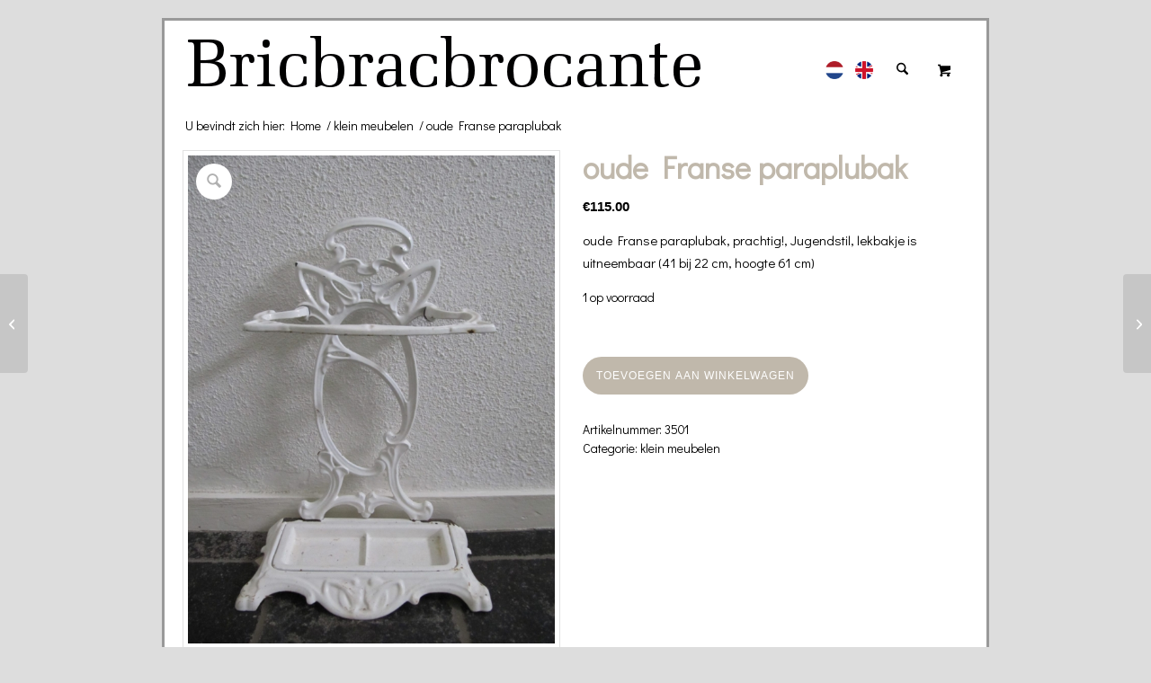

--- FILE ---
content_type: text/html; charset=UTF-8
request_url: https://bricbracbrocante.nl/product/oude-franse-paraplubak/
body_size: 19922
content:
<!DOCTYPE html>
<html lang="nl-NL" class="html_boxed responsive av-preloader-disabled  html_header_top html_logo_left html_main_nav_header html_menu_right html_slim html_header_sticky_disabled html_header_shrinking_disabled html_mobile_menu_phone html_header_searchicon html_content_align_center html_header_unstick_top_disabled html_header_stretch_disabled html_av-overlay-full html_av-submenu-noclone html_entry_id_318 html_cart_at_menu av-cookies-no-cookie-consent av-no-preview av-default-lightbox html_text_menu_active av-mobile-menu-switch-default">
<head>
<meta charset="UTF-8" />


<!-- mobile setting -->
<meta name="viewport" content="width=device-width, initial-scale=1">

<!-- Scripts/CSS and wp_head hook -->
<meta name='robots' content='index, follow, max-image-preview:large, max-snippet:-1, max-video-preview:-1' />

	<!-- This site is optimized with the Yoast SEO plugin v26.7 - https://yoast.com/wordpress/plugins/seo/ -->
	<title>oude Franse paraplubak - Bricbracbrocante - Heerlijk struinen tussen oude spullen</title>
	<link rel="canonical" href="https://bricbracbrocante.nl/product/oude-franse-paraplubak/" />
	<meta property="og:locale" content="nl_NL" />
	<meta property="og:type" content="article" />
	<meta property="og:title" content="oude Franse paraplubak - Bricbracbrocante - Heerlijk struinen tussen oude spullen" />
	<meta property="og:description" content="oude Franse paraplubak, prachtig!, Jugendstil, lekbakje is uitneembaar (41 bij 22 cm, hoogte 61 cm)" />
	<meta property="og:url" content="https://bricbracbrocante.nl/product/oude-franse-paraplubak/" />
	<meta property="og:site_name" content="Bricbracbrocante - Heerlijk struinen tussen oude spullen" />
	<meta property="article:publisher" content="https://www.facebook.com/bricbracbrocante.nl/" />
	<meta property="article:modified_time" content="2022-11-17T16:17:06+00:00" />
	<meta property="og:image" content="https://bricbracbrocante.nl/wp-content/uploads/paraplubak-jugendstil-brocante.jpg" />
	<meta property="og:image:width" content="1440" />
	<meta property="og:image:height" content="1920" />
	<meta property="og:image:type" content="image/jpeg" />
	<script type="application/ld+json" class="yoast-schema-graph">{"@context":"https://schema.org","@graph":[{"@type":"WebPage","@id":"https://bricbracbrocante.nl/product/oude-franse-paraplubak/","url":"https://bricbracbrocante.nl/product/oude-franse-paraplubak/","name":"oude Franse paraplubak - Bricbracbrocante - Heerlijk struinen tussen oude spullen","isPartOf":{"@id":"https://bricbracbrocante.nl/#website"},"primaryImageOfPage":{"@id":"https://bricbracbrocante.nl/product/oude-franse-paraplubak/#primaryimage"},"image":{"@id":"https://bricbracbrocante.nl/product/oude-franse-paraplubak/#primaryimage"},"thumbnailUrl":"https://bricbracbrocante.nl/wp-content/uploads/paraplubak-jugendstil-brocante.jpg","datePublished":"2020-12-21T19:07:21+00:00","dateModified":"2022-11-17T16:17:06+00:00","breadcrumb":{"@id":"https://bricbracbrocante.nl/product/oude-franse-paraplubak/#breadcrumb"},"inLanguage":"nl-NL","potentialAction":[{"@type":"ReadAction","target":["https://bricbracbrocante.nl/product/oude-franse-paraplubak/"]}]},{"@type":"ImageObject","inLanguage":"nl-NL","@id":"https://bricbracbrocante.nl/product/oude-franse-paraplubak/#primaryimage","url":"https://bricbracbrocante.nl/wp-content/uploads/paraplubak-jugendstil-brocante.jpg","contentUrl":"https://bricbracbrocante.nl/wp-content/uploads/paraplubak-jugendstil-brocante.jpg","width":1440,"height":1920},{"@type":"BreadcrumbList","@id":"https://bricbracbrocante.nl/product/oude-franse-paraplubak/#breadcrumb","itemListElement":[{"@type":"ListItem","position":1,"name":"Home","item":"https://bricbracbrocante.nl/home/"},{"@type":"ListItem","position":2,"name":"Winkel","item":"https://bricbracbrocante.nl/winkel/"},{"@type":"ListItem","position":3,"name":"oude Franse paraplubak"}]},{"@type":"WebSite","@id":"https://bricbracbrocante.nl/#website","url":"https://bricbracbrocante.nl/","name":"Bricbracbrocante - Heerlijk struinen tussen oude spullen","description":"Bricbracbrocante - Heerlijk struinen tussen oude spullen","publisher":{"@id":"https://bricbracbrocante.nl/#organization"},"potentialAction":[{"@type":"SearchAction","target":{"@type":"EntryPoint","urlTemplate":"https://bricbracbrocante.nl/?s={search_term_string}"},"query-input":{"@type":"PropertyValueSpecification","valueRequired":true,"valueName":"search_term_string"}}],"inLanguage":"nl-NL"},{"@type":"Organization","@id":"https://bricbracbrocante.nl/#organization","name":"Bricbracbrocante","url":"https://bricbracbrocante.nl/","logo":{"@type":"ImageObject","inLanguage":"nl-NL","@id":"https://bricbracbrocante.nl/#/schema/logo/image/","url":"https://bricbracbrocante.nl/wp-content/uploads/logo.gif","contentUrl":"https://bricbracbrocante.nl/wp-content/uploads/logo.gif","width":588,"height":71,"caption":"Bricbracbrocante"},"image":{"@id":"https://bricbracbrocante.nl/#/schema/logo/image/"},"sameAs":["https://www.facebook.com/bricbracbrocante.nl/","https://www.instagram.com/bricbracbrocante.nl/"]}]}</script>
	<!-- / Yoast SEO plugin. -->


<link rel="alternate" type="application/rss+xml" title="Bricbracbrocante - Heerlijk struinen tussen oude spullen &raquo; feed" href="https://bricbracbrocante.nl/feed/" />
<link rel="alternate" title="oEmbed (JSON)" type="application/json+oembed" href="https://bricbracbrocante.nl/wp-json/oembed/1.0/embed?url=https%3A%2F%2Fbricbracbrocante.nl%2Fproduct%2Foude-franse-paraplubak%2F" />
<link rel="alternate" title="oEmbed (XML)" type="text/xml+oembed" href="https://bricbracbrocante.nl/wp-json/oembed/1.0/embed?url=https%3A%2F%2Fbricbracbrocante.nl%2Fproduct%2Foude-franse-paraplubak%2F&#038;format=xml" />
<style id='wp-img-auto-sizes-contain-inline-css' type='text/css'>
img:is([sizes=auto i],[sizes^="auto," i]){contain-intrinsic-size:3000px 1500px}
/*# sourceURL=wp-img-auto-sizes-contain-inline-css */
</style>

<link rel='stylesheet' id='avia-grid-css' href='https://bricbracbrocante.nl/wp-content/themes/iVendothemes/css/grid.css?ver=7.0' type='text/css' media='all' />
<link rel='stylesheet' id='avia-base-css' href='https://bricbracbrocante.nl/wp-content/themes/iVendothemes/css/base.css?ver=7.0' type='text/css' media='all' />
<link rel='stylesheet' id='avia-layout-css' href='https://bricbracbrocante.nl/wp-content/themes/iVendothemes/css/layout.css?ver=7.0' type='text/css' media='all' />
<link rel='stylesheet' id='avia-module-audioplayer-css' href='https://bricbracbrocante.nl/wp-content/themes/iVendothemes/config-templatebuilder/avia-shortcodes/audio-player/audio-player.css?ver=7.0' type='text/css' media='all' />
<link rel='stylesheet' id='avia-module-blog-css' href='https://bricbracbrocante.nl/wp-content/themes/iVendothemes/config-templatebuilder/avia-shortcodes/blog/blog.css?ver=7.0' type='text/css' media='all' />
<link rel='stylesheet' id='avia-module-postslider-css' href='https://bricbracbrocante.nl/wp-content/themes/iVendothemes/config-templatebuilder/avia-shortcodes/postslider/postslider.css?ver=7.0' type='text/css' media='all' />
<link rel='stylesheet' id='avia-module-button-css' href='https://bricbracbrocante.nl/wp-content/themes/iVendothemes/config-templatebuilder/avia-shortcodes/buttons/buttons.css?ver=7.0' type='text/css' media='all' />
<link rel='stylesheet' id='avia-module-buttonrow-css' href='https://bricbracbrocante.nl/wp-content/themes/iVendothemes/config-templatebuilder/avia-shortcodes/buttonrow/buttonrow.css?ver=7.0' type='text/css' media='all' />
<link rel='stylesheet' id='avia-module-button-fullwidth-css' href='https://bricbracbrocante.nl/wp-content/themes/iVendothemes/config-templatebuilder/avia-shortcodes/buttons_fullwidth/buttons_fullwidth.css?ver=7.0' type='text/css' media='all' />
<link rel='stylesheet' id='avia-module-catalogue-css' href='https://bricbracbrocante.nl/wp-content/themes/iVendothemes/config-templatebuilder/avia-shortcodes/catalogue/catalogue.css?ver=7.0' type='text/css' media='all' />
<link rel='stylesheet' id='avia-module-comments-css' href='https://bricbracbrocante.nl/wp-content/themes/iVendothemes/config-templatebuilder/avia-shortcodes/comments/comments.css?ver=7.0' type='text/css' media='all' />
<link rel='stylesheet' id='avia-module-contact-css' href='https://bricbracbrocante.nl/wp-content/themes/iVendothemes/config-templatebuilder/avia-shortcodes/contact/contact.css?ver=7.0' type='text/css' media='all' />
<link rel='stylesheet' id='avia-module-slideshow-css' href='https://bricbracbrocante.nl/wp-content/themes/iVendothemes/config-templatebuilder/avia-shortcodes/slideshow/slideshow.css?ver=7.0' type='text/css' media='all' />
<link rel='stylesheet' id='avia-module-slideshow-contentpartner-css' href='https://bricbracbrocante.nl/wp-content/themes/iVendothemes/config-templatebuilder/avia-shortcodes/contentslider/contentslider.css?ver=7.0' type='text/css' media='all' />
<link rel='stylesheet' id='avia-module-countdown-css' href='https://bricbracbrocante.nl/wp-content/themes/iVendothemes/config-templatebuilder/avia-shortcodes/countdown/countdown.css?ver=7.0' type='text/css' media='all' />
<link rel='stylesheet' id='avia-module-dynamic-field-css' href='https://bricbracbrocante.nl/wp-content/themes/iVendothemes/config-templatebuilder/avia-shortcodes/dynamic_field/dynamic_field.css?ver=7.0' type='text/css' media='all' />
<link rel='stylesheet' id='avia-module-gallery-css' href='https://bricbracbrocante.nl/wp-content/themes/iVendothemes/config-templatebuilder/avia-shortcodes/gallery/gallery.css?ver=7.0' type='text/css' media='all' />
<link rel='stylesheet' id='avia-module-gallery-hor-css' href='https://bricbracbrocante.nl/wp-content/themes/iVendothemes/config-templatebuilder/avia-shortcodes/gallery_horizontal/gallery_horizontal.css?ver=7.0' type='text/css' media='all' />
<link rel='stylesheet' id='avia-module-maps-css' href='https://bricbracbrocante.nl/wp-content/themes/iVendothemes/config-templatebuilder/avia-shortcodes/google_maps/google_maps.css?ver=7.0' type='text/css' media='all' />
<link rel='stylesheet' id='avia-module-gridrow-css' href='https://bricbracbrocante.nl/wp-content/themes/iVendothemes/config-templatebuilder/avia-shortcodes/grid_row/grid_row.css?ver=7.0' type='text/css' media='all' />
<link rel='stylesheet' id='avia-module-heading-css' href='https://bricbracbrocante.nl/wp-content/themes/iVendothemes/config-templatebuilder/avia-shortcodes/heading/heading.css?ver=7.0' type='text/css' media='all' />
<link rel='stylesheet' id='avia-module-rotator-css' href='https://bricbracbrocante.nl/wp-content/themes/iVendothemes/config-templatebuilder/avia-shortcodes/headline_rotator/headline_rotator.css?ver=7.0' type='text/css' media='all' />
<link rel='stylesheet' id='avia-module-hr-css' href='https://bricbracbrocante.nl/wp-content/themes/iVendothemes/config-templatebuilder/avia-shortcodes/hr/hr.css?ver=7.0' type='text/css' media='all' />
<link rel='stylesheet' id='avia-module-icon-css' href='https://bricbracbrocante.nl/wp-content/themes/iVendothemes/config-templatebuilder/avia-shortcodes/icon/icon.css?ver=7.0' type='text/css' media='all' />
<link rel='stylesheet' id='avia-module-icon-circles-css' href='https://bricbracbrocante.nl/wp-content/themes/iVendothemes/config-templatebuilder/avia-shortcodes/icon_circles/icon_circles.css?ver=7.0' type='text/css' media='all' />
<link rel='stylesheet' id='avia-module-iconbox-css' href='https://bricbracbrocante.nl/wp-content/themes/iVendothemes/config-templatebuilder/avia-shortcodes/iconbox/iconbox.css?ver=7.0' type='text/css' media='all' />
<link rel='stylesheet' id='avia-module-icongrid-css' href='https://bricbracbrocante.nl/wp-content/themes/iVendothemes/config-templatebuilder/avia-shortcodes/icongrid/icongrid.css?ver=7.0' type='text/css' media='all' />
<link rel='stylesheet' id='avia-module-iconlist-css' href='https://bricbracbrocante.nl/wp-content/themes/iVendothemes/config-templatebuilder/avia-shortcodes/iconlist/iconlist.css?ver=7.0' type='text/css' media='all' />
<link rel='stylesheet' id='avia-module-image-css' href='https://bricbracbrocante.nl/wp-content/themes/iVendothemes/config-templatebuilder/avia-shortcodes/image/image.css?ver=7.0' type='text/css' media='all' />
<link rel='stylesheet' id='avia-module-image-diff-css' href='https://bricbracbrocante.nl/wp-content/themes/iVendothemes/config-templatebuilder/avia-shortcodes/image_diff/image_diff.css?ver=7.0' type='text/css' media='all' />
<link rel='stylesheet' id='avia-module-hotspot-css' href='https://bricbracbrocante.nl/wp-content/themes/iVendothemes/config-templatebuilder/avia-shortcodes/image_hotspots/image_hotspots.css?ver=7.0' type='text/css' media='all' />
<link rel='stylesheet' id='avia-module-sc-lottie-animation-css' href='https://bricbracbrocante.nl/wp-content/themes/iVendothemes/config-templatebuilder/avia-shortcodes/lottie_animation/lottie_animation.css?ver=7.0' type='text/css' media='all' />
<link rel='stylesheet' id='avia-module-magazine-css' href='https://bricbracbrocante.nl/wp-content/themes/iVendothemes/config-templatebuilder/avia-shortcodes/magazine/magazine.css?ver=7.0' type='text/css' media='all' />
<link rel='stylesheet' id='avia-module-masonry-css' href='https://bricbracbrocante.nl/wp-content/themes/iVendothemes/config-templatebuilder/avia-shortcodes/masonry_entries/masonry_entries.css?ver=7.0' type='text/css' media='all' />
<link rel='stylesheet' id='avia-siteloader-css' href='https://bricbracbrocante.nl/wp-content/themes/iVendothemes/css/avia-snippet-site-preloader.css?ver=7.0' type='text/css' media='all' />
<link rel='stylesheet' id='avia-module-menu-css' href='https://bricbracbrocante.nl/wp-content/themes/iVendothemes/config-templatebuilder/avia-shortcodes/menu/menu.css?ver=7.0' type='text/css' media='all' />
<link rel='stylesheet' id='avia-module-notification-css' href='https://bricbracbrocante.nl/wp-content/themes/iVendothemes/config-templatebuilder/avia-shortcodes/notification/notification.css?ver=7.0' type='text/css' media='all' />
<link rel='stylesheet' id='avia-module-numbers-css' href='https://bricbracbrocante.nl/wp-content/themes/iVendothemes/config-templatebuilder/avia-shortcodes/numbers/numbers.css?ver=7.0' type='text/css' media='all' />
<link rel='stylesheet' id='avia-module-portfolio-css' href='https://bricbracbrocante.nl/wp-content/themes/iVendothemes/config-templatebuilder/avia-shortcodes/portfolio/portfolio.css?ver=7.0' type='text/css' media='all' />
<link rel='stylesheet' id='avia-module-post-metadata-css' href='https://bricbracbrocante.nl/wp-content/themes/iVendothemes/config-templatebuilder/avia-shortcodes/post_metadata/post_metadata.css?ver=7.0' type='text/css' media='all' />
<link rel='stylesheet' id='avia-module-progress-bar-css' href='https://bricbracbrocante.nl/wp-content/themes/iVendothemes/config-templatebuilder/avia-shortcodes/progressbar/progressbar.css?ver=7.0' type='text/css' media='all' />
<link rel='stylesheet' id='avia-module-promobox-css' href='https://bricbracbrocante.nl/wp-content/themes/iVendothemes/config-templatebuilder/avia-shortcodes/promobox/promobox.css?ver=7.0' type='text/css' media='all' />
<link rel='stylesheet' id='avia-sc-search-css' href='https://bricbracbrocante.nl/wp-content/themes/iVendothemes/config-templatebuilder/avia-shortcodes/search/search.css?ver=7.0' type='text/css' media='all' />
<link rel='stylesheet' id='avia-module-slideshow-accordion-css' href='https://bricbracbrocante.nl/wp-content/themes/iVendothemes/config-templatebuilder/avia-shortcodes/slideshow_accordion/slideshow_accordion.css?ver=7.0' type='text/css' media='all' />
<link rel='stylesheet' id='avia-module-slideshow-feature-image-css' href='https://bricbracbrocante.nl/wp-content/themes/iVendothemes/config-templatebuilder/avia-shortcodes/slideshow_feature_image/slideshow_feature_image.css?ver=7.0' type='text/css' media='all' />
<link rel='stylesheet' id='avia-module-slideshow-fullsize-css' href='https://bricbracbrocante.nl/wp-content/themes/iVendothemes/config-templatebuilder/avia-shortcodes/slideshow_fullsize/slideshow_fullsize.css?ver=7.0' type='text/css' media='all' />
<link rel='stylesheet' id='avia-module-slideshow-fullscreen-css' href='https://bricbracbrocante.nl/wp-content/themes/iVendothemes/config-templatebuilder/avia-shortcodes/slideshow_fullscreen/slideshow_fullscreen.css?ver=7.0' type='text/css' media='all' />
<link rel='stylesheet' id='avia-module-slideshow-ls-css' href='https://bricbracbrocante.nl/wp-content/themes/iVendothemes/config-templatebuilder/avia-shortcodes/slideshow_layerslider/slideshow_layerslider.css?ver=7.0' type='text/css' media='all' />
<link rel='stylesheet' id='avia-module-social-css' href='https://bricbracbrocante.nl/wp-content/themes/iVendothemes/config-templatebuilder/avia-shortcodes/social_share/social_share.css?ver=7.0' type='text/css' media='all' />
<link rel='stylesheet' id='avia-module-tabsection-css' href='https://bricbracbrocante.nl/wp-content/themes/iVendothemes/config-templatebuilder/avia-shortcodes/tab_section/tab_section.css?ver=7.0' type='text/css' media='all' />
<link rel='stylesheet' id='avia-module-table-css' href='https://bricbracbrocante.nl/wp-content/themes/iVendothemes/config-templatebuilder/avia-shortcodes/table/table.css?ver=7.0' type='text/css' media='all' />
<link rel='stylesheet' id='avia-module-tabs-css' href='https://bricbracbrocante.nl/wp-content/themes/iVendothemes/config-templatebuilder/avia-shortcodes/tabs/tabs.css?ver=7.0' type='text/css' media='all' />
<link rel='stylesheet' id='avia-module-team-css' href='https://bricbracbrocante.nl/wp-content/themes/iVendothemes/config-templatebuilder/avia-shortcodes/team/team.css?ver=7.0' type='text/css' media='all' />
<link rel='stylesheet' id='avia-module-testimonials-css' href='https://bricbracbrocante.nl/wp-content/themes/iVendothemes/config-templatebuilder/avia-shortcodes/testimonials/testimonials.css?ver=7.0' type='text/css' media='all' />
<link rel='stylesheet' id='avia-module-timeline-css' href='https://bricbracbrocante.nl/wp-content/themes/iVendothemes/config-templatebuilder/avia-shortcodes/timeline/timeline.css?ver=7.0' type='text/css' media='all' />
<link rel='stylesheet' id='avia-module-toggles-css' href='https://bricbracbrocante.nl/wp-content/themes/iVendothemes/config-templatebuilder/avia-shortcodes/toggles/toggles.css?ver=7.0' type='text/css' media='all' />
<link rel='stylesheet' id='avia-module-video-css' href='https://bricbracbrocante.nl/wp-content/themes/iVendothemes/config-templatebuilder/avia-shortcodes/video/video.css?ver=7.0' type='text/css' media='all' />
<link rel='stylesheet' id='avia-scs-css' href='https://bricbracbrocante.nl/wp-content/themes/iVendothemes/css/shortcodes.css?ver=7.0' type='text/css' media='all' />
<link rel='stylesheet' id='avia-woocommerce-css-css' href='https://bricbracbrocante.nl/wp-content/themes/iVendothemes/config-woocommerce/woocommerce-mod.css?ver=7.0' type='text/css' media='all' />
<link rel='stylesheet' id='wp-block-library-css' href='https://bricbracbrocante.nl/wp-includes/css/dist/block-library/style.min.css?ver=6.9' type='text/css' media='all' />
<link rel='stylesheet' id='wc-blocks-style-css' href='https://bricbracbrocante.nl/wp-content/plugins/woocommerce/assets/client/blocks/wc-blocks.css?ver=wc-10.4.3' type='text/css' media='all' />
<style id='global-styles-inline-css' type='text/css'>
:root{--wp--preset--aspect-ratio--square: 1;--wp--preset--aspect-ratio--4-3: 4/3;--wp--preset--aspect-ratio--3-4: 3/4;--wp--preset--aspect-ratio--3-2: 3/2;--wp--preset--aspect-ratio--2-3: 2/3;--wp--preset--aspect-ratio--16-9: 16/9;--wp--preset--aspect-ratio--9-16: 9/16;--wp--preset--color--black: #000000;--wp--preset--color--cyan-bluish-gray: #abb8c3;--wp--preset--color--white: #ffffff;--wp--preset--color--pale-pink: #f78da7;--wp--preset--color--vivid-red: #cf2e2e;--wp--preset--color--luminous-vivid-orange: #ff6900;--wp--preset--color--luminous-vivid-amber: #fcb900;--wp--preset--color--light-green-cyan: #7bdcb5;--wp--preset--color--vivid-green-cyan: #00d084;--wp--preset--color--pale-cyan-blue: #8ed1fc;--wp--preset--color--vivid-cyan-blue: #0693e3;--wp--preset--color--vivid-purple: #9b51e0;--wp--preset--color--metallic-red: #b02b2c;--wp--preset--color--maximum-yellow-red: #edae44;--wp--preset--color--yellow-sun: #eeee22;--wp--preset--color--palm-leaf: #83a846;--wp--preset--color--aero: #7bb0e7;--wp--preset--color--old-lavender: #745f7e;--wp--preset--color--steel-teal: #5f8789;--wp--preset--color--raspberry-pink: #d65799;--wp--preset--color--medium-turquoise: #4ecac2;--wp--preset--gradient--vivid-cyan-blue-to-vivid-purple: linear-gradient(135deg,rgb(6,147,227) 0%,rgb(155,81,224) 100%);--wp--preset--gradient--light-green-cyan-to-vivid-green-cyan: linear-gradient(135deg,rgb(122,220,180) 0%,rgb(0,208,130) 100%);--wp--preset--gradient--luminous-vivid-amber-to-luminous-vivid-orange: linear-gradient(135deg,rgb(252,185,0) 0%,rgb(255,105,0) 100%);--wp--preset--gradient--luminous-vivid-orange-to-vivid-red: linear-gradient(135deg,rgb(255,105,0) 0%,rgb(207,46,46) 100%);--wp--preset--gradient--very-light-gray-to-cyan-bluish-gray: linear-gradient(135deg,rgb(238,238,238) 0%,rgb(169,184,195) 100%);--wp--preset--gradient--cool-to-warm-spectrum: linear-gradient(135deg,rgb(74,234,220) 0%,rgb(151,120,209) 20%,rgb(207,42,186) 40%,rgb(238,44,130) 60%,rgb(251,105,98) 80%,rgb(254,248,76) 100%);--wp--preset--gradient--blush-light-purple: linear-gradient(135deg,rgb(255,206,236) 0%,rgb(152,150,240) 100%);--wp--preset--gradient--blush-bordeaux: linear-gradient(135deg,rgb(254,205,165) 0%,rgb(254,45,45) 50%,rgb(107,0,62) 100%);--wp--preset--gradient--luminous-dusk: linear-gradient(135deg,rgb(255,203,112) 0%,rgb(199,81,192) 50%,rgb(65,88,208) 100%);--wp--preset--gradient--pale-ocean: linear-gradient(135deg,rgb(255,245,203) 0%,rgb(182,227,212) 50%,rgb(51,167,181) 100%);--wp--preset--gradient--electric-grass: linear-gradient(135deg,rgb(202,248,128) 0%,rgb(113,206,126) 100%);--wp--preset--gradient--midnight: linear-gradient(135deg,rgb(2,3,129) 0%,rgb(40,116,252) 100%);--wp--preset--font-size--small: 1rem;--wp--preset--font-size--medium: 1.125rem;--wp--preset--font-size--large: 1.75rem;--wp--preset--font-size--x-large: clamp(1.75rem, 3vw, 2.25rem);--wp--preset--spacing--20: 0.44rem;--wp--preset--spacing--30: 0.67rem;--wp--preset--spacing--40: 1rem;--wp--preset--spacing--50: 1.5rem;--wp--preset--spacing--60: 2.25rem;--wp--preset--spacing--70: 3.38rem;--wp--preset--spacing--80: 5.06rem;--wp--preset--shadow--natural: 6px 6px 9px rgba(0, 0, 0, 0.2);--wp--preset--shadow--deep: 12px 12px 50px rgba(0, 0, 0, 0.4);--wp--preset--shadow--sharp: 6px 6px 0px rgba(0, 0, 0, 0.2);--wp--preset--shadow--outlined: 6px 6px 0px -3px rgb(255, 255, 255), 6px 6px rgb(0, 0, 0);--wp--preset--shadow--crisp: 6px 6px 0px rgb(0, 0, 0);}:root { --wp--style--global--content-size: 800px;--wp--style--global--wide-size: 1130px; }:where(body) { margin: 0; }.wp-site-blocks > .alignleft { float: left; margin-right: 2em; }.wp-site-blocks > .alignright { float: right; margin-left: 2em; }.wp-site-blocks > .aligncenter { justify-content: center; margin-left: auto; margin-right: auto; }:where(.is-layout-flex){gap: 0.5em;}:where(.is-layout-grid){gap: 0.5em;}.is-layout-flow > .alignleft{float: left;margin-inline-start: 0;margin-inline-end: 2em;}.is-layout-flow > .alignright{float: right;margin-inline-start: 2em;margin-inline-end: 0;}.is-layout-flow > .aligncenter{margin-left: auto !important;margin-right: auto !important;}.is-layout-constrained > .alignleft{float: left;margin-inline-start: 0;margin-inline-end: 2em;}.is-layout-constrained > .alignright{float: right;margin-inline-start: 2em;margin-inline-end: 0;}.is-layout-constrained > .aligncenter{margin-left: auto !important;margin-right: auto !important;}.is-layout-constrained > :where(:not(.alignleft):not(.alignright):not(.alignfull)){max-width: var(--wp--style--global--content-size);margin-left: auto !important;margin-right: auto !important;}.is-layout-constrained > .alignwide{max-width: var(--wp--style--global--wide-size);}body .is-layout-flex{display: flex;}.is-layout-flex{flex-wrap: wrap;align-items: center;}.is-layout-flex > :is(*, div){margin: 0;}body .is-layout-grid{display: grid;}.is-layout-grid > :is(*, div){margin: 0;}body{padding-top: 0px;padding-right: 0px;padding-bottom: 0px;padding-left: 0px;}a:where(:not(.wp-element-button)){text-decoration: underline;}:root :where(.wp-element-button, .wp-block-button__link){background-color: #32373c;border-width: 0;color: #fff;font-family: inherit;font-size: inherit;font-style: inherit;font-weight: inherit;letter-spacing: inherit;line-height: inherit;padding-top: calc(0.667em + 2px);padding-right: calc(1.333em + 2px);padding-bottom: calc(0.667em + 2px);padding-left: calc(1.333em + 2px);text-decoration: none;text-transform: inherit;}.has-black-color{color: var(--wp--preset--color--black) !important;}.has-cyan-bluish-gray-color{color: var(--wp--preset--color--cyan-bluish-gray) !important;}.has-white-color{color: var(--wp--preset--color--white) !important;}.has-pale-pink-color{color: var(--wp--preset--color--pale-pink) !important;}.has-vivid-red-color{color: var(--wp--preset--color--vivid-red) !important;}.has-luminous-vivid-orange-color{color: var(--wp--preset--color--luminous-vivid-orange) !important;}.has-luminous-vivid-amber-color{color: var(--wp--preset--color--luminous-vivid-amber) !important;}.has-light-green-cyan-color{color: var(--wp--preset--color--light-green-cyan) !important;}.has-vivid-green-cyan-color{color: var(--wp--preset--color--vivid-green-cyan) !important;}.has-pale-cyan-blue-color{color: var(--wp--preset--color--pale-cyan-blue) !important;}.has-vivid-cyan-blue-color{color: var(--wp--preset--color--vivid-cyan-blue) !important;}.has-vivid-purple-color{color: var(--wp--preset--color--vivid-purple) !important;}.has-metallic-red-color{color: var(--wp--preset--color--metallic-red) !important;}.has-maximum-yellow-red-color{color: var(--wp--preset--color--maximum-yellow-red) !important;}.has-yellow-sun-color{color: var(--wp--preset--color--yellow-sun) !important;}.has-palm-leaf-color{color: var(--wp--preset--color--palm-leaf) !important;}.has-aero-color{color: var(--wp--preset--color--aero) !important;}.has-old-lavender-color{color: var(--wp--preset--color--old-lavender) !important;}.has-steel-teal-color{color: var(--wp--preset--color--steel-teal) !important;}.has-raspberry-pink-color{color: var(--wp--preset--color--raspberry-pink) !important;}.has-medium-turquoise-color{color: var(--wp--preset--color--medium-turquoise) !important;}.has-black-background-color{background-color: var(--wp--preset--color--black) !important;}.has-cyan-bluish-gray-background-color{background-color: var(--wp--preset--color--cyan-bluish-gray) !important;}.has-white-background-color{background-color: var(--wp--preset--color--white) !important;}.has-pale-pink-background-color{background-color: var(--wp--preset--color--pale-pink) !important;}.has-vivid-red-background-color{background-color: var(--wp--preset--color--vivid-red) !important;}.has-luminous-vivid-orange-background-color{background-color: var(--wp--preset--color--luminous-vivid-orange) !important;}.has-luminous-vivid-amber-background-color{background-color: var(--wp--preset--color--luminous-vivid-amber) !important;}.has-light-green-cyan-background-color{background-color: var(--wp--preset--color--light-green-cyan) !important;}.has-vivid-green-cyan-background-color{background-color: var(--wp--preset--color--vivid-green-cyan) !important;}.has-pale-cyan-blue-background-color{background-color: var(--wp--preset--color--pale-cyan-blue) !important;}.has-vivid-cyan-blue-background-color{background-color: var(--wp--preset--color--vivid-cyan-blue) !important;}.has-vivid-purple-background-color{background-color: var(--wp--preset--color--vivid-purple) !important;}.has-metallic-red-background-color{background-color: var(--wp--preset--color--metallic-red) !important;}.has-maximum-yellow-red-background-color{background-color: var(--wp--preset--color--maximum-yellow-red) !important;}.has-yellow-sun-background-color{background-color: var(--wp--preset--color--yellow-sun) !important;}.has-palm-leaf-background-color{background-color: var(--wp--preset--color--palm-leaf) !important;}.has-aero-background-color{background-color: var(--wp--preset--color--aero) !important;}.has-old-lavender-background-color{background-color: var(--wp--preset--color--old-lavender) !important;}.has-steel-teal-background-color{background-color: var(--wp--preset--color--steel-teal) !important;}.has-raspberry-pink-background-color{background-color: var(--wp--preset--color--raspberry-pink) !important;}.has-medium-turquoise-background-color{background-color: var(--wp--preset--color--medium-turquoise) !important;}.has-black-border-color{border-color: var(--wp--preset--color--black) !important;}.has-cyan-bluish-gray-border-color{border-color: var(--wp--preset--color--cyan-bluish-gray) !important;}.has-white-border-color{border-color: var(--wp--preset--color--white) !important;}.has-pale-pink-border-color{border-color: var(--wp--preset--color--pale-pink) !important;}.has-vivid-red-border-color{border-color: var(--wp--preset--color--vivid-red) !important;}.has-luminous-vivid-orange-border-color{border-color: var(--wp--preset--color--luminous-vivid-orange) !important;}.has-luminous-vivid-amber-border-color{border-color: var(--wp--preset--color--luminous-vivid-amber) !important;}.has-light-green-cyan-border-color{border-color: var(--wp--preset--color--light-green-cyan) !important;}.has-vivid-green-cyan-border-color{border-color: var(--wp--preset--color--vivid-green-cyan) !important;}.has-pale-cyan-blue-border-color{border-color: var(--wp--preset--color--pale-cyan-blue) !important;}.has-vivid-cyan-blue-border-color{border-color: var(--wp--preset--color--vivid-cyan-blue) !important;}.has-vivid-purple-border-color{border-color: var(--wp--preset--color--vivid-purple) !important;}.has-metallic-red-border-color{border-color: var(--wp--preset--color--metallic-red) !important;}.has-maximum-yellow-red-border-color{border-color: var(--wp--preset--color--maximum-yellow-red) !important;}.has-yellow-sun-border-color{border-color: var(--wp--preset--color--yellow-sun) !important;}.has-palm-leaf-border-color{border-color: var(--wp--preset--color--palm-leaf) !important;}.has-aero-border-color{border-color: var(--wp--preset--color--aero) !important;}.has-old-lavender-border-color{border-color: var(--wp--preset--color--old-lavender) !important;}.has-steel-teal-border-color{border-color: var(--wp--preset--color--steel-teal) !important;}.has-raspberry-pink-border-color{border-color: var(--wp--preset--color--raspberry-pink) !important;}.has-medium-turquoise-border-color{border-color: var(--wp--preset--color--medium-turquoise) !important;}.has-vivid-cyan-blue-to-vivid-purple-gradient-background{background: var(--wp--preset--gradient--vivid-cyan-blue-to-vivid-purple) !important;}.has-light-green-cyan-to-vivid-green-cyan-gradient-background{background: var(--wp--preset--gradient--light-green-cyan-to-vivid-green-cyan) !important;}.has-luminous-vivid-amber-to-luminous-vivid-orange-gradient-background{background: var(--wp--preset--gradient--luminous-vivid-amber-to-luminous-vivid-orange) !important;}.has-luminous-vivid-orange-to-vivid-red-gradient-background{background: var(--wp--preset--gradient--luminous-vivid-orange-to-vivid-red) !important;}.has-very-light-gray-to-cyan-bluish-gray-gradient-background{background: var(--wp--preset--gradient--very-light-gray-to-cyan-bluish-gray) !important;}.has-cool-to-warm-spectrum-gradient-background{background: var(--wp--preset--gradient--cool-to-warm-spectrum) !important;}.has-blush-light-purple-gradient-background{background: var(--wp--preset--gradient--blush-light-purple) !important;}.has-blush-bordeaux-gradient-background{background: var(--wp--preset--gradient--blush-bordeaux) !important;}.has-luminous-dusk-gradient-background{background: var(--wp--preset--gradient--luminous-dusk) !important;}.has-pale-ocean-gradient-background{background: var(--wp--preset--gradient--pale-ocean) !important;}.has-electric-grass-gradient-background{background: var(--wp--preset--gradient--electric-grass) !important;}.has-midnight-gradient-background{background: var(--wp--preset--gradient--midnight) !important;}.has-small-font-size{font-size: var(--wp--preset--font-size--small) !important;}.has-medium-font-size{font-size: var(--wp--preset--font-size--medium) !important;}.has-large-font-size{font-size: var(--wp--preset--font-size--large) !important;}.has-x-large-font-size{font-size: var(--wp--preset--font-size--x-large) !important;}
/*# sourceURL=global-styles-inline-css */
</style>

<link rel='stylesheet' id='contact-form-7-css' href='https://bricbracbrocante.nl/wp-content/plugins/contact-form-7/includes/css/styles.css?ver=6.1.4' type='text/css' media='all' />
<link rel='stylesheet' id='wcsob-css' href='https://bricbracbrocante.nl/wp-content/plugins/sold-out-badge-for-woocommerce//style.css?ver=6.9' type='text/css' media='all' />
<style id='wcsob-inline-css' type='text/css'>
.wcsob_soldout { color: #ffffff;background: #DA2128;font-size: 12px;padding-top: 3px;padding-right: 8px;padding-bottom: 3px;padding-left: 8px;font-weight: bold;width: auto;height: auto;border-radius: 0px;z-index: 9999;text-align: center;position: absolute;top: 6px;right: auto;bottom: auto;left: 6px; }.single-product .wcsob_soldout { top: 6px;right: auto;bottom: auto;left: 6px; }
/*# sourceURL=wcsob-inline-css */
</style>
<style id='woocommerce-inline-inline-css' type='text/css'>
.woocommerce form .form-row .required { visibility: visible; }
/*# sourceURL=woocommerce-inline-inline-css */
</style>
<link rel='stylesheet' id='wpcf7-redirect-script-frontend-css' href='https://bricbracbrocante.nl/wp-content/plugins/wpcf7-redirect/build/assets/frontend-script.css?ver=2c532d7e2be36f6af233' type='text/css' media='all' />
<link rel='stylesheet' id='aws-style-css' href='https://bricbracbrocante.nl/wp-content/plugins/advanced-woo-search/assets/css/common.min.css?ver=3.51' type='text/css' media='all' />
<link rel='stylesheet' id='avia-fold-unfold-css' href='https://bricbracbrocante.nl/wp-content/themes/iVendothemes/css/avia-snippet-fold-unfold.css?ver=7.0' type='text/css' media='all' />
<link rel='stylesheet' id='avia-popup-css-css' href='https://bricbracbrocante.nl/wp-content/themes/iVendothemes/js/aviapopup/magnific-popup.min.css?ver=7.0' type='text/css' media='screen' />
<link rel='stylesheet' id='avia-lightbox-css' href='https://bricbracbrocante.nl/wp-content/themes/iVendothemes/css/avia-snippet-lightbox.css?ver=7.0' type='text/css' media='screen' />
<link rel='stylesheet' id='avia-widget-css-css' href='https://bricbracbrocante.nl/wp-content/themes/iVendothemes/css/avia-snippet-widget.css?ver=7.0' type='text/css' media='screen' />
<link rel='stylesheet' id='avia-dynamic-css' href='https://bricbracbrocante.nl/wp-content/uploads/dynamic_avia/ivendothemes.css?ver=695e973d699b1' type='text/css' media='all' />
<link rel='stylesheet' id='avia-custom-css' href='https://bricbracbrocante.nl/wp-content/themes/iVendothemes/css/custom.css?ver=7.0' type='text/css' media='all' />
<link rel='stylesheet' id='mollie-applepaydirect-css' href='https://bricbracbrocante.nl/wp-content/plugins/mollie-payments-for-woocommerce/public/css/mollie-applepaydirect.min.css?ver=1765801906' type='text/css' media='screen' />
<script type="text/javascript" src="https://bricbracbrocante.nl/wp-includes/js/jquery/jquery.min.js?ver=3.7.1" id="jquery-core-js"></script>
<script type="text/javascript" src="https://bricbracbrocante.nl/wp-includes/js/jquery/jquery-migrate.min.js?ver=3.4.1" id="jquery-migrate-js"></script>
<script type="text/javascript" src="https://bricbracbrocante.nl/wp-content/plugins/woocommerce/assets/js/js-cookie/js.cookie.min.js?ver=2.1.4-wc.10.4.3" id="wc-js-cookie-js" defer="defer" data-wp-strategy="defer"></script>
<script type="text/javascript" id="wc-cart-fragments-js-extra">
/* <![CDATA[ */
var wc_cart_fragments_params = {"ajax_url":"/wp-admin/admin-ajax.php","wc_ajax_url":"/?wc-ajax=%%endpoint%%","cart_hash_key":"wc_cart_hash_b9a7f81a5800eee6ccb3b36d8f2abcb6","fragment_name":"wc_fragments_b9a7f81a5800eee6ccb3b36d8f2abcb6","request_timeout":"5000"};
//# sourceURL=wc-cart-fragments-js-extra
/* ]]> */
</script>
<script type="text/javascript" src="https://bricbracbrocante.nl/wp-content/plugins/woocommerce/assets/js/frontend/cart-fragments.min.js?ver=10.4.3" id="wc-cart-fragments-js" defer="defer" data-wp-strategy="defer"></script>
<script type="text/javascript" src="https://bricbracbrocante.nl/wp-content/plugins/woocommerce/assets/js/jquery-blockui/jquery.blockUI.min.js?ver=2.7.0-wc.10.4.3" id="wc-jquery-blockui-js" data-wp-strategy="defer"></script>
<script type="text/javascript" id="wc-add-to-cart-js-extra">
/* <![CDATA[ */
var wc_add_to_cart_params = {"ajax_url":"/wp-admin/admin-ajax.php","wc_ajax_url":"/?wc-ajax=%%endpoint%%","i18n_view_cart":"Bekijk winkelwagen","cart_url":"https://bricbracbrocante.nl/winkelmand/","is_cart":"","cart_redirect_after_add":"no"};
//# sourceURL=wc-add-to-cart-js-extra
/* ]]> */
</script>
<script type="text/javascript" src="https://bricbracbrocante.nl/wp-content/plugins/woocommerce/assets/js/frontend/add-to-cart.min.js?ver=10.4.3" id="wc-add-to-cart-js" data-wp-strategy="defer"></script>
<script type="text/javascript" src="https://bricbracbrocante.nl/wp-content/plugins/woocommerce/assets/js/zoom/jquery.zoom.min.js?ver=1.7.21-wc.10.4.3" id="wc-zoom-js" defer="defer" data-wp-strategy="defer"></script>
<script type="text/javascript" src="https://bricbracbrocante.nl/wp-content/plugins/woocommerce/assets/js/flexslider/jquery.flexslider.min.js?ver=2.7.2-wc.10.4.3" id="wc-flexslider-js" defer="defer" data-wp-strategy="defer"></script>
<script type="text/javascript" id="wc-single-product-js-extra">
/* <![CDATA[ */
var wc_single_product_params = {"i18n_required_rating_text":"Selecteer een waardering","i18n_rating_options":["1 van de 5 sterren","2 van de 5 sterren","3 van de 5 sterren","4 van de 5 sterren","5 van de 5 sterren"],"i18n_product_gallery_trigger_text":"Afbeeldinggalerij in volledig scherm bekijken","review_rating_required":"yes","flexslider":{"rtl":false,"animation":"slide","smoothHeight":true,"directionNav":false,"controlNav":"thumbnails","slideshow":false,"animationSpeed":500,"animationLoop":false,"allowOneSlide":false},"zoom_enabled":"1","zoom_options":[],"photoswipe_enabled":"","photoswipe_options":{"shareEl":false,"closeOnScroll":false,"history":false,"hideAnimationDuration":0,"showAnimationDuration":0},"flexslider_enabled":"1"};
//# sourceURL=wc-single-product-js-extra
/* ]]> */
</script>
<script type="text/javascript" src="https://bricbracbrocante.nl/wp-content/plugins/woocommerce/assets/js/frontend/single-product.min.js?ver=10.4.3" id="wc-single-product-js" defer="defer" data-wp-strategy="defer"></script>
<script type="text/javascript" id="woocommerce-js-extra">
/* <![CDATA[ */
var woocommerce_params = {"ajax_url":"/wp-admin/admin-ajax.php","wc_ajax_url":"/?wc-ajax=%%endpoint%%","i18n_password_show":"Wachtwoord weergeven","i18n_password_hide":"Wachtwoord verbergen"};
//# sourceURL=woocommerce-js-extra
/* ]]> */
</script>
<script type="text/javascript" src="https://bricbracbrocante.nl/wp-content/plugins/woocommerce/assets/js/frontend/woocommerce.min.js?ver=10.4.3" id="woocommerce-js" defer="defer" data-wp-strategy="defer"></script>
<script type="text/javascript" src="https://bricbracbrocante.nl/wp-content/plugins/js_composer/assets/js/vendors/woocommerce-add-to-cart.js?ver=8.7.2" id="vc_woocommerce-add-to-cart-js-js"></script>
<script type="text/javascript" src="https://bricbracbrocante.nl/wp-content/themes/iVendothemes/js/avia-js.js?ver=7.0" id="avia-js-js"></script>
<script type="text/javascript" src="https://bricbracbrocante.nl/wp-content/themes/iVendothemes/js/avia-compat.js?ver=7.0" id="avia-compat-js"></script>
<script></script><link rel="https://api.w.org/" href="https://bricbracbrocante.nl/wp-json/" /><link rel="alternate" title="JSON" type="application/json" href="https://bricbracbrocante.nl/wp-json/wp/v2/product/318" /><link rel="EditURI" type="application/rsd+xml" title="RSD" href="https://bricbracbrocante.nl/xmlrpc.php?rsd" />
<meta name="generator" content="WordPress 6.9" />
<meta name="generator" content="WooCommerce 10.4.3" />
<link rel='shortlink' href='https://bricbracbrocante.nl/?p=318' />

<link rel='stylesheet' id='14208-css' href='//bricbracbrocante.nl/wp-content/uploads/custom-css-js/14208.css?v=2587' type="text/css" media='all' />


<!--[if lt IE 9]><script src="https://bricbracbrocante.nl/wp-content/themes/iVendothemes/js/html5shiv.js"></script><![endif]--><link rel="profile" href="https://gmpg.org/xfn/11" />
<link rel="alternate" type="application/rss+xml" title="Bricbracbrocante - Heerlijk struinen tussen oude spullen RSS2 Feed" href="https://bricbracbrocante.nl/feed/" />
<link rel="pingback" href="https://bricbracbrocante.nl/xmlrpc.php" />
	<noscript><style>.woocommerce-product-gallery{ opacity: 1 !important; }</style></noscript>
	<meta name="generator" content="Powered by WPBakery Page Builder - drag and drop page builder for WordPress."/>
<link rel="icon" href="https://bricbracbrocante.nl/wp-content/uploads/cropped-favfav-100x100.webp" sizes="32x32" />
<link rel="icon" href="https://bricbracbrocante.nl/wp-content/uploads/cropped-favfav.webp" sizes="192x192" />
<link rel="apple-touch-icon" href="https://bricbracbrocante.nl/wp-content/uploads/cropped-favfav.webp" />
<meta name="msapplication-TileImage" content="https://bricbracbrocante.nl/wp-content/uploads/cropped-favfav.webp" />
<noscript><style> .wpb_animate_when_almost_visible { opacity: 1; }</style></noscript><style type="text/css">
		@font-face {font-family: 'entypo-fontello-enfold'; font-weight: normal; font-style: normal; font-display: auto;
		src: url('https://bricbracbrocante.nl/wp-content/themes/iVendothemes/config-templatebuilder/avia-template-builder/assets/fonts/entypo-fontello-enfold/entypo-fontello-enfold.woff2') format('woff2'),
		url('https://bricbracbrocante.nl/wp-content/themes/iVendothemes/config-templatebuilder/avia-template-builder/assets/fonts/entypo-fontello-enfold/entypo-fontello-enfold.woff') format('woff'),
		url('https://bricbracbrocante.nl/wp-content/themes/iVendothemes/config-templatebuilder/avia-template-builder/assets/fonts/entypo-fontello-enfold/entypo-fontello-enfold.ttf') format('truetype'),
		url('https://bricbracbrocante.nl/wp-content/themes/iVendothemes/config-templatebuilder/avia-template-builder/assets/fonts/entypo-fontello-enfold/entypo-fontello-enfold.svg#entypo-fontello-enfold') format('svg'),
		url('https://bricbracbrocante.nl/wp-content/themes/iVendothemes/config-templatebuilder/avia-template-builder/assets/fonts/entypo-fontello-enfold/entypo-fontello-enfold.eot'),
		url('https://bricbracbrocante.nl/wp-content/themes/iVendothemes/config-templatebuilder/avia-template-builder/assets/fonts/entypo-fontello-enfold/entypo-fontello-enfold.eot?#iefix') format('embedded-opentype');
		}

		#top .avia-font-entypo-fontello-enfold, body .avia-font-entypo-fontello-enfold, html body [data-av_iconfont='entypo-fontello-enfold']:before{ font-family: 'entypo-fontello-enfold'; }
		
		@font-face {font-family: 'entypo-fontello'; font-weight: normal; font-style: normal; font-display: auto;
		src: url('https://bricbracbrocante.nl/wp-content/themes/iVendothemes/config-templatebuilder/avia-template-builder/assets/fonts/entypo-fontello/entypo-fontello.woff2') format('woff2'),
		url('https://bricbracbrocante.nl/wp-content/themes/iVendothemes/config-templatebuilder/avia-template-builder/assets/fonts/entypo-fontello/entypo-fontello.woff') format('woff'),
		url('https://bricbracbrocante.nl/wp-content/themes/iVendothemes/config-templatebuilder/avia-template-builder/assets/fonts/entypo-fontello/entypo-fontello.ttf') format('truetype'),
		url('https://bricbracbrocante.nl/wp-content/themes/iVendothemes/config-templatebuilder/avia-template-builder/assets/fonts/entypo-fontello/entypo-fontello.svg#entypo-fontello') format('svg'),
		url('https://bricbracbrocante.nl/wp-content/themes/iVendothemes/config-templatebuilder/avia-template-builder/assets/fonts/entypo-fontello/entypo-fontello.eot'),
		url('https://bricbracbrocante.nl/wp-content/themes/iVendothemes/config-templatebuilder/avia-template-builder/assets/fonts/entypo-fontello/entypo-fontello.eot?#iefix') format('embedded-opentype');
		}

		#top .avia-font-entypo-fontello, body .avia-font-entypo-fontello, html body [data-av_iconfont='entypo-fontello']:before{ font-family: 'entypo-fontello'; }
		</style>

<!--
Debugging Info for Theme support: 

Theme: iVendothemes
Version: 7.0
Installed: iVendothemes
AviaFramework Version: 5.6
AviaBuilder Version: 6.0
aviaElementManager Version: 1.0.1
ML:512-PU:211-PLA:29
WP:6.9
Compress: CSS:disabled - JS:disabled
Updates: disabled
PLAu:28
-->
<link rel='stylesheet' id='mailpoet_public-css' href='https://bricbracbrocante.nl/wp-content/plugins/mailpoet/assets/dist/css/mailpoet-public.b1f0906e.css?ver=6.9' type='text/css' media='all' />
<link rel='stylesheet' id='mailpoet_custom_fonts_0-css' href='https://fonts.googleapis.com/css?family=Abril+FatFace%3A400%2C400i%2C700%2C700i%7CAlegreya%3A400%2C400i%2C700%2C700i%7CAlegreya+Sans%3A400%2C400i%2C700%2C700i%7CAmatic+SC%3A400%2C400i%2C700%2C700i%7CAnonymous+Pro%3A400%2C400i%2C700%2C700i%7CArchitects+Daughter%3A400%2C400i%2C700%2C700i%7CArchivo%3A400%2C400i%2C700%2C700i%7CArchivo+Narrow%3A400%2C400i%2C700%2C700i%7CAsap%3A400%2C400i%2C700%2C700i%7CBarlow%3A400%2C400i%2C700%2C700i%7CBioRhyme%3A400%2C400i%2C700%2C700i%7CBonbon%3A400%2C400i%2C700%2C700i%7CCabin%3A400%2C400i%2C700%2C700i%7CCairo%3A400%2C400i%2C700%2C700i%7CCardo%3A400%2C400i%2C700%2C700i%7CChivo%3A400%2C400i%2C700%2C700i%7CConcert+One%3A400%2C400i%2C700%2C700i%7CCormorant%3A400%2C400i%2C700%2C700i%7CCrimson+Text%3A400%2C400i%2C700%2C700i%7CEczar%3A400%2C400i%2C700%2C700i%7CExo+2%3A400%2C400i%2C700%2C700i%7CFira+Sans%3A400%2C400i%2C700%2C700i%7CFjalla+One%3A400%2C400i%2C700%2C700i%7CFrank+Ruhl+Libre%3A400%2C400i%2C700%2C700i%7CGreat+Vibes%3A400%2C400i%2C700%2C700i&#038;ver=6.9' type='text/css' media='all' />
<link rel='stylesheet' id='mailpoet_custom_fonts_1-css' href='https://fonts.googleapis.com/css?family=Heebo%3A400%2C400i%2C700%2C700i%7CIBM+Plex%3A400%2C400i%2C700%2C700i%7CInconsolata%3A400%2C400i%2C700%2C700i%7CIndie+Flower%3A400%2C400i%2C700%2C700i%7CInknut+Antiqua%3A400%2C400i%2C700%2C700i%7CInter%3A400%2C400i%2C700%2C700i%7CKarla%3A400%2C400i%2C700%2C700i%7CLibre+Baskerville%3A400%2C400i%2C700%2C700i%7CLibre+Franklin%3A400%2C400i%2C700%2C700i%7CMontserrat%3A400%2C400i%2C700%2C700i%7CNeuton%3A400%2C400i%2C700%2C700i%7CNotable%3A400%2C400i%2C700%2C700i%7CNothing+You+Could+Do%3A400%2C400i%2C700%2C700i%7CNoto+Sans%3A400%2C400i%2C700%2C700i%7CNunito%3A400%2C400i%2C700%2C700i%7COld+Standard+TT%3A400%2C400i%2C700%2C700i%7COxygen%3A400%2C400i%2C700%2C700i%7CPacifico%3A400%2C400i%2C700%2C700i%7CPoppins%3A400%2C400i%2C700%2C700i%7CProza+Libre%3A400%2C400i%2C700%2C700i%7CPT+Sans%3A400%2C400i%2C700%2C700i%7CPT+Serif%3A400%2C400i%2C700%2C700i%7CRakkas%3A400%2C400i%2C700%2C700i%7CReenie+Beanie%3A400%2C400i%2C700%2C700i%7CRoboto+Slab%3A400%2C400i%2C700%2C700i&#038;ver=6.9' type='text/css' media='all' />
<link rel='stylesheet' id='mailpoet_custom_fonts_2-css' href='https://fonts.googleapis.com/css?family=Ropa+Sans%3A400%2C400i%2C700%2C700i%7CRubik%3A400%2C400i%2C700%2C700i%7CShadows+Into+Light%3A400%2C400i%2C700%2C700i%7CSpace+Mono%3A400%2C400i%2C700%2C700i%7CSpectral%3A400%2C400i%2C700%2C700i%7CSue+Ellen+Francisco%3A400%2C400i%2C700%2C700i%7CTitillium+Web%3A400%2C400i%2C700%2C700i%7CUbuntu%3A400%2C400i%2C700%2C700i%7CVarela%3A400%2C400i%2C700%2C700i%7CVollkorn%3A400%2C400i%2C700%2C700i%7CWork+Sans%3A400%2C400i%2C700%2C700i%7CYatra+One%3A400%2C400i%2C700%2C700i&#038;ver=6.9' type='text/css' media='all' />
</head>

<body id="top" class="wp-singular product-template-default single single-product postid-318 wp-theme-iVendothemes boxed no_sidebar_border rtl_columns av-curtain-numeric theme-iVendothemes woocommerce woocommerce-page woocommerce-no-js post-type-product product_type-simple product_cat-klein-meubelen product_tag-jugendstil product_tag-paraplubak product_tag-wit product_shipping_class-pakket avia-woocommerce-30 wpb-js-composer js-comp-ver-8.7.2 vc_responsive" itemscope="itemscope" itemtype="https://schema.org/WebPage" >

	
	<div id='wrap_all'>

	
<header id='header' class='all_colors header_color light_bg_color  av_header_top av_logo_left av_main_nav_header av_menu_right av_slim av_header_sticky_disabled av_header_shrinking_disabled av_header_stretch_disabled av_mobile_menu_phone av_header_searchicon av_header_unstick_top_disabled av_bottom_nav_disabled  av_header_border_disabled'  data-av_shrink_factor='50' role="banner" itemscope="itemscope" itemtype="https://schema.org/WPHeader" >

		<div  id='header_main' class='container_wrap container_wrap_logo'>

        <div class='container av-logo-container'><div class='inner-container'><span class='logo avia-standard-logo'><a href='https://bricbracbrocante.nl/' class='' aria-label='logo' title='logo'><img src="https://bricbracbrocante.nl/wp-content/uploads/logo.gif" height="100" width="300" alt='Bricbracbrocante - Heerlijk struinen tussen oude spullen' title='logo' /></a></span><nav class='main_menu' data-selectname='Selecteer een pagina'  role="navigation" itemscope="itemscope" itemtype="https://schema.org/SiteNavigationElement" ><div class="avia-menu av-main-nav-wrap"><ul role="menu" class="menu av-main-nav" id="avia-menu"><li role="menuitem" id="menu-item-2633" class="menu-item menu-item-type-taxonomy menu-item-object-product_cat menu-item-top-level menu-item-top-level-1"><a href="https://bricbracbrocante.nl/product-categorie/beelden/" itemprop="url" tabindex="0"><span class="avia-bullet"></span><span class="avia-menu-text">beelden</span><span class="avia-menu-fx"><span class="avia-arrow-wrap"><span class="avia-arrow"></span></span></span></a></li>
<li role="menuitem" id="menu-item-2634" class="menu-item menu-item-type-taxonomy menu-item-object-product_cat menu-item-top-level menu-item-top-level-2"><a href="https://bricbracbrocante.nl/product-categorie/blikken-en-doosjes/" itemprop="url" tabindex="0"><span class="avia-bullet"></span><span class="avia-menu-text">blikken en doosjes</span><span class="avia-menu-fx"><span class="avia-arrow-wrap"><span class="avia-arrow"></span></span></span></a></li>
<li role="menuitem" id="menu-item-13726" class="geentop menu-item menu-item-type-taxonomy menu-item-object-product_cat menu-item-top-level menu-item-top-level-3"><a href="https://bricbracbrocante.nl/product-categorie/december/" itemprop="url" tabindex="0"><span class="avia-bullet"></span><span class="avia-menu-text">december</span><span class="avia-menu-fx"><span class="avia-arrow-wrap"><span class="avia-arrow"></span></span></span></a></li>
<li role="menuitem" id="menu-item-2637" class="menu-item menu-item-type-taxonomy menu-item-object-product_cat menu-item-top-level menu-item-top-level-4"><a href="https://bricbracbrocante.nl/product-categorie/glaswerk/" itemprop="url" tabindex="0"><span class="avia-bullet"></span><span class="avia-menu-text">glaswerk</span><span class="avia-menu-fx"><span class="avia-arrow-wrap"><span class="avia-arrow"></span></span></span></a></li>
<li role="menuitem" id="menu-item-2632" class="menu-item menu-item-type-taxonomy menu-item-object-product_cat menu-item-top-level menu-item-top-level-5"><a href="https://bricbracbrocante.nl/product-categorie/ansichtkaarten/" itemprop="url" tabindex="0"><span class="avia-bullet"></span><span class="avia-menu-text">(ansicht) kaarten</span><span class="avia-menu-fx"><span class="avia-arrow-wrap"><span class="avia-arrow"></span></span></span></a></li>
<li role="menuitem" id="menu-item-2638" class="menu-item menu-item-type-taxonomy menu-item-object-product_cat menu-item-top-level menu-item-top-level-6"><a href="https://bricbracbrocante.nl/product-categorie/keukengerei/" itemprop="url" tabindex="0"><span class="avia-bullet"></span><span class="avia-menu-text">keukengerei</span><span class="avia-menu-fx"><span class="avia-arrow-wrap"><span class="avia-arrow"></span></span></span></a></li>
<li role="menuitem" id="menu-item-2639" class="menu-item menu-item-type-taxonomy menu-item-object-product_cat current-product-ancestor current-menu-parent current-product-parent menu-item-top-level menu-item-top-level-7"><a href="https://bricbracbrocante.nl/product-categorie/klein-meubelen/" itemprop="url" tabindex="0"><span class="avia-bullet"></span><span class="avia-menu-text">klein meubelen</span><span class="avia-menu-fx"><span class="avia-arrow-wrap"><span class="avia-arrow"></span></span></span></a></li>
<li role="menuitem" id="menu-item-2640" class="menu-item menu-item-type-taxonomy menu-item-object-product_cat menu-item-top-level menu-item-top-level-8"><a href="https://bricbracbrocante.nl/product-categorie/linnengoed-etc/" itemprop="url" tabindex="0"><span class="avia-bullet"></span><span class="avia-menu-text">linnengoed etc.</span><span class="avia-menu-fx"><span class="avia-arrow-wrap"><span class="avia-arrow"></span></span></span></a></li>
<li role="menuitem" id="menu-item-2641" class="menu-item menu-item-type-taxonomy menu-item-object-product_cat menu-item-top-level menu-item-top-level-9"><a href="https://bricbracbrocante.nl/product-categorie/niet-oud-wel-leuk/" itemprop="url" tabindex="0"><span class="avia-bullet"></span><span class="avia-menu-text">niet oud wel leuk</span><span class="avia-menu-fx"><span class="avia-arrow-wrap"><span class="avia-arrow"></span></span></span></a></li>
<li role="menuitem" id="menu-item-23153" class="geentop menu-item menu-item-type-taxonomy menu-item-object-product_cat menu-item-mega-parent  menu-item-top-level menu-item-top-level-10"><a href="https://bricbracbrocante.nl/product-categorie/nieuwjaarskaarten/" itemprop="url" tabindex="0"><span class="avia-bullet"></span><span class="avia-menu-text">nieuwjaarskaarten</span><span class="avia-menu-fx"><span class="avia-arrow-wrap"><span class="avia-arrow"></span></span></span></a></li>
<li role="menuitem" id="menu-item-2643" class="menu-item menu-item-type-taxonomy menu-item-object-product_cat menu-item-top-level menu-item-top-level-11"><a href="https://bricbracbrocante.nl/product-categorie/prenten-en-lijsten/" itemprop="url" tabindex="0"><span class="avia-bullet"></span><span class="avia-menu-text">prenten en lijsten</span><span class="avia-menu-fx"><span class="avia-arrow-wrap"><span class="avia-arrow"></span></span></span></a></li>
<li role="menuitem" id="menu-item-2644" class="menu-item menu-item-type-taxonomy menu-item-object-product_cat menu-item-top-level menu-item-top-level-12"><a href="https://bricbracbrocante.nl/product-categorie/religie/" itemprop="url" tabindex="0"><span class="avia-bullet"></span><span class="avia-menu-text">religie</span><span class="avia-menu-fx"><span class="avia-arrow-wrap"><span class="avia-arrow"></span></span></span></a></li>
<li role="menuitem" id="menu-item-2645" class="menu-item menu-item-type-taxonomy menu-item-object-product_cat menu-item-top-level menu-item-top-level-13"><a href="https://bricbracbrocante.nl/product-categorie/serviesgoed/" itemprop="url" tabindex="0"><span class="avia-bullet"></span><span class="avia-menu-text">serviesgoed</span><span class="avia-menu-fx"><span class="avia-arrow-wrap"><span class="avia-arrow"></span></span></span></a></li>
<li role="menuitem" id="menu-item-2646" class="menu-item menu-item-type-taxonomy menu-item-object-product_cat menu-item-top-level menu-item-top-level-14"><a href="https://bricbracbrocante.nl/product-categorie/sieraden/" itemprop="url" tabindex="0"><span class="avia-bullet"></span><span class="avia-menu-text">sieraden</span><span class="avia-menu-fx"><span class="avia-arrow-wrap"><span class="avia-arrow"></span></span></span></a></li>
<li role="menuitem" id="menu-item-2649" class="menu-item menu-item-type-taxonomy menu-item-object-product_cat menu-item-top-level menu-item-top-level-15"><a href="https://bricbracbrocante.nl/product-categorie/verlichting/" itemprop="url" tabindex="0"><span class="avia-bullet"></span><span class="avia-menu-text">verlichting</span><span class="avia-menu-fx"><span class="avia-arrow-wrap"><span class="avia-arrow"></span></span></span></a></li>
<li role="menuitem" id="menu-item-2650" class="menu-item menu-item-type-taxonomy menu-item-object-product_cat menu-item-top-level menu-item-top-level-16"><a href="https://bricbracbrocante.nl/product-categorie/voor-kinderen/" itemprop="url" tabindex="0"><span class="avia-bullet"></span><span class="avia-menu-text">voor kinderen</span><span class="avia-menu-fx"><span class="avia-arrow-wrap"><span class="avia-arrow"></span></span></span></a></li>
<li role="menuitem" id="menu-item-2651" class="menu-item menu-item-type-taxonomy menu-item-object-product_cat menu-item-top-level menu-item-top-level-17"><a href="https://bricbracbrocante.nl/product-categorie/woonaccessoires/" itemprop="url" tabindex="0"><span class="avia-bullet"></span><span class="avia-menu-text">woonaccessoires</span><span class="avia-menu-fx"><span class="avia-arrow-wrap"><span class="avia-arrow"></span></span></span></a></li>
<li role="menuitem" id="menu-item-2652" class="menu-item menu-item-type-taxonomy menu-item-object-product_cat menu-item-top-level menu-item-top-level-18"><a href="https://bricbracbrocante.nl/product-categorie/zink-en-emaille/" itemprop="url" tabindex="0"><span class="avia-bullet"></span><span class="avia-menu-text">zink en emaille</span><span class="avia-menu-fx"><span class="avia-arrow-wrap"><span class="avia-arrow"></span></span></span></a></li>
<li role="menuitem" id="menu-item-14220" class="geentop menu-item menu-item-type-taxonomy menu-item-object-product_cat menu-item-top-level menu-item-top-level-19"><a href="https://bricbracbrocante.nl/product-categorie/verkocht/" itemprop="url" tabindex="0"><span class="avia-bullet"></span><span class="avia-menu-text">verkocht</span><span class="avia-menu-fx"><span class="avia-arrow-wrap"><span class="avia-arrow"></span></span></span></a></li>
<li role="menuitem" id="menu-item-2610" class="menu-item menu-item-type-custom menu-item-object-custom menu-item-home menu-item-top-level menu-item-top-level-20"><a href="https://bricbracbrocante.nl/" itemprop="url" tabindex="0"><span class="avia-bullet"></span><span class="avia-menu-text"><img src="/wp-content/uploads/nl-vlag.png"></span><span class="avia-menu-fx"><span class="avia-arrow-wrap"><span class="avia-arrow"></span></span></span></a></li>
<li role="menuitem" id="menu-item-2611" class="menu-item menu-item-type-custom menu-item-object-custom menu-item-top-level menu-item-top-level-21"><a href="/homepage/" itemprop="url" tabindex="0"><span class="avia-bullet"></span><span class="avia-menu-text"><img src="/wp-content/uploads/en-vlag.png"></span><span class="avia-menu-fx"><span class="avia-arrow-wrap"><span class="avia-arrow"></span></span></span></a></li>
<li id="menu-item-search" class="noMobile menu-item menu-item-search-dropdown menu-item-avia-special" role="menuitem"><a class="avia-svg-icon avia-font-svg_entypo-fontello" aria-label="Zoek" href="?s=" rel="nofollow" title="Klik om het zoekinvoerveld te openen" data-avia-search-tooltip="&lt;div class=&quot;aws-container&quot; data-url=&quot;/?wc-ajax=aws_action&quot; data-siteurl=&quot;https://bricbracbrocante.nl&quot; data-lang=&quot;&quot; data-show-loader=&quot;true&quot; data-show-more=&quot;false&quot; data-show-page=&quot;true&quot; data-ajax-search=&quot;true&quot; data-show-clear=&quot;false&quot; data-mobile-screen=&quot;false&quot; data-use-analytics=&quot;false&quot; data-min-chars=&quot;3&quot; data-buttons-order=&quot;1&quot; data-timeout=&quot;300&quot; data-is-mobile=&quot;false&quot; data-page-id=&quot;318&quot; data-tax=&quot;&quot; &gt;&lt;form role=&quot;search&quot; class=&quot;aws-search-form&quot; action=&quot;https://bricbracbrocante.nl/&quot; method=&quot;get&quot; role=&quot;search&quot; &gt;&lt;div class=&quot;aws-wrapper&quot;&gt;&lt;label class=&quot;aws-search-label&quot; for=&quot;6970e096c34ee&quot;&gt;Waar zoek je naar?&lt;/label&gt;&lt;input type=&quot;search&quot; name=&quot;s&quot; id=&quot;6970e096c34ee&quot; value=&quot;&quot; class=&quot;aws-search-field&quot; placeholder=&quot;Waar zoek je naar?&quot; autocomplete=&quot;off&quot; /&gt;&lt;input type=&quot;hidden&quot; name=&quot;post_type&quot; value=&quot;product&quot;&gt;&lt;input type=&quot;hidden&quot; name=&quot;type_aws&quot; value=&quot;true&quot;&gt;&lt;div class=&quot;aws-search-clear&quot;&gt;&lt;span&gt;×&lt;/span&gt;&lt;/div&gt;&lt;div class=&quot;aws-loader&quot;&gt;&lt;/div&gt;&lt;/div&gt;&lt;/form&gt;&lt;/div&gt;" data-av_svg_icon='search' data-av_iconset='svg_entypo-fontello'><svg version="1.1" xmlns="http://www.w3.org/2000/svg" width="25" height="32" viewBox="0 0 25 32" preserveAspectRatio="xMidYMid meet" aria-labelledby='av-svg-title-2' aria-describedby='av-svg-desc-2' role="graphics-symbol" aria-hidden="true">
<title id='av-svg-title-2'>Klik om het zoekinvoerveld te openen</title>
<desc id='av-svg-desc-2'>Klik om het zoekinvoerveld te openen</desc>
<path d="M24.704 24.704q0.96 1.088 0.192 1.984l-1.472 1.472q-1.152 1.024-2.176 0l-6.080-6.080q-2.368 1.344-4.992 1.344-4.096 0-7.136-3.040t-3.040-7.136 2.88-7.008 6.976-2.912 7.168 3.040 3.072 7.136q0 2.816-1.472 5.184zM3.008 13.248q0 2.816 2.176 4.992t4.992 2.176 4.832-2.016 2.016-4.896q0-2.816-2.176-4.96t-4.992-2.144-4.832 2.016-2.016 4.832z"></path>
</svg><span class="avia_hidden_link_text">Zoek</span></a></li><li class="av-burger-menu-main menu-item-avia-special " role="menuitem">
	        			<a href="#" aria-label="Menu" aria-hidden="false">
							<span class="av-hamburger av-hamburger--spin av-js-hamburger">
								<span class="av-hamburger-box">
						          <span class="av-hamburger-inner"></span>
						          <strong>Menu</strong>
								</span>
							</span>
							<span class="avia_hidden_link_text">Menu</span>
						</a>
	        		   </li></ul></div><ul id="menu-item-shop" class = 'menu-item cart_dropdown ' data-success='is toegevoegd aan de winkelwagen'><li class="cart_dropdown_first"><a class='cart_dropdown_link avia-svg-icon avia-font-svg_entypo-fontello' href='https://bricbracbrocante.nl/winkelmand/'><div class="av-cart-container" data-av_svg_icon='basket' data-av_iconset='svg_entypo-fontello'><svg version="1.1" xmlns="http://www.w3.org/2000/svg" width="29" height="32" viewBox="0 0 29 32" preserveAspectRatio="xMidYMid meet" aria-labelledby='av-svg-title-3' aria-describedby='av-svg-desc-3' role="graphics-symbol" aria-hidden="true">
<title id='av-svg-title-3'>Winkelwagen</title>
<desc id='av-svg-desc-3'>Winkelwagen</desc>
<path d="M4.8 27.2q0-1.28 0.96-2.24t2.24-0.96q1.344 0 2.272 0.96t0.928 2.24q0 1.344-0.928 2.272t-2.272 0.928q-1.28 0-2.24-0.928t-0.96-2.272zM20.8 27.2q0-1.28 0.96-2.24t2.24-0.96q1.344 0 2.272 0.96t0.928 2.24q0 1.344-0.928 2.272t-2.272 0.928q-1.28 0-2.24-0.928t-0.96-2.272zM10.496 19.648q-1.152 0.32-1.088 0.736t1.408 0.416h17.984v2.432q0 0.64-0.64 0.64h-20.928q-0.64 0-0.64-0.64v-2.432l-0.32-1.472-3.136-14.528h-3.136v-2.56q0-0.64 0.64-0.64h4.992q0.64 0 0.64 0.64v2.752h22.528v8.768q0 0.704-0.576 0.832z"></path>
</svg></div><span class='av-cart-counter '>0</span><span class="avia_hidden_link_text">Winkelwagen</span></a><!--<span class='cart_subtotal'><span class="woocommerce-Price-amount amount"><bdi><span class="woocommerce-Price-currencySymbol">&euro;</span>0.00</bdi></span></span>--><div class="dropdown_widget dropdown_widget_cart"><div class="avia-arrow"></div><div class="widget_shopping_cart_content"></div></div></li></ul></nav></div> </div> 
		<!-- end container_wrap-->
		</div>
<div class="header_bg"></div>
<!-- end header -->
</header>

	<div id='main' class='all_colors' data-scroll-offset='0'>

	
	<div class='stretch_full container_wrap alternate_color light_bg_color empty_title  title_container'><div class='container'><div class="breadcrumb breadcrumbs avia-breadcrumbs"><div class="breadcrumb-trail" ><span class="trail-before"><span class="breadcrumb-title">U bevindt zich hier:</span></span> <span  itemscope="itemscope" itemtype="https://schema.org/BreadcrumbList" ><span  itemscope="itemscope" itemtype="https://schema.org/ListItem" itemprop="itemListElement" ><a itemprop="url" href="https://bricbracbrocante.nl" title="Bricbracbrocante - Heerlijk struinen tussen oude spullen" rel="home" class="trail-begin"><span itemprop="name">Home</span></a><span itemprop="position" class="hidden">1</span></span></span> <span class="sep">/</span> <span  itemscope="itemscope" itemtype="https://schema.org/BreadcrumbList" ><span  itemscope="itemscope" itemtype="https://schema.org/ListItem" itemprop="itemListElement" ><a itemprop="url" href="https://bricbracbrocante.nl/winkel/" title="Winkel"><span itemprop="name">Winkel</span></a><span itemprop="position" class="hidden">2</span></span></span> <span class="sep">/</span> <span  itemscope="itemscope" itemtype="https://schema.org/BreadcrumbList" ><span  itemscope="itemscope" itemtype="https://schema.org/ListItem" itemprop="itemListElement" ><a itemprop="url" href="https://bricbracbrocante.nl/product-categorie/klein-meubelen/" title="klein meubelen"><span itemprop="name">klein meubelen</span></a><span itemprop="position" class="hidden">3</span></span></span> <span class="sep">/</span> <span class="trail-end">oude Franse paraplubak</span></div></div></div></div><div class='container_wrap container_wrap_first main_color sidebar_right template-shop shop_columns_2'><div class="container">
					
			<div class="woocommerce-notices-wrapper"></div><div id="product-318" class="product type-product post-318 status-publish first instock product_cat-klein-meubelen product_tag-jugendstil product_tag-paraplubak product_tag-wit has-post-thumbnail shipping-taxable purchasable product-type-simple">

	<div class="noHover single-product-main-image alpha"><div class='avia-wc-30-product-gallery-lightbox av-remove-size-attr avia-svg-icon avia-font-svg_entypo-fontello' data-av_svg_icon='search' data-av_iconset='svg_entypo-fontello'><svg version="1.1" xmlns="http://www.w3.org/2000/svg" width="25" height="32" viewBox="0 0 25 32" preserveAspectRatio="xMidYMid meet" role="graphics-symbol" aria-hidden="true">
<path d="M24.704 24.704q0.96 1.088 0.192 1.984l-1.472 1.472q-1.152 1.024-2.176 0l-6.080-6.080q-2.368 1.344-4.992 1.344-4.096 0-7.136-3.040t-3.040-7.136 2.88-7.008 6.976-2.912 7.168 3.040 3.072 7.136q0 2.816-1.472 5.184zM3.008 13.248q0 2.816 2.176 4.992t4.992 2.176 4.832-2.016 2.016-4.896q0-2.816-2.176-4.96t-4.992-2.144-4.832 2.016-2.016 4.832z"></path>
</svg></div><div class="woocommerce-product-gallery woocommerce-product-gallery--with-images woocommerce-product-gallery--columns-4 images" data-columns="4" style="opacity: 0; transition: opacity .25s ease-in-out;">
	<div class="woocommerce-product-gallery__wrapper">
		<div data-thumb="https://bricbracbrocante.nl/wp-content/uploads/paraplubak-jugendstil-brocante-100x100.jpg" data-thumb-alt="oude Franse paraplubak" data-thumb-srcset=""  data-thumb-sizes="(max-width: 100px) 100vw, 100px" class="woocommerce-product-gallery__image"><a href="https://bricbracbrocante.nl/wp-content/uploads/paraplubak-jugendstil-brocante.jpg"><img width="600" height="800" src="https://bricbracbrocante.nl/wp-content/uploads/paraplubak-jugendstil-brocante-600x800.jpg" class="wp-post-image" alt="oude Franse paraplubak" data-caption="" data-src="https://bricbracbrocante.nl/wp-content/uploads/paraplubak-jugendstil-brocante.jpg" data-large_image="https://bricbracbrocante.nl/wp-content/uploads/paraplubak-jugendstil-brocante.jpg" data-large_image_width="1440" data-large_image_height="1920" decoding="async" fetchpriority="high" /></a></div><div data-thumb="https://bricbracbrocante.nl/wp-content/uploads/paraplubak-jugendstil-brocante-2-100x100.jpg" data-thumb-alt="oude Franse paraplubak - Afbeelding 2" data-thumb-srcset=""  data-thumb-sizes="(max-width: 100px) 100vw, 100px" class="woocommerce-product-gallery__image"><a href="https://bricbracbrocante.nl/wp-content/uploads/paraplubak-jugendstil-brocante-2.jpg"><img width="600" height="825" src="https://bricbracbrocante.nl/wp-content/uploads/paraplubak-jugendstil-brocante-2-600x825.jpg" class="" alt="oude Franse paraplubak - Afbeelding 2" data-caption="" data-src="https://bricbracbrocante.nl/wp-content/uploads/paraplubak-jugendstil-brocante-2.jpg" data-large_image="https://bricbracbrocante.nl/wp-content/uploads/paraplubak-jugendstil-brocante-2.jpg" data-large_image_width="1397" data-large_image_height="1920" decoding="async" /></a></div><div data-thumb="https://bricbracbrocante.nl/wp-content/uploads/paraplubak-jugendstil-brocante-3-100x100.jpg" data-thumb-alt="oude Franse paraplubak - Afbeelding 3" data-thumb-srcset=""  data-thumb-sizes="(max-width: 100px) 100vw, 100px" class="woocommerce-product-gallery__image"><a href="https://bricbracbrocante.nl/wp-content/uploads/paraplubak-jugendstil-brocante-3.jpg"><img width="600" height="826" src="https://bricbracbrocante.nl/wp-content/uploads/paraplubak-jugendstil-brocante-3-600x826.jpg" class="" alt="oude Franse paraplubak - Afbeelding 3" data-caption="" data-src="https://bricbracbrocante.nl/wp-content/uploads/paraplubak-jugendstil-brocante-3.jpg" data-large_image="https://bricbracbrocante.nl/wp-content/uploads/paraplubak-jugendstil-brocante-3.jpg" data-large_image_width="1394" data-large_image_height="1920" decoding="async" /></a></div>	</div>
</div>
<aside class='sidebar sidebar_sidebar_right   alpha units' aria-label="Zijbalk"  role="complementary" itemscope="itemscope" itemtype="https://schema.org/WPSideBar" ><div class="inner_sidebar extralight-border"><section id="woocommerce_product_categories-2" class="widget clearfix woocommerce widget_product_categories"><h3 class="widgettitle">Categorieën</h3><ul class="product-categories"><li class="cat-item cat-item-19"><a href="https://bricbracbrocante.nl/product-categorie/beelden/">beelden</a></li>
<li class="cat-item cat-item-20"><a href="https://bricbracbrocante.nl/product-categorie/blikken-en-doosjes/">blikken en doosjes</a></li>
<li class="cat-item cat-item-23"><a href="https://bricbracbrocante.nl/product-categorie/december/">december</a></li>
<li class="cat-item cat-item-24"><a href="https://bricbracbrocante.nl/product-categorie/glaswerk/">glaswerk</a></li>
<li class="cat-item cat-item-21"><a href="https://bricbracbrocante.nl/product-categorie/ansichtkaarten/">(ansicht) kaarten</a></li>
<li class="cat-item cat-item-25"><a href="https://bricbracbrocante.nl/product-categorie/keukengerei/">keukengerei</a></li>
<li class="cat-item cat-item-26 current-cat"><a href="https://bricbracbrocante.nl/product-categorie/klein-meubelen/">klein meubelen</a></li>
<li class="cat-item cat-item-27"><a href="https://bricbracbrocante.nl/product-categorie/linnengoed-etc/">linnengoed etc.</a></li>
<li class="cat-item cat-item-28"><a href="https://bricbracbrocante.nl/product-categorie/niet-oud-wel-leuk/">niet oud wel leuk</a></li>
<li class="cat-item cat-item-29"><a href="https://bricbracbrocante.nl/product-categorie/nieuwjaarskaarten/">nieuwjaarskaarten</a></li>
<li class="cat-item cat-item-30"><a href="https://bricbracbrocante.nl/product-categorie/prenten-en-lijsten/">prenten en lijsten</a></li>
<li class="cat-item cat-item-31"><a href="https://bricbracbrocante.nl/product-categorie/religie/">religie</a></li>
<li class="cat-item cat-item-32"><a href="https://bricbracbrocante.nl/product-categorie/serviesgoed/">serviesgoed</a></li>
<li class="cat-item cat-item-33"><a href="https://bricbracbrocante.nl/product-categorie/sieraden/">sieraden</a></li>
<li class="cat-item cat-item-35"><a href="https://bricbracbrocante.nl/product-categorie/verlichting/">verlichting</a></li>
<li class="cat-item cat-item-36"><a href="https://bricbracbrocante.nl/product-categorie/voor-kinderen/">voor kinderen</a></li>
<li class="cat-item cat-item-37"><a href="https://bricbracbrocante.nl/product-categorie/woonaccessoires/">woonaccessoires</a></li>
<li class="cat-item cat-item-38"><a href="https://bricbracbrocante.nl/product-categorie/zink-en-emaille/">zink en emaille</a></li>
<li class="cat-item cat-item-581"><a href="https://bricbracbrocante.nl/product-categorie/verkocht/">verkocht</a></li>
</ul><span class="seperator extralight-border"></span></section></div></aside></div><div class="single-product-summary">
	<div class="summary entry-summary">
		<h1 class="product_title entry-title">oude Franse paraplubak</h1><p class="price"><span class="woocommerce-Price-amount amount"><bdi><span class="woocommerce-Price-currencySymbol">&euro;</span>115.00</bdi></span></p>
<div class="woocommerce-product-details__short-description">
	<p>oude Franse paraplubak, prachtig!, Jugendstil, lekbakje is uitneembaar (41 bij 22 cm, hoogte 61 cm)</p>
</div>
<p class="stock in-stock">1 op voorraad</p>

	
	<form class="cart" action="https://bricbracbrocante.nl/product/oude-franse-paraplubak/" method="post" enctype='multipart/form-data'>
		
		<div class="quantity">
		<label class="screen-reader-text" for="quantity_6970e096d75e8">oude Franse paraplubak aantal</label>
	<input
		type="hidden"
				id="quantity_6970e096d75e8"
		class="input-text qty text"
		name="quantity"
		value="1"
		aria-label="Productaantal"
				min="1"
					max="1"
							step="1"
			placeholder=""
			inputmode="numeric"
			autocomplete="off"
			/>
	</div>

		<button type="submit" name="add-to-cart" value="318" class="single_add_to_cart_button button alt">Toevoegen aan winkelwagen</button>

			</form>

	
<div class="product_meta">

	
	
		<span class="sku_wrapper">Artikelnummer: <span class="sku">3501</span></span>

	
	<span class="posted_in">Categorie: <a href="https://bricbracbrocante.nl/product-categorie/klein-meubelen/" rel="tag">klein meubelen</a></span>
	<span class="tagged_as">Tags: <a href="https://bricbracbrocante.nl/product-tag/jugendstil/" rel="tag">jugendstil</a>, <a href="https://bricbracbrocante.nl/product-tag/paraplubak/" rel="tag">paraplubak</a>, <a href="https://bricbracbrocante.nl/product-tag/wit/" rel="tag">wit</a></span>
	
</div>
	</div>

	
	<div class="woocommerce-tabs wc-tabs-wrapper">
		<ul class="tabs wc-tabs" role="tablist">
							<li role="presentation" class="additional_information_tab" id="tab-title-additional_information">
					<a href="#tab-additional_information" role="tab" aria-controls="tab-additional_information">
						Aanvullende informatie					</a>
				</li>
					</ul>
					<div class="woocommerce-Tabs-panel woocommerce-Tabs-panel--additional_information panel entry-content wc-tab" id="tab-additional_information" role="tabpanel" aria-labelledby="tab-title-additional_information">
				
	<h2>Aanvullende informatie</h2>

<table class="woocommerce-product-attributes shop_attributes" aria-label="Productgegevens">
			<tr class="woocommerce-product-attributes-item woocommerce-product-attributes-item--weight">
			<th class="woocommerce-product-attributes-item__label" scope="row">Gewicht</th>
			<td class="woocommerce-product-attributes-item__value">5000 g</td>
		</tr>
			<tr class="woocommerce-product-attributes-item woocommerce-product-attributes-item--dimensions">
			<th class="woocommerce-product-attributes-item__label" scope="row">Afmetingen</th>
			<td class="woocommerce-product-attributes-item__value">41 &times; 22 &times; 61 cm</td>
		</tr>
	</table>
			</div>
		
			</div>

</div></div></div></div><div id="av_section_1" class="avia-section alternate_color avia-section-small  container_wrap fullsize"><div class="container"><div class="template-page content  twelve alpha units"><div class='product_column product_column_4'>
	<section class="related products">

					<h2>Gerelateerde producten</h2>
				<ul class="products columns-4">

			
					<li class="product type-product post-33182 status-publish first instock product_cat-klein-meubelen product_tag-blauw product_tag-kast product_tag-opberger has-post-thumbnail shipping-taxable purchasable product-type-simple">
	<div class='inner_product main_color wrapped_style noLightbox  av-product-class-'><a href="https://bricbracbrocante.nl/product/mooie-oude-ladenkast/" class="woocommerce-LoopProduct-link woocommerce-loop-product__link"><div class="thumbnail_container"><img width="600" height="800" src="https://bricbracbrocante.nl/wp-content/uploads/lichtblauwe-ladenkast-600x800.jpg" class="attachment-shop_catalog size-shop_catalog wp-post-image" alt="" decoding="async" /><span class="cart-loading"></span></div><div class='inner_product_header'><div class='avia-arrow'></div><div class='inner_product_header_table'><div class='inner_product_header_cell'><h2 class="woocommerce-loop-product__title">mooie oude ladenkast</h2>
	<span class="price"><span class="woocommerce-Price-amount amount"><bdi><span class="woocommerce-Price-currencySymbol">&euro;</span>125.00</bdi></span></span>
</div></div></div></a><div class='avia_cart_buttons '><a href="/product/oude-franse-paraplubak/?add-to-cart=33182" aria-describedby="woocommerce_loop_add_to_cart_link_describedby_33182" data-quantity="1" class="button product_type_simple add_to_cart_button ajax_add_to_cart" data-product_id="33182" data-product_sku="2502/23" aria-label="Toevoegen aan winkelwagen: &ldquo;mooie oude ladenkast&ldquo;" rel="nofollow" data-success_message="&ldquo;mooie oude ladenkast&rdquo; is toegevoegd aan je winkelwagen" role="button"><span class="avia-svg-icon avia-font-svg_entypo-fontello" data-av_svg_icon='basket' data-av_iconset='svg_entypo-fontello'><svg version="1.1" xmlns="http://www.w3.org/2000/svg" width="29" height="32" viewBox="0 0 29 32" preserveAspectRatio="xMidYMid meet" aria-labelledby='av-svg-title-5' aria-describedby='av-svg-desc-5' role="graphics-symbol" aria-hidden="true">
<title id='av-svg-title-5'>In winkelwagen</title>
<desc id='av-svg-desc-5'>In winkelwagen</desc>
<path d="M4.8 27.2q0-1.28 0.96-2.24t2.24-0.96q1.344 0 2.272 0.96t0.928 2.24q0 1.344-0.928 2.272t-2.272 0.928q-1.28 0-2.24-0.928t-0.96-2.272zM20.8 27.2q0-1.28 0.96-2.24t2.24-0.96q1.344 0 2.272 0.96t0.928 2.24q0 1.344-0.928 2.272t-2.272 0.928q-1.28 0-2.24-0.928t-0.96-2.272zM10.496 19.648q-1.152 0.32-1.088 0.736t1.408 0.416h17.984v2.432q0 0.64-0.64 0.64h-20.928q-0.64 0-0.64-0.64v-2.432l-0.32-1.472-3.136-14.528h-3.136v-2.56q0-0.64 0.64-0.64h4.992q0.64 0 0.64 0.64v2.752h22.528v8.768q0 0.704-0.576 0.832z"></path>
</svg></span>  Toevoegen aan winkelwagen</a>	<span id="woocommerce_loop_add_to_cart_link_describedby_33182" class="screen-reader-text">
			</span>
<a class="button show_details_button" href="https://bricbracbrocante.nl/product/mooie-oude-ladenkast/"><span class="avia-svg-icon avia-font-svg_entypo-fontello" data-av_svg_icon='doc-text' data-av_iconset='svg_entypo-fontello'><svg version="1.1" xmlns="http://www.w3.org/2000/svg" width="22" height="32" viewBox="0 0 22 32" preserveAspectRatio="xMidYMid meet" aria-labelledby='av-svg-title-6' aria-describedby='av-svg-desc-6' role="graphics-symbol" aria-hidden="true">
<title id='av-svg-title-6'>Toon details</title>
<desc id='av-svg-desc-6'>Toon details</desc>
<path d="M6.784 17.344v-2.88h8.96v2.88h-8.96zM19.2 1.6q1.344 0 2.272 0.928t0.928 2.272v22.4q0 1.28-0.928 2.24t-2.272 0.96h-16q-1.28 0-2.24-0.96t-0.96-2.24v-22.4q0-1.344 0.96-2.272t2.24-0.928h16zM19.2 27.2v-22.4h-16v22.4h16zM15.68 8.256v2.816h-8.96v-2.816h8.96zM15.68 20.8v2.816h-8.96v-2.816h8.96z"></path>
</svg></span>  Toon details</a> <span class="button-mini-delimiter"></span></div></div></li>

			
					<li class="product type-product post-14184 status-publish instock product_cat-klein-meubelen product_tag-kruk product_tag-wit has-post-thumbnail shipping-taxable purchasable product-type-simple">
	<div class='inner_product main_color wrapped_style noLightbox  av-product-class-'><a href="https://bricbracbrocante.nl/product/krukje-bijzetter/" class="woocommerce-LoopProduct-link woocommerce-loop-product__link"><div class="thumbnail_container"><img width="600" height="800" src="https://bricbracbrocante.nl/wp-content/uploads/bijzetter-600x800.jpg" class="attachment-shop_catalog size-shop_catalog wp-post-image" alt="" decoding="async" /><span class="cart-loading"></span></div><div class='inner_product_header'><div class='avia-arrow'></div><div class='inner_product_header_table'><div class='inner_product_header_cell'><h2 class="woocommerce-loop-product__title">krukje, bijzetter</h2>
	<span class="price"><span class="woocommerce-Price-amount amount"><bdi><span class="woocommerce-Price-currencySymbol">&euro;</span>19.50</bdi></span></span>
</div></div></div></a><div class='avia_cart_buttons '><a href="/product/oude-franse-paraplubak/?add-to-cart=14184" aria-describedby="woocommerce_loop_add_to_cart_link_describedby_14184" data-quantity="1" class="button product_type_simple add_to_cart_button ajax_add_to_cart" data-product_id="14184" data-product_sku="6608 - 2204/12" aria-label="Toevoegen aan winkelwagen: &ldquo;krukje, bijzetter&ldquo;" rel="nofollow" data-success_message="&ldquo;krukje, bijzetter&rdquo; is toegevoegd aan je winkelwagen" role="button"><span class="avia-svg-icon avia-font-svg_entypo-fontello" data-av_svg_icon='basket' data-av_iconset='svg_entypo-fontello'><svg version="1.1" xmlns="http://www.w3.org/2000/svg" width="29" height="32" viewBox="0 0 29 32" preserveAspectRatio="xMidYMid meet" aria-labelledby='av-svg-title-7' aria-describedby='av-svg-desc-7' role="graphics-symbol" aria-hidden="true">
<title id='av-svg-title-7'>In winkelwagen</title>
<desc id='av-svg-desc-7'>In winkelwagen</desc>
<path d="M4.8 27.2q0-1.28 0.96-2.24t2.24-0.96q1.344 0 2.272 0.96t0.928 2.24q0 1.344-0.928 2.272t-2.272 0.928q-1.28 0-2.24-0.928t-0.96-2.272zM20.8 27.2q0-1.28 0.96-2.24t2.24-0.96q1.344 0 2.272 0.96t0.928 2.24q0 1.344-0.928 2.272t-2.272 0.928q-1.28 0-2.24-0.928t-0.96-2.272zM10.496 19.648q-1.152 0.32-1.088 0.736t1.408 0.416h17.984v2.432q0 0.64-0.64 0.64h-20.928q-0.64 0-0.64-0.64v-2.432l-0.32-1.472-3.136-14.528h-3.136v-2.56q0-0.64 0.64-0.64h4.992q0.64 0 0.64 0.64v2.752h22.528v8.768q0 0.704-0.576 0.832z"></path>
</svg></span>  Toevoegen aan winkelwagen</a>	<span id="woocommerce_loop_add_to_cart_link_describedby_14184" class="screen-reader-text">
			</span>
<a class="button show_details_button" href="https://bricbracbrocante.nl/product/krukje-bijzetter/"><span class="avia-svg-icon avia-font-svg_entypo-fontello" data-av_svg_icon='doc-text' data-av_iconset='svg_entypo-fontello'><svg version="1.1" xmlns="http://www.w3.org/2000/svg" width="22" height="32" viewBox="0 0 22 32" preserveAspectRatio="xMidYMid meet" aria-labelledby='av-svg-title-8' aria-describedby='av-svg-desc-8' role="graphics-symbol" aria-hidden="true">
<title id='av-svg-title-8'>Toon details</title>
<desc id='av-svg-desc-8'>Toon details</desc>
<path d="M6.784 17.344v-2.88h8.96v2.88h-8.96zM19.2 1.6q1.344 0 2.272 0.928t0.928 2.272v22.4q0 1.28-0.928 2.24t-2.272 0.96h-16q-1.28 0-2.24-0.96t-0.96-2.24v-22.4q0-1.344 0.96-2.272t2.24-0.928h16zM19.2 27.2v-22.4h-16v22.4h16zM15.68 8.256v2.816h-8.96v-2.816h8.96zM15.68 20.8v2.816h-8.96v-2.816h8.96z"></path>
</svg></span>  Toon details</a> <span class="button-mini-delimiter"></span></div></div></li>

			
					<li class="product type-product post-25934 status-publish instock product_cat-klein-meubelen product_tag-plank has-post-thumbnail shipping-taxable purchasable product-type-simple">
	<div class='inner_product main_color wrapped_style noLightbox  av-product-class-'><a href="https://bricbracbrocante.nl/product/oude-wandplank-regaal/" class="woocommerce-LoopProduct-link woocommerce-loop-product__link"><div class="thumbnail_container"><img width="600" height="800" src="https://bricbracbrocante.nl/wp-content/uploads/stoere-wandplank-600x800.jpg" class="attachment-shop_catalog size-shop_catalog wp-post-image" alt="" decoding="async" /><span class="cart-loading"></span></div><div class='inner_product_header'><div class='avia-arrow'></div><div class='inner_product_header_table'><div class='inner_product_header_cell'><h2 class="woocommerce-loop-product__title">oude wandplank/regaal</h2>
	<span class="price"><span class="woocommerce-Price-amount amount"><bdi><span class="woocommerce-Price-currencySymbol">&euro;</span>49.50</bdi></span></span>
</div></div></div></a><div class='avia_cart_buttons '><a href="/product/oude-franse-paraplubak/?add-to-cart=25934" aria-describedby="woocommerce_loop_add_to_cart_link_describedby_25934" data-quantity="1" class="button product_type_simple add_to_cart_button ajax_add_to_cart" data-product_id="25934" data-product_sku="7878 - 2208/99" aria-label="Toevoegen aan winkelwagen: &ldquo;oude wandplank/regaal&ldquo;" rel="nofollow" data-success_message="&ldquo;oude wandplank/regaal&rdquo; is toegevoegd aan je winkelwagen" role="button"><span class="avia-svg-icon avia-font-svg_entypo-fontello" data-av_svg_icon='basket' data-av_iconset='svg_entypo-fontello'><svg version="1.1" xmlns="http://www.w3.org/2000/svg" width="29" height="32" viewBox="0 0 29 32" preserveAspectRatio="xMidYMid meet" aria-labelledby='av-svg-title-9' aria-describedby='av-svg-desc-9' role="graphics-symbol" aria-hidden="true">
<title id='av-svg-title-9'>In winkelwagen</title>
<desc id='av-svg-desc-9'>In winkelwagen</desc>
<path d="M4.8 27.2q0-1.28 0.96-2.24t2.24-0.96q1.344 0 2.272 0.96t0.928 2.24q0 1.344-0.928 2.272t-2.272 0.928q-1.28 0-2.24-0.928t-0.96-2.272zM20.8 27.2q0-1.28 0.96-2.24t2.24-0.96q1.344 0 2.272 0.96t0.928 2.24q0 1.344-0.928 2.272t-2.272 0.928q-1.28 0-2.24-0.928t-0.96-2.272zM10.496 19.648q-1.152 0.32-1.088 0.736t1.408 0.416h17.984v2.432q0 0.64-0.64 0.64h-20.928q-0.64 0-0.64-0.64v-2.432l-0.32-1.472-3.136-14.528h-3.136v-2.56q0-0.64 0.64-0.64h4.992q0.64 0 0.64 0.64v2.752h22.528v8.768q0 0.704-0.576 0.832z"></path>
</svg></span>  Toevoegen aan winkelwagen</a>	<span id="woocommerce_loop_add_to_cart_link_describedby_25934" class="screen-reader-text">
			</span>
<a class="button show_details_button" href="https://bricbracbrocante.nl/product/oude-wandplank-regaal/"><span class="avia-svg-icon avia-font-svg_entypo-fontello" data-av_svg_icon='doc-text' data-av_iconset='svg_entypo-fontello'><svg version="1.1" xmlns="http://www.w3.org/2000/svg" width="22" height="32" viewBox="0 0 22 32" preserveAspectRatio="xMidYMid meet" aria-labelledby='av-svg-title-10' aria-describedby='av-svg-desc-10' role="graphics-symbol" aria-hidden="true">
<title id='av-svg-title-10'>Toon details</title>
<desc id='av-svg-desc-10'>Toon details</desc>
<path d="M6.784 17.344v-2.88h8.96v2.88h-8.96zM19.2 1.6q1.344 0 2.272 0.928t0.928 2.272v22.4q0 1.28-0.928 2.24t-2.272 0.96h-16q-1.28 0-2.24-0.96t-0.96-2.24v-22.4q0-1.344 0.96-2.272t2.24-0.928h16zM19.2 27.2v-22.4h-16v22.4h16zM15.68 8.256v2.816h-8.96v-2.816h8.96zM15.68 20.8v2.816h-8.96v-2.816h8.96z"></path>
</svg></span>  Toon details</a> <span class="button-mini-delimiter"></span></div></div></li>

			
					<li class="product type-product post-34929 status-publish last instock product_cat-klein-meubelen product_tag-bijzetter product_tag-vensterbankje has-post-thumbnail shipping-taxable purchasable product-type-simple">
	<div class='inner_product main_color wrapped_style noLightbox  av-product-class-'><a href="https://bricbracbrocante.nl/product/oud-houten-krukje-2/" class="woocommerce-LoopProduct-link woocommerce-loop-product__link"><div class="thumbnail_container"><img width="600" height="800" src="https://bricbracbrocante.nl/wp-content/uploads/sober-krukje-600x800.jpg" class="attachment-shop_catalog size-shop_catalog wp-post-image" alt="" decoding="async" /><span class="cart-loading"></span></div><div class='inner_product_header'><div class='avia-arrow'></div><div class='inner_product_header_table'><div class='inner_product_header_cell'><h2 class="woocommerce-loop-product__title">oud houten krukje</h2>
	<span class="price"><span class="woocommerce-Price-amount amount"><bdi><span class="woocommerce-Price-currencySymbol">&euro;</span>22.50</bdi></span></span>
</div></div></div></a><div class='avia_cart_buttons '><a href="/product/oude-franse-paraplubak/?add-to-cart=34929" aria-describedby="woocommerce_loop_add_to_cart_link_describedby_34929" data-quantity="1" class="button product_type_simple add_to_cart_button ajax_add_to_cart" data-product_id="34929" data-product_sku="8255" aria-label="Toevoegen aan winkelwagen: &ldquo;oud houten krukje&ldquo;" rel="nofollow" data-success_message="&ldquo;oud houten krukje&rdquo; is toegevoegd aan je winkelwagen" role="button"><span class="avia-svg-icon avia-font-svg_entypo-fontello" data-av_svg_icon='basket' data-av_iconset='svg_entypo-fontello'><svg version="1.1" xmlns="http://www.w3.org/2000/svg" width="29" height="32" viewBox="0 0 29 32" preserveAspectRatio="xMidYMid meet" aria-labelledby='av-svg-title-11' aria-describedby='av-svg-desc-11' role="graphics-symbol" aria-hidden="true">
<title id='av-svg-title-11'>In winkelwagen</title>
<desc id='av-svg-desc-11'>In winkelwagen</desc>
<path d="M4.8 27.2q0-1.28 0.96-2.24t2.24-0.96q1.344 0 2.272 0.96t0.928 2.24q0 1.344-0.928 2.272t-2.272 0.928q-1.28 0-2.24-0.928t-0.96-2.272zM20.8 27.2q0-1.28 0.96-2.24t2.24-0.96q1.344 0 2.272 0.96t0.928 2.24q0 1.344-0.928 2.272t-2.272 0.928q-1.28 0-2.24-0.928t-0.96-2.272zM10.496 19.648q-1.152 0.32-1.088 0.736t1.408 0.416h17.984v2.432q0 0.64-0.64 0.64h-20.928q-0.64 0-0.64-0.64v-2.432l-0.32-1.472-3.136-14.528h-3.136v-2.56q0-0.64 0.64-0.64h4.992q0.64 0 0.64 0.64v2.752h22.528v8.768q0 0.704-0.576 0.832z"></path>
</svg></span>  Toevoegen aan winkelwagen</a>	<span id="woocommerce_loop_add_to_cart_link_describedby_34929" class="screen-reader-text">
			</span>
<a class="button show_details_button" href="https://bricbracbrocante.nl/product/oud-houten-krukje-2/"><span class="avia-svg-icon avia-font-svg_entypo-fontello" data-av_svg_icon='doc-text' data-av_iconset='svg_entypo-fontello'><svg version="1.1" xmlns="http://www.w3.org/2000/svg" width="22" height="32" viewBox="0 0 22 32" preserveAspectRatio="xMidYMid meet" aria-labelledby='av-svg-title-12' aria-describedby='av-svg-desc-12' role="graphics-symbol" aria-hidden="true">
<title id='av-svg-title-12'>Toon details</title>
<desc id='av-svg-desc-12'>Toon details</desc>
<path d="M6.784 17.344v-2.88h8.96v2.88h-8.96zM19.2 1.6q1.344 0 2.272 0.928t0.928 2.272v22.4q0 1.28-0.928 2.24t-2.272 0.96h-16q-1.28 0-2.24-0.96t-0.96-2.24v-22.4q0-1.344 0.96-2.272t2.24-0.928h16zM19.2 27.2v-22.4h-16v22.4h16zM15.68 8.256v2.816h-8.96v-2.816h8.96zM15.68 20.8v2.816h-8.96v-2.816h8.96z"></path>
</svg></span>  Toon details</a> <span class="button-mini-delimiter"></span></div></div></li>

			
		</ul>

	</section>
	</div></div>


		
	</div></div>
	
				<div class='container_wrap footer_color' id='footer'>

					<div class='container'>

						<div class='flex_column av_one_third  first el_before_av_one_third'><section id="text-4" class="widget clearfix widget_text"><h3 class="widgettitle">Nieuwsbrief</h3>			<div class="textwidget">  
  
  <div class="
    mailpoet_form_popup_overlay
      "></div>
  <div
    id="mailpoet_form_1"
    class="
      mailpoet_form
      mailpoet_form_shortcode
      mailpoet_form_position_
      mailpoet_form_animation_
    "
      >

    <style type="text/css">
     #mailpoet_form_1 .mailpoet_form {  }
#mailpoet_form_1 .mailpoet_column_with_background { padding: 10px; }
#mailpoet_form_1 .mailpoet_form_column:not(:first-child) { margin-left: 20px; }
#mailpoet_form_1 .mailpoet_paragraph { line-height: 20px; margin-bottom: 20px; }
#mailpoet_form_1 .mailpoet_segment_label, #mailpoet_form_1 .mailpoet_text_label, #mailpoet_form_1 .mailpoet_textarea_label, #mailpoet_form_1 .mailpoet_select_label, #mailpoet_form_1 .mailpoet_radio_label, #mailpoet_form_1 .mailpoet_checkbox_label, #mailpoet_form_1 .mailpoet_list_label, #mailpoet_form_1 .mailpoet_date_label { display: block; font-weight: normal; }
#mailpoet_form_1 .mailpoet_text, #mailpoet_form_1 .mailpoet_textarea, #mailpoet_form_1 .mailpoet_select, #mailpoet_form_1 .mailpoet_date_month, #mailpoet_form_1 .mailpoet_date_day, #mailpoet_form_1 .mailpoet_date_year, #mailpoet_form_1 .mailpoet_date { display: block; }
#mailpoet_form_1 .mailpoet_text, #mailpoet_form_1 .mailpoet_textarea { width: 200px; }
#mailpoet_form_1 .mailpoet_checkbox {  }
#mailpoet_form_1 .mailpoet_submit {  }
#mailpoet_form_1 .mailpoet_divider {  }
#mailpoet_form_1 .mailpoet_message {  }
#mailpoet_form_1 .mailpoet_form_loading { width: 30px; text-align: center; line-height: normal; }
#mailpoet_form_1 .mailpoet_form_loading > span { width: 5px; height: 5px; background-color: #5b5b5b; }#mailpoet_form_1{border-radius: 0px;text-align: left;}#mailpoet_form_1 form.mailpoet_form {padding: 20px;}#mailpoet_form_1{width: 100%;}#mailpoet_form_1 .mailpoet_message {margin: 0; padding: 0 20px;}#mailpoet_form_1 .mailpoet_paragraph.last {margin-bottom: 0} @media (max-width: 500px) {#mailpoet_form_1 {background-image: none;}} @media (min-width: 500px) {#mailpoet_form_1 .last .mailpoet_paragraph:last-child {margin-bottom: 0}}  @media (max-width: 500px) {#mailpoet_form_1 .mailpoet_form_column:last-child .mailpoet_paragraph:last-child {margin-bottom: 0}} 
    </style>

    <form
      target="_self"
      method="post"
      action="https://bricbracbrocante.nl/wp-admin/admin-post.php?action=mailpoet_subscription_form"
      class="mailpoet_form mailpoet_form_form mailpoet_form_shortcode"
      novalidate
      data-delay=""
      data-exit-intent-enabled=""
      data-font-family=""
      data-cookie-expiration-time=""
    >
      <input type="hidden" name="data[form_id]" value="1" />
      <input type="hidden" name="token" value="466d70c0b8" />
      <input type="hidden" name="api_version" value="v1" />
      <input type="hidden" name="endpoint" value="subscribers" />
      <input type="hidden" name="mailpoet_method" value="subscribe" />

      <label class="mailpoet_hp_email_label" style="display: none !important;">Laat dit veld leeg<input type="email" name="data[email]"/></label><div class="mailpoet_paragraph "><input type="text" autocomplete="given-name" class="mailpoet_text" id="form_first_name_1" name="data[form_field_ZGNhN2FjZDljMWZjX2ZpcnN0X25hbWU=]" title="Uw voornaam" value="" style="width:100%;box-sizing:border-box;padding:5px;margin: 0 auto 0 0;" data-automation-id="form_first_name"  placeholder="Uw voornaam" aria-label="Uw voornaam" data-parsley-errors-container=".mailpoet_error_zusb6" data-parsley-names='[&quot;Geef een geldige naam op.&quot;,&quot;Adressen in namen zijn niet toegestaan; voeg in plaats daarvan je naam toe.&quot;]'/><span class="mailpoet_error_zusb6"></span></div>
<div class="mailpoet_paragraph "><input type="email" autocomplete="email" class="mailpoet_text" id="form_email_1" name="data[form_field_MTJmNGUzZWMwZWMwX2VtYWls]" title="Uw e-mailadres" value="" style="width:100%;box-sizing:border-box;padding:5px;margin: 0 auto 0 0;" data-automation-id="form_email"  placeholder="Uw e-mailadres *" aria-label="Uw e-mailadres *" data-parsley-errors-container=".mailpoet_error_13f8m" data-parsley-required="true" required aria-required="true" data-parsley-minlength="6" data-parsley-maxlength="150" data-parsley-type-message="Deze waarde moet een geldig e-mailadres zijn." data-parsley-required-message="Dit veld is vereist."/><span class="mailpoet_error_13f8m"></span></div>
<div class="mailpoet_paragraph mailpoetknop btn-submit"><input type="submit" class="mailpoet_submit" value="Inschrijven" data-automation-id="subscribe-submit-button" style="width:100%;box-sizing:border-box;padding:5px;margin: 0 auto 0 0;border-color:transparent;" /><span class="mailpoet_form_loading"><span class="mailpoet_bounce1"></span><span class="mailpoet_bounce2"></span><span class="mailpoet_bounce3"></span></span></div>

      <div class="mailpoet_message">
        <p class="mailpoet_validate_success"
                style="display:none;"
                >Controleer je inbox of spammap om je abonnement te bevestigen.
        </p>
        <p class="mailpoet_validate_error"
                style="display:none;"
                >        </p>
      </div>
    </form>

      </div>

  
</div>
		<span class="seperator extralight-border"></span></section></div><div class='flex_column av_one_third  el_after_av_one_third el_before_av_one_third '><section id="text-6" class="widget clearfix widget_text">			<div class="textwidget"><p><strong>Bricbracbrocante</strong><br />
K.v.K. 53861299</p>
<p><strong>Afhaaladres<br />
</strong><em>(enkel op afspraak)</em><br />
Tolhuisweg 2<br />
9475 PG Midlaren</p>
<p><a href="/privacy/">Privacybeleid</a><br />
<a href="/algemene-voorwaarden/">Algemene voorwaarden</a></p>
<p>&nbsp;</p>
</div>
		<span class="seperator extralight-border"></span></section><section id="custom_html-2" class="widget_text widget clearfix widget_custom_html"><div class="textwidget custom-html-widget"><a href="https://www.facebook.com/bricbracbrocante.nl/" target="_blank"><i class="fab fa-facebook-square"></i></a>

<a href="https://www.instagram.com/bricbracbrocante.nl/" target="_blank"><i class="fab fa-instagram-square"></i></a></div><span class="seperator extralight-border"></span></section></div><div class='flex_column av_one_third  el_after_av_one_third el_before_av_one_third '><section id="text-5" class="widget clearfix widget_text">			<div class="textwidget"><p>&nbsp;</p>
<p><a href="/contact/">Contact</a><br />
<a href="/mijn-account/">Inloggen</a><br />
<a href="/opspaarregeling/">Opspaarregeling </a><br />
<a href="/product/cadeaubon-bricbracbrocante/">Cadeaubonnen</a><br />
<a href="/verzend-informatie/">Verzend-informatie</a><br />
<a href="/in-de-media/">In de media</a><br />
<a href="/linken/">Linken</a></p>
<div class="copyr">© Bricbracbrocante 2011-2026</div>
</div>
		<span class="seperator extralight-border"></span></section></div>
					</div>

				<!-- ####### END FOOTER CONTAINER ####### -->
				</div>

	

			<!-- end main -->
		</div>

		<a class='avia-post-nav avia-post-prev with-image' href='https://bricbracbrocante.nl/product/nieuw-armbandje/' title='Link naar: nieuw armbandje' aria-label='nieuw armbandje'><span class="label iconfont avia-svg-icon avia-font-svg_entypo-fontello" data-av_svg_icon='left-open-mini' data-av_iconset='svg_entypo-fontello'><svg version="1.1" xmlns="http://www.w3.org/2000/svg" width="8" height="32" viewBox="0 0 8 32" preserveAspectRatio="xMidYMid meet" aria-labelledby='av-svg-title-13' aria-describedby='av-svg-desc-13' role="graphics-symbol" aria-hidden="true">
<title id='av-svg-title-13'>Link naar: nieuw armbandje</title>
<desc id='av-svg-desc-13'>Link naar: nieuw armbandje</desc>
<path d="M8.064 21.44q0.832 0.832 0 1.536-0.832 0.832-1.536 0l-6.144-6.208q-0.768-0.768 0-1.6l6.144-6.208q0.704-0.832 1.536 0 0.832 0.704 0 1.536l-4.992 5.504z"></path>
</svg></span><span class="entry-info-wrap"><span class="entry-info"><span class='entry-title'>nieuw armbandje</span><span class='entry-image'><img width="60" height="80" src="https://bricbracbrocante.nl/wp-content/uploads/armband-nieuw-groen.jpg" class="attachment-thumbnail size-thumbnail wp-post-image" alt="" decoding="async" /></span></span></span></a><a class='avia-post-nav avia-post-next with-image' href='https://bricbracbrocante.nl/product/334/' title='Link naar: 2 oude Franse stoeltjes' aria-label='2 oude Franse stoeltjes'><span class="label iconfont avia-svg-icon avia-font-svg_entypo-fontello" data-av_svg_icon='right-open-mini' data-av_iconset='svg_entypo-fontello'><svg version="1.1" xmlns="http://www.w3.org/2000/svg" width="8" height="32" viewBox="0 0 8 32" preserveAspectRatio="xMidYMid meet" aria-labelledby='av-svg-title-14' aria-describedby='av-svg-desc-14' role="graphics-symbol" aria-hidden="true">
<title id='av-svg-title-14'>Link naar: 2 oude Franse stoeltjes</title>
<desc id='av-svg-desc-14'>Link naar: 2 oude Franse stoeltjes</desc>
<path d="M0.416 21.44l5.056-5.44-5.056-5.504q-0.832-0.832 0-1.536 0.832-0.832 1.536 0l6.144 6.208q0.768 0.832 0 1.6l-6.144 6.208q-0.704 0.832-1.536 0-0.832-0.704 0-1.536z"></path>
</svg></span><span class="entry-info-wrap"><span class="entry-info"><span class='entry-image'><img width="60" height="80" src="https://bricbracbrocante.nl/wp-content/uploads/stoeltjes-tuinstoelen-stoel.jpg" class="attachment-thumbnail size-thumbnail wp-post-image" alt="" decoding="async" /></span><span class='entry-title'>2 oude Franse stoeltjes</span></span></span></a><!-- end wrap_all --></div>
<a href='#top' title='Scroll naar bovenzijde' id='scroll-top-link' class='avia-svg-icon avia-font-svg_entypo-fontello' data-av_svg_icon='up-open' data-av_iconset='svg_entypo-fontello' tabindex='-1' aria-hidden='true'>
	<svg version="1.1" xmlns="http://www.w3.org/2000/svg" width="19" height="32" viewBox="0 0 19 32" preserveAspectRatio="xMidYMid meet" aria-labelledby='av-svg-title-15' aria-describedby='av-svg-desc-15' role="graphics-symbol" aria-hidden="true">
<title id='av-svg-title-15'>Scroll naar bovenzijde</title>
<desc id='av-svg-desc-15'>Scroll naar bovenzijde</desc>
<path d="M18.048 18.24q0.512 0.512 0.512 1.312t-0.512 1.312q-1.216 1.216-2.496 0l-6.272-6.016-6.272 6.016q-1.28 1.216-2.496 0-0.512-0.512-0.512-1.312t0.512-1.312l7.488-7.168q0.512-0.512 1.28-0.512t1.28 0.512z"></path>
</svg>	<span class="avia_hidden_link_text">Scroll naar bovenzijde</span>
</a>

<div id="fb-root"></div>

<script type="speculationrules">
{"prefetch":[{"source":"document","where":{"and":[{"href_matches":"/*"},{"not":{"href_matches":["/wp-*.php","/wp-admin/*","/wp-content/uploads/*","/wp-content/*","/wp-content/plugins/*","/wp-content/themes/iVendothemes/*","/*\\?(.+)"]}},{"not":{"selector_matches":"a[rel~=\"nofollow\"]"}},{"not":{"selector_matches":".no-prefetch, .no-prefetch a"}}]},"eagerness":"conservative"}]}
</script>

 <script type='text/javascript'>
 /* <![CDATA[ */  
var avia_framework_globals = avia_framework_globals || {};
    avia_framework_globals.frameworkUrl = 'https://bricbracbrocante.nl/wp-content/themes/iVendothemes/framework/';
    avia_framework_globals.installedAt = 'https://bricbracbrocante.nl/wp-content/themes/iVendothemes/';
    avia_framework_globals.ajaxurl = 'https://bricbracbrocante.nl/wp-admin/admin-ajax.php';
/* ]]> */ 
</script>
 
 <script type="application/ld+json">{"@context":"https://schema.org/","@type":"Product","@id":"https://bricbracbrocante.nl/product/oude-franse-paraplubak/#product","name":"oude Franse paraplubak","url":"https://bricbracbrocante.nl/product/oude-franse-paraplubak/","description":"oude Franse paraplubak, prachtig!, Jugendstil, lekbakje is uitneembaar (41 bij 22 cm, hoogte 61 cm)","image":"https://bricbracbrocante.nl/wp-content/uploads/paraplubak-jugendstil-brocante.jpg","sku":"3501","offers":[{"@type":"Offer","priceSpecification":[{"@type":"UnitPriceSpecification","price":"115.00","priceCurrency":"EUR","valueAddedTaxIncluded":false,"validThrough":"2027-12-31"}],"priceValidUntil":"2027-12-31","availability":"https://schema.org/InStock","url":"https://bricbracbrocante.nl/product/oude-franse-paraplubak/","seller":{"@type":"Organization","name":"Bricbracbrocante - Heerlijk struinen tussen oude spullen","url":"https://bricbracbrocante.nl"}}]}</script>	<script type='text/javascript'>
		(function () {
			var c = document.body.className;
			c = c.replace(/woocommerce-no-js/, 'woocommerce-js');
			document.body.className = c;
		})();
	</script>
	<script type="text/javascript" src="https://bricbracbrocante.nl/wp-content/themes/iVendothemes/js/waypoints/waypoints.min.js?ver=7.0" id="avia-waypoints-js"></script>
<script type="text/javascript" src="https://bricbracbrocante.nl/wp-content/themes/iVendothemes/js/avia.js?ver=7.0" id="avia-default-js"></script>
<script type="text/javascript" src="https://bricbracbrocante.nl/wp-content/themes/iVendothemes/js/shortcodes.js?ver=7.0" id="avia-shortcodes-js"></script>
<script type="text/javascript" src="https://bricbracbrocante.nl/wp-content/themes/iVendothemes/config-templatebuilder/avia-shortcodes/audio-player/audio-player.js?ver=7.0" id="avia-module-audioplayer-js"></script>
<script type="text/javascript" src="https://bricbracbrocante.nl/wp-content/themes/iVendothemes/config-templatebuilder/avia-shortcodes/chart/chart-js.min.js?ver=7.0" id="avia-module-chart-js-js"></script>
<script type="text/javascript" src="https://bricbracbrocante.nl/wp-content/themes/iVendothemes/config-templatebuilder/avia-shortcodes/chart/chart.js?ver=7.0" id="avia-module-chart-js"></script>
<script type="text/javascript" src="https://bricbracbrocante.nl/wp-content/themes/iVendothemes/config-templatebuilder/avia-shortcodes/contact/contact.js?ver=7.0" id="avia-module-contact-js"></script>
<script type="text/javascript" src="https://bricbracbrocante.nl/wp-content/themes/iVendothemes/config-templatebuilder/avia-shortcodes/slideshow/slideshow.js?ver=7.0" id="avia-module-slideshow-js"></script>
<script type="text/javascript" src="https://bricbracbrocante.nl/wp-content/themes/iVendothemes/config-templatebuilder/avia-shortcodes/countdown/countdown.js?ver=7.0" id="avia-module-countdown-js"></script>
<script type="text/javascript" src="https://bricbracbrocante.nl/wp-content/themes/iVendothemes/config-templatebuilder/avia-shortcodes/gallery/gallery.js?ver=7.0" id="avia-module-gallery-js"></script>
<script type="text/javascript" src="https://bricbracbrocante.nl/wp-content/themes/iVendothemes/config-templatebuilder/avia-shortcodes/gallery_horizontal/gallery_horizontal.js?ver=7.0" id="avia-module-gallery-hor-js"></script>
<script type="text/javascript" src="https://bricbracbrocante.nl/wp-content/themes/iVendothemes/config-templatebuilder/avia-shortcodes/headline_rotator/headline_rotator.js?ver=7.0" id="avia-module-rotator-js"></script>
<script type="text/javascript" src="https://bricbracbrocante.nl/wp-content/themes/iVendothemes/config-templatebuilder/avia-shortcodes/icon_circles/icon_circles.js?ver=7.0" id="avia-module-icon-circles-js"></script>
<script type="text/javascript" src="https://bricbracbrocante.nl/wp-content/themes/iVendothemes/config-templatebuilder/avia-shortcodes/icongrid/icongrid.js?ver=7.0" id="avia-module-icongrid-js"></script>
<script type="text/javascript" src="https://bricbracbrocante.nl/wp-content/themes/iVendothemes/config-templatebuilder/avia-shortcodes/iconlist/iconlist.js?ver=7.0" id="avia-module-iconlist-js"></script>
<script type="text/javascript" src="https://bricbracbrocante.nl/wp-includes/js/underscore.min.js?ver=1.13.7" id="underscore-js"></script>
<script type="text/javascript" src="https://bricbracbrocante.nl/wp-content/themes/iVendothemes/config-templatebuilder/avia-shortcodes/image_diff/image_diff.js?ver=7.0" id="avia-module-image-diff-js"></script>
<script type="text/javascript" src="https://bricbracbrocante.nl/wp-content/themes/iVendothemes/config-templatebuilder/avia-shortcodes/image_hotspots/image_hotspots.js?ver=7.0" id="avia-module-hotspot-js"></script>
<script type="text/javascript" src="https://bricbracbrocante.nl/wp-content/themes/iVendothemes/config-templatebuilder/avia-shortcodes/lottie_animation/lottie_animation.js?ver=7.0" id="avia-module-sc-lottie-animation-js"></script>
<script type="text/javascript" src="https://bricbracbrocante.nl/wp-content/themes/iVendothemes/config-templatebuilder/avia-shortcodes/magazine/magazine.js?ver=7.0" id="avia-module-magazine-js"></script>
<script type="text/javascript" src="https://bricbracbrocante.nl/wp-content/themes/iVendothemes/config-templatebuilder/avia-shortcodes/portfolio/isotope.min.js?ver=7.0" id="avia-module-isotope-js"></script>
<script type="text/javascript" src="https://bricbracbrocante.nl/wp-content/themes/iVendothemes/config-templatebuilder/avia-shortcodes/masonry_entries/masonry_entries.js?ver=7.0" id="avia-module-masonry-js"></script>
<script type="text/javascript" src="https://bricbracbrocante.nl/wp-content/themes/iVendothemes/config-templatebuilder/avia-shortcodes/menu/menu.js?ver=7.0" id="avia-module-menu-js"></script>
<script type="text/javascript" src="https://bricbracbrocante.nl/wp-content/themes/iVendothemes/config-templatebuilder/avia-shortcodes/notification/notification.js?ver=7.0" id="avia-module-notification-js"></script>
<script type="text/javascript" src="https://bricbracbrocante.nl/wp-content/themes/iVendothemes/config-templatebuilder/avia-shortcodes/numbers/numbers.js?ver=7.0" id="avia-module-numbers-js"></script>
<script type="text/javascript" src="https://bricbracbrocante.nl/wp-content/themes/iVendothemes/config-templatebuilder/avia-shortcodes/portfolio/portfolio.js?ver=7.0" id="avia-module-portfolio-js"></script>
<script type="text/javascript" src="https://bricbracbrocante.nl/wp-content/themes/iVendothemes/config-templatebuilder/avia-shortcodes/progressbar/progressbar.js?ver=7.0" id="avia-module-progress-bar-js"></script>
<script type="text/javascript" src="https://bricbracbrocante.nl/wp-content/themes/iVendothemes/config-templatebuilder/avia-shortcodes/slideshow/slideshow-video.js?ver=7.0" id="avia-module-slideshow-video-js"></script>
<script type="text/javascript" src="https://bricbracbrocante.nl/wp-content/themes/iVendothemes/config-templatebuilder/avia-shortcodes/slideshow_accordion/slideshow_accordion.js?ver=7.0" id="avia-module-slideshow-accordion-js"></script>
<script type="text/javascript" src="https://bricbracbrocante.nl/wp-content/themes/iVendothemes/config-templatebuilder/avia-shortcodes/slideshow_fullscreen/slideshow_fullscreen.js?ver=7.0" id="avia-module-slideshow-fullscreen-js"></script>
<script type="text/javascript" src="https://bricbracbrocante.nl/wp-content/themes/iVendothemes/config-templatebuilder/avia-shortcodes/slideshow_layerslider/slideshow_layerslider.js?ver=7.0" id="avia-module-slideshow-ls-js"></script>
<script type="text/javascript" src="https://bricbracbrocante.nl/wp-content/themes/iVendothemes/config-templatebuilder/avia-shortcodes/tab_section/tab_section.js?ver=7.0" id="avia-module-tabsection-js"></script>
<script type="text/javascript" src="https://bricbracbrocante.nl/wp-content/themes/iVendothemes/config-templatebuilder/avia-shortcodes/tabs/tabs.js?ver=7.0" id="avia-module-tabs-js"></script>
<script type="text/javascript" src="https://bricbracbrocante.nl/wp-content/themes/iVendothemes/config-templatebuilder/avia-shortcodes/testimonials/testimonials.js?ver=7.0" id="avia-module-testimonials-js"></script>
<script type="text/javascript" src="https://bricbracbrocante.nl/wp-content/themes/iVendothemes/config-templatebuilder/avia-shortcodes/timeline/timeline.js?ver=7.0" id="avia-module-timeline-js"></script>
<script type="text/javascript" src="https://bricbracbrocante.nl/wp-content/themes/iVendothemes/config-templatebuilder/avia-shortcodes/toggles/toggles.js?ver=7.0" id="avia-module-toggles-js"></script>
<script type="text/javascript" src="https://bricbracbrocante.nl/wp-content/themes/iVendothemes/config-templatebuilder/avia-shortcodes/video/video.js?ver=7.0" id="avia-module-video-js"></script>
<script type="text/javascript" src="https://bricbracbrocante.nl/wp-content/themes/iVendothemes/config-woocommerce/woocommerce-mod.js?ver=7.0" id="avia-woocommerce-js-js"></script>
<script type="text/javascript" src="https://bricbracbrocante.nl/wp-includes/js/dist/hooks.min.js?ver=dd5603f07f9220ed27f1" id="wp-hooks-js"></script>
<script type="text/javascript" src="https://bricbracbrocante.nl/wp-includes/js/dist/i18n.min.js?ver=c26c3dc7bed366793375" id="wp-i18n-js"></script>
<script type="text/javascript" id="wp-i18n-js-after">
/* <![CDATA[ */
wp.i18n.setLocaleData( { 'text direction\u0004ltr': [ 'ltr' ] } );
//# sourceURL=wp-i18n-js-after
/* ]]> */
</script>
<script type="text/javascript" src="https://bricbracbrocante.nl/wp-content/plugins/contact-form-7/includes/swv/js/index.js?ver=6.1.4" id="swv-js"></script>
<script type="text/javascript" id="contact-form-7-js-translations">
/* <![CDATA[ */
( function( domain, translations ) {
	var localeData = translations.locale_data[ domain ] || translations.locale_data.messages;
	localeData[""].domain = domain;
	wp.i18n.setLocaleData( localeData, domain );
} )( "contact-form-7", {"translation-revision-date":"2025-11-30 09:13:36+0000","generator":"GlotPress\/4.0.3","domain":"messages","locale_data":{"messages":{"":{"domain":"messages","plural-forms":"nplurals=2; plural=n != 1;","lang":"nl"},"This contact form is placed in the wrong place.":["Dit contactformulier staat op de verkeerde plek."],"Error:":["Fout:"]}},"comment":{"reference":"includes\/js\/index.js"}} );
//# sourceURL=contact-form-7-js-translations
/* ]]> */
</script>
<script type="text/javascript" id="contact-form-7-js-before">
/* <![CDATA[ */
var wpcf7 = {
    "api": {
        "root": "https:\/\/bricbracbrocante.nl\/wp-json\/",
        "namespace": "contact-form-7\/v1"
    },
    "cached": 1
};
//# sourceURL=contact-form-7-js-before
/* ]]> */
</script>
<script type="text/javascript" src="https://bricbracbrocante.nl/wp-content/plugins/contact-form-7/includes/js/index.js?ver=6.1.4" id="contact-form-7-js"></script>
<script type="text/javascript" id="wpcf7-redirect-script-js-extra">
/* <![CDATA[ */
var wpcf7r = {"ajax_url":"https://bricbracbrocante.nl/wp-admin/admin-ajax.php"};
//# sourceURL=wpcf7-redirect-script-js-extra
/* ]]> */
</script>
<script type="text/javascript" src="https://bricbracbrocante.nl/wp-content/plugins/wpcf7-redirect/build/assets/frontend-script.js?ver=2c532d7e2be36f6af233" id="wpcf7-redirect-script-js"></script>
<script type="text/javascript" id="aws-script-js-extra">
/* <![CDATA[ */
var aws_vars = {"sale":"Sale!","sku":"SKU: ","showmore":"Toon alle resultaten","noresults":"Niets gevonden."};
//# sourceURL=aws-script-js-extra
/* ]]> */
</script>
<script type="text/javascript" src="https://bricbracbrocante.nl/wp-content/plugins/advanced-woo-search/assets/js/common.min.js?ver=3.51" id="aws-script-js"></script>
<script type="text/javascript" src="https://bricbracbrocante.nl/wp-content/plugins/woocommerce-table-rate-shipping/assets/js/frontend-checkout.min.js?ver=3.5.8" id="woocommerce_shipping_table_rate_checkout-js"></script>
<script type="text/javascript" src="https://bricbracbrocante.nl/wp-content/themes/iVendothemes/js/avia-snippet-hamburger-menu.js?ver=7.0" id="avia-hamburger-menu-js"></script>
<script type="text/javascript" src="https://bricbracbrocante.nl/wp-content/themes/iVendothemes/js/avia-snippet-parallax.js?ver=7.0" id="avia-parallax-support-js"></script>
<script type="text/javascript" src="https://bricbracbrocante.nl/wp-content/themes/iVendothemes/js/avia-snippet-fold-unfold.js?ver=7.0" id="avia-fold-unfold-js"></script>
<script type="text/javascript" src="https://bricbracbrocante.nl/wp-content/themes/iVendothemes/js/aviapopup/jquery.magnific-popup.min.js?ver=7.0" id="avia-popup-js-js"></script>
<script type="text/javascript" src="https://bricbracbrocante.nl/wp-content/themes/iVendothemes/js/avia-snippet-lightbox.js?ver=7.0" id="avia-lightbox-activation-js"></script>
<script type="text/javascript" src="https://bricbracbrocante.nl/wp-content/themes/iVendothemes/js/avia-snippet-widget.js?ver=7.0" id="avia-widget-js-js"></script>
<script type="text/javascript" src="https://bricbracbrocante.nl/wp-content/plugins/woocommerce/assets/js/sourcebuster/sourcebuster.min.js?ver=10.4.3" id="sourcebuster-js-js"></script>
<script type="text/javascript" id="wc-order-attribution-js-extra">
/* <![CDATA[ */
var wc_order_attribution = {"params":{"lifetime":1.0e-5,"session":30,"base64":false,"ajaxurl":"https://bricbracbrocante.nl/wp-admin/admin-ajax.php","prefix":"wc_order_attribution_","allowTracking":true},"fields":{"source_type":"current.typ","referrer":"current_add.rf","utm_campaign":"current.cmp","utm_source":"current.src","utm_medium":"current.mdm","utm_content":"current.cnt","utm_id":"current.id","utm_term":"current.trm","utm_source_platform":"current.plt","utm_creative_format":"current.fmt","utm_marketing_tactic":"current.tct","session_entry":"current_add.ep","session_start_time":"current_add.fd","session_pages":"session.pgs","session_count":"udata.vst","user_agent":"udata.uag"}};
//# sourceURL=wc-order-attribution-js-extra
/* ]]> */
</script>
<script type="text/javascript" src="https://bricbracbrocante.nl/wp-content/plugins/woocommerce/assets/js/frontend/order-attribution.min.js?ver=10.4.3" id="wc-order-attribution-js"></script>
<script type="text/javascript" src="https://www.google.com/recaptcha/api.js?render=6Lc_oFoaAAAAAGs9KAuVjwwe_kqHD0wPUAH9gDYt&amp;ver=3.0" id="google-recaptcha-js"></script>
<script type="text/javascript" src="https://bricbracbrocante.nl/wp-includes/js/dist/vendor/wp-polyfill.min.js?ver=3.15.0" id="wp-polyfill-js"></script>
<script type="text/javascript" id="wpcf7-recaptcha-js-before">
/* <![CDATA[ */
var wpcf7_recaptcha = {
    "sitekey": "6Lc_oFoaAAAAAGs9KAuVjwwe_kqHD0wPUAH9gDYt",
    "actions": {
        "homepage": "homepage",
        "contactform": "contactform"
    }
};
//# sourceURL=wpcf7-recaptcha-js-before
/* ]]> */
</script>
<script type="text/javascript" src="https://bricbracbrocante.nl/wp-content/plugins/contact-form-7/modules/recaptcha/index.js?ver=6.1.4" id="wpcf7-recaptcha-js"></script>
<script type="text/javascript" src="https://bricbracbrocante.nl/wp-content/themes/iVendothemes/framework/js/conditional_load/avia_google_maps_front.js?ver=7.0" id="avia_google_maps_front_script-js"></script>
<script type="text/javascript" id="mailpoet_public-js-extra">
/* <![CDATA[ */
var MailPoetForm = {"ajax_url":"https://bricbracbrocante.nl/wp-admin/admin-ajax.php","is_rtl":"","ajax_common_error_message":"Een fout deed zich voor bij het uitvoeren van een verzoek, probeer het later nogmaals."};
//# sourceURL=mailpoet_public-js-extra
/* ]]> */
</script>
<script type="text/javascript" src="https://bricbracbrocante.nl/wp-content/plugins/mailpoet/assets/dist/js/public.js?ver=5.17.5" id="mailpoet_public-js" defer="defer" data-wp-strategy="defer"></script>
<script type="text/javascript" src="https://bricbracbrocante.nl/wp-content/themes/iVendothemes/config-lottie-animations/assets/lottie-player/dotlottie-player.js?ver=7.0" id="avia-dotlottie-script-js"></script>
<script></script>
<script type='text/javascript'>

	(function($) {

			/*	check if google analytics tracking is disabled by user setting via cookie - or user must opt in.	*/

			var analytics_code = "<!-- Global site tag (gtag.js) - Google Analytics -->\n<script async src=\"https:\/\/www.googletagmanager.com\/gtag\/js?id=G-938W11118T\"><\/script>\n<script>\n  window.dataLayer = window.dataLayer || [];\n  function gtag(){dataLayer.push(arguments);}\n  gtag('js', new Date());\n\n  gtag('config', 'G-938W11118T');\n<\/script>".replace(/\"/g, '"' );
			var html = document.getElementsByTagName('html')[0];

			$('html').on( 'avia-cookie-settings-changed', function(e)
			{
					var cookie_check = html.className.indexOf('av-cookies-needs-opt-in') >= 0 || html.className.indexOf('av-cookies-can-opt-out') >= 0;
					var allow_continue = true;
					var silent_accept_cookie = html.className.indexOf('av-cookies-user-silent-accept') >= 0;
					var script_loaded = $( 'script.google_analytics_scripts' );

					if( cookie_check && ! silent_accept_cookie )
					{
						if( ! document.cookie.match(/aviaCookieConsent/) || html.className.indexOf('av-cookies-session-refused') >= 0 )
						{
							allow_continue = false;
						}
						else
						{
							if( ! document.cookie.match(/aviaPrivacyRefuseCookiesHideBar/) )
							{
								allow_continue = false;
							}
							else if( ! document.cookie.match(/aviaPrivacyEssentialCookiesEnabled/) )
							{
								allow_continue = false;
							}
							else if( document.cookie.match(/aviaPrivacyGoogleTrackingDisabled/) )
							{
								allow_continue = false;
							}
						}
					}

					//	allow 3-rd party plugins to hook (see enfold\config-cookiebot\cookiebot.js)
					if( window['wp'] && wp.hooks )
					{
						allow_continue = wp.hooks.applyFilters( 'aviaCookieConsent_allow_continue', allow_continue );
					}

					if( ! allow_continue )
					{
//						window['ga-disable-G-938W11118T'] = true;
						if( script_loaded.length > 0 )
						{
							script_loaded.remove();
						}
					}
					else
					{
						if( script_loaded.length == 0 )
						{
							$('head').append( analytics_code );
						}
					}
			});

			$('html').trigger( 'avia-cookie-settings-changed' );

	})( jQuery );

</script></body>
</html>


<!-- Page cached by LiteSpeed Cache 7.7 on 2026-01-21 15:20:07 -->

--- FILE ---
content_type: text/html; charset=utf-8
request_url: https://www.google.com/recaptcha/api2/anchor?ar=1&k=6Lc_oFoaAAAAAGs9KAuVjwwe_kqHD0wPUAH9gDYt&co=aHR0cHM6Ly9icmljYnJhY2Jyb2NhbnRlLm5sOjQ0Mw..&hl=en&v=PoyoqOPhxBO7pBk68S4YbpHZ&size=invisible&anchor-ms=20000&execute-ms=30000&cb=pndkqe8r0999
body_size: 48738
content:
<!DOCTYPE HTML><html dir="ltr" lang="en"><head><meta http-equiv="Content-Type" content="text/html; charset=UTF-8">
<meta http-equiv="X-UA-Compatible" content="IE=edge">
<title>reCAPTCHA</title>
<style type="text/css">
/* cyrillic-ext */
@font-face {
  font-family: 'Roboto';
  font-style: normal;
  font-weight: 400;
  font-stretch: 100%;
  src: url(//fonts.gstatic.com/s/roboto/v48/KFO7CnqEu92Fr1ME7kSn66aGLdTylUAMa3GUBHMdazTgWw.woff2) format('woff2');
  unicode-range: U+0460-052F, U+1C80-1C8A, U+20B4, U+2DE0-2DFF, U+A640-A69F, U+FE2E-FE2F;
}
/* cyrillic */
@font-face {
  font-family: 'Roboto';
  font-style: normal;
  font-weight: 400;
  font-stretch: 100%;
  src: url(//fonts.gstatic.com/s/roboto/v48/KFO7CnqEu92Fr1ME7kSn66aGLdTylUAMa3iUBHMdazTgWw.woff2) format('woff2');
  unicode-range: U+0301, U+0400-045F, U+0490-0491, U+04B0-04B1, U+2116;
}
/* greek-ext */
@font-face {
  font-family: 'Roboto';
  font-style: normal;
  font-weight: 400;
  font-stretch: 100%;
  src: url(//fonts.gstatic.com/s/roboto/v48/KFO7CnqEu92Fr1ME7kSn66aGLdTylUAMa3CUBHMdazTgWw.woff2) format('woff2');
  unicode-range: U+1F00-1FFF;
}
/* greek */
@font-face {
  font-family: 'Roboto';
  font-style: normal;
  font-weight: 400;
  font-stretch: 100%;
  src: url(//fonts.gstatic.com/s/roboto/v48/KFO7CnqEu92Fr1ME7kSn66aGLdTylUAMa3-UBHMdazTgWw.woff2) format('woff2');
  unicode-range: U+0370-0377, U+037A-037F, U+0384-038A, U+038C, U+038E-03A1, U+03A3-03FF;
}
/* math */
@font-face {
  font-family: 'Roboto';
  font-style: normal;
  font-weight: 400;
  font-stretch: 100%;
  src: url(//fonts.gstatic.com/s/roboto/v48/KFO7CnqEu92Fr1ME7kSn66aGLdTylUAMawCUBHMdazTgWw.woff2) format('woff2');
  unicode-range: U+0302-0303, U+0305, U+0307-0308, U+0310, U+0312, U+0315, U+031A, U+0326-0327, U+032C, U+032F-0330, U+0332-0333, U+0338, U+033A, U+0346, U+034D, U+0391-03A1, U+03A3-03A9, U+03B1-03C9, U+03D1, U+03D5-03D6, U+03F0-03F1, U+03F4-03F5, U+2016-2017, U+2034-2038, U+203C, U+2040, U+2043, U+2047, U+2050, U+2057, U+205F, U+2070-2071, U+2074-208E, U+2090-209C, U+20D0-20DC, U+20E1, U+20E5-20EF, U+2100-2112, U+2114-2115, U+2117-2121, U+2123-214F, U+2190, U+2192, U+2194-21AE, U+21B0-21E5, U+21F1-21F2, U+21F4-2211, U+2213-2214, U+2216-22FF, U+2308-230B, U+2310, U+2319, U+231C-2321, U+2336-237A, U+237C, U+2395, U+239B-23B7, U+23D0, U+23DC-23E1, U+2474-2475, U+25AF, U+25B3, U+25B7, U+25BD, U+25C1, U+25CA, U+25CC, U+25FB, U+266D-266F, U+27C0-27FF, U+2900-2AFF, U+2B0E-2B11, U+2B30-2B4C, U+2BFE, U+3030, U+FF5B, U+FF5D, U+1D400-1D7FF, U+1EE00-1EEFF;
}
/* symbols */
@font-face {
  font-family: 'Roboto';
  font-style: normal;
  font-weight: 400;
  font-stretch: 100%;
  src: url(//fonts.gstatic.com/s/roboto/v48/KFO7CnqEu92Fr1ME7kSn66aGLdTylUAMaxKUBHMdazTgWw.woff2) format('woff2');
  unicode-range: U+0001-000C, U+000E-001F, U+007F-009F, U+20DD-20E0, U+20E2-20E4, U+2150-218F, U+2190, U+2192, U+2194-2199, U+21AF, U+21E6-21F0, U+21F3, U+2218-2219, U+2299, U+22C4-22C6, U+2300-243F, U+2440-244A, U+2460-24FF, U+25A0-27BF, U+2800-28FF, U+2921-2922, U+2981, U+29BF, U+29EB, U+2B00-2BFF, U+4DC0-4DFF, U+FFF9-FFFB, U+10140-1018E, U+10190-1019C, U+101A0, U+101D0-101FD, U+102E0-102FB, U+10E60-10E7E, U+1D2C0-1D2D3, U+1D2E0-1D37F, U+1F000-1F0FF, U+1F100-1F1AD, U+1F1E6-1F1FF, U+1F30D-1F30F, U+1F315, U+1F31C, U+1F31E, U+1F320-1F32C, U+1F336, U+1F378, U+1F37D, U+1F382, U+1F393-1F39F, U+1F3A7-1F3A8, U+1F3AC-1F3AF, U+1F3C2, U+1F3C4-1F3C6, U+1F3CA-1F3CE, U+1F3D4-1F3E0, U+1F3ED, U+1F3F1-1F3F3, U+1F3F5-1F3F7, U+1F408, U+1F415, U+1F41F, U+1F426, U+1F43F, U+1F441-1F442, U+1F444, U+1F446-1F449, U+1F44C-1F44E, U+1F453, U+1F46A, U+1F47D, U+1F4A3, U+1F4B0, U+1F4B3, U+1F4B9, U+1F4BB, U+1F4BF, U+1F4C8-1F4CB, U+1F4D6, U+1F4DA, U+1F4DF, U+1F4E3-1F4E6, U+1F4EA-1F4ED, U+1F4F7, U+1F4F9-1F4FB, U+1F4FD-1F4FE, U+1F503, U+1F507-1F50B, U+1F50D, U+1F512-1F513, U+1F53E-1F54A, U+1F54F-1F5FA, U+1F610, U+1F650-1F67F, U+1F687, U+1F68D, U+1F691, U+1F694, U+1F698, U+1F6AD, U+1F6B2, U+1F6B9-1F6BA, U+1F6BC, U+1F6C6-1F6CF, U+1F6D3-1F6D7, U+1F6E0-1F6EA, U+1F6F0-1F6F3, U+1F6F7-1F6FC, U+1F700-1F7FF, U+1F800-1F80B, U+1F810-1F847, U+1F850-1F859, U+1F860-1F887, U+1F890-1F8AD, U+1F8B0-1F8BB, U+1F8C0-1F8C1, U+1F900-1F90B, U+1F93B, U+1F946, U+1F984, U+1F996, U+1F9E9, U+1FA00-1FA6F, U+1FA70-1FA7C, U+1FA80-1FA89, U+1FA8F-1FAC6, U+1FACE-1FADC, U+1FADF-1FAE9, U+1FAF0-1FAF8, U+1FB00-1FBFF;
}
/* vietnamese */
@font-face {
  font-family: 'Roboto';
  font-style: normal;
  font-weight: 400;
  font-stretch: 100%;
  src: url(//fonts.gstatic.com/s/roboto/v48/KFO7CnqEu92Fr1ME7kSn66aGLdTylUAMa3OUBHMdazTgWw.woff2) format('woff2');
  unicode-range: U+0102-0103, U+0110-0111, U+0128-0129, U+0168-0169, U+01A0-01A1, U+01AF-01B0, U+0300-0301, U+0303-0304, U+0308-0309, U+0323, U+0329, U+1EA0-1EF9, U+20AB;
}
/* latin-ext */
@font-face {
  font-family: 'Roboto';
  font-style: normal;
  font-weight: 400;
  font-stretch: 100%;
  src: url(//fonts.gstatic.com/s/roboto/v48/KFO7CnqEu92Fr1ME7kSn66aGLdTylUAMa3KUBHMdazTgWw.woff2) format('woff2');
  unicode-range: U+0100-02BA, U+02BD-02C5, U+02C7-02CC, U+02CE-02D7, U+02DD-02FF, U+0304, U+0308, U+0329, U+1D00-1DBF, U+1E00-1E9F, U+1EF2-1EFF, U+2020, U+20A0-20AB, U+20AD-20C0, U+2113, U+2C60-2C7F, U+A720-A7FF;
}
/* latin */
@font-face {
  font-family: 'Roboto';
  font-style: normal;
  font-weight: 400;
  font-stretch: 100%;
  src: url(//fonts.gstatic.com/s/roboto/v48/KFO7CnqEu92Fr1ME7kSn66aGLdTylUAMa3yUBHMdazQ.woff2) format('woff2');
  unicode-range: U+0000-00FF, U+0131, U+0152-0153, U+02BB-02BC, U+02C6, U+02DA, U+02DC, U+0304, U+0308, U+0329, U+2000-206F, U+20AC, U+2122, U+2191, U+2193, U+2212, U+2215, U+FEFF, U+FFFD;
}
/* cyrillic-ext */
@font-face {
  font-family: 'Roboto';
  font-style: normal;
  font-weight: 500;
  font-stretch: 100%;
  src: url(//fonts.gstatic.com/s/roboto/v48/KFO7CnqEu92Fr1ME7kSn66aGLdTylUAMa3GUBHMdazTgWw.woff2) format('woff2');
  unicode-range: U+0460-052F, U+1C80-1C8A, U+20B4, U+2DE0-2DFF, U+A640-A69F, U+FE2E-FE2F;
}
/* cyrillic */
@font-face {
  font-family: 'Roboto';
  font-style: normal;
  font-weight: 500;
  font-stretch: 100%;
  src: url(//fonts.gstatic.com/s/roboto/v48/KFO7CnqEu92Fr1ME7kSn66aGLdTylUAMa3iUBHMdazTgWw.woff2) format('woff2');
  unicode-range: U+0301, U+0400-045F, U+0490-0491, U+04B0-04B1, U+2116;
}
/* greek-ext */
@font-face {
  font-family: 'Roboto';
  font-style: normal;
  font-weight: 500;
  font-stretch: 100%;
  src: url(//fonts.gstatic.com/s/roboto/v48/KFO7CnqEu92Fr1ME7kSn66aGLdTylUAMa3CUBHMdazTgWw.woff2) format('woff2');
  unicode-range: U+1F00-1FFF;
}
/* greek */
@font-face {
  font-family: 'Roboto';
  font-style: normal;
  font-weight: 500;
  font-stretch: 100%;
  src: url(//fonts.gstatic.com/s/roboto/v48/KFO7CnqEu92Fr1ME7kSn66aGLdTylUAMa3-UBHMdazTgWw.woff2) format('woff2');
  unicode-range: U+0370-0377, U+037A-037F, U+0384-038A, U+038C, U+038E-03A1, U+03A3-03FF;
}
/* math */
@font-face {
  font-family: 'Roboto';
  font-style: normal;
  font-weight: 500;
  font-stretch: 100%;
  src: url(//fonts.gstatic.com/s/roboto/v48/KFO7CnqEu92Fr1ME7kSn66aGLdTylUAMawCUBHMdazTgWw.woff2) format('woff2');
  unicode-range: U+0302-0303, U+0305, U+0307-0308, U+0310, U+0312, U+0315, U+031A, U+0326-0327, U+032C, U+032F-0330, U+0332-0333, U+0338, U+033A, U+0346, U+034D, U+0391-03A1, U+03A3-03A9, U+03B1-03C9, U+03D1, U+03D5-03D6, U+03F0-03F1, U+03F4-03F5, U+2016-2017, U+2034-2038, U+203C, U+2040, U+2043, U+2047, U+2050, U+2057, U+205F, U+2070-2071, U+2074-208E, U+2090-209C, U+20D0-20DC, U+20E1, U+20E5-20EF, U+2100-2112, U+2114-2115, U+2117-2121, U+2123-214F, U+2190, U+2192, U+2194-21AE, U+21B0-21E5, U+21F1-21F2, U+21F4-2211, U+2213-2214, U+2216-22FF, U+2308-230B, U+2310, U+2319, U+231C-2321, U+2336-237A, U+237C, U+2395, U+239B-23B7, U+23D0, U+23DC-23E1, U+2474-2475, U+25AF, U+25B3, U+25B7, U+25BD, U+25C1, U+25CA, U+25CC, U+25FB, U+266D-266F, U+27C0-27FF, U+2900-2AFF, U+2B0E-2B11, U+2B30-2B4C, U+2BFE, U+3030, U+FF5B, U+FF5D, U+1D400-1D7FF, U+1EE00-1EEFF;
}
/* symbols */
@font-face {
  font-family: 'Roboto';
  font-style: normal;
  font-weight: 500;
  font-stretch: 100%;
  src: url(//fonts.gstatic.com/s/roboto/v48/KFO7CnqEu92Fr1ME7kSn66aGLdTylUAMaxKUBHMdazTgWw.woff2) format('woff2');
  unicode-range: U+0001-000C, U+000E-001F, U+007F-009F, U+20DD-20E0, U+20E2-20E4, U+2150-218F, U+2190, U+2192, U+2194-2199, U+21AF, U+21E6-21F0, U+21F3, U+2218-2219, U+2299, U+22C4-22C6, U+2300-243F, U+2440-244A, U+2460-24FF, U+25A0-27BF, U+2800-28FF, U+2921-2922, U+2981, U+29BF, U+29EB, U+2B00-2BFF, U+4DC0-4DFF, U+FFF9-FFFB, U+10140-1018E, U+10190-1019C, U+101A0, U+101D0-101FD, U+102E0-102FB, U+10E60-10E7E, U+1D2C0-1D2D3, U+1D2E0-1D37F, U+1F000-1F0FF, U+1F100-1F1AD, U+1F1E6-1F1FF, U+1F30D-1F30F, U+1F315, U+1F31C, U+1F31E, U+1F320-1F32C, U+1F336, U+1F378, U+1F37D, U+1F382, U+1F393-1F39F, U+1F3A7-1F3A8, U+1F3AC-1F3AF, U+1F3C2, U+1F3C4-1F3C6, U+1F3CA-1F3CE, U+1F3D4-1F3E0, U+1F3ED, U+1F3F1-1F3F3, U+1F3F5-1F3F7, U+1F408, U+1F415, U+1F41F, U+1F426, U+1F43F, U+1F441-1F442, U+1F444, U+1F446-1F449, U+1F44C-1F44E, U+1F453, U+1F46A, U+1F47D, U+1F4A3, U+1F4B0, U+1F4B3, U+1F4B9, U+1F4BB, U+1F4BF, U+1F4C8-1F4CB, U+1F4D6, U+1F4DA, U+1F4DF, U+1F4E3-1F4E6, U+1F4EA-1F4ED, U+1F4F7, U+1F4F9-1F4FB, U+1F4FD-1F4FE, U+1F503, U+1F507-1F50B, U+1F50D, U+1F512-1F513, U+1F53E-1F54A, U+1F54F-1F5FA, U+1F610, U+1F650-1F67F, U+1F687, U+1F68D, U+1F691, U+1F694, U+1F698, U+1F6AD, U+1F6B2, U+1F6B9-1F6BA, U+1F6BC, U+1F6C6-1F6CF, U+1F6D3-1F6D7, U+1F6E0-1F6EA, U+1F6F0-1F6F3, U+1F6F7-1F6FC, U+1F700-1F7FF, U+1F800-1F80B, U+1F810-1F847, U+1F850-1F859, U+1F860-1F887, U+1F890-1F8AD, U+1F8B0-1F8BB, U+1F8C0-1F8C1, U+1F900-1F90B, U+1F93B, U+1F946, U+1F984, U+1F996, U+1F9E9, U+1FA00-1FA6F, U+1FA70-1FA7C, U+1FA80-1FA89, U+1FA8F-1FAC6, U+1FACE-1FADC, U+1FADF-1FAE9, U+1FAF0-1FAF8, U+1FB00-1FBFF;
}
/* vietnamese */
@font-face {
  font-family: 'Roboto';
  font-style: normal;
  font-weight: 500;
  font-stretch: 100%;
  src: url(//fonts.gstatic.com/s/roboto/v48/KFO7CnqEu92Fr1ME7kSn66aGLdTylUAMa3OUBHMdazTgWw.woff2) format('woff2');
  unicode-range: U+0102-0103, U+0110-0111, U+0128-0129, U+0168-0169, U+01A0-01A1, U+01AF-01B0, U+0300-0301, U+0303-0304, U+0308-0309, U+0323, U+0329, U+1EA0-1EF9, U+20AB;
}
/* latin-ext */
@font-face {
  font-family: 'Roboto';
  font-style: normal;
  font-weight: 500;
  font-stretch: 100%;
  src: url(//fonts.gstatic.com/s/roboto/v48/KFO7CnqEu92Fr1ME7kSn66aGLdTylUAMa3KUBHMdazTgWw.woff2) format('woff2');
  unicode-range: U+0100-02BA, U+02BD-02C5, U+02C7-02CC, U+02CE-02D7, U+02DD-02FF, U+0304, U+0308, U+0329, U+1D00-1DBF, U+1E00-1E9F, U+1EF2-1EFF, U+2020, U+20A0-20AB, U+20AD-20C0, U+2113, U+2C60-2C7F, U+A720-A7FF;
}
/* latin */
@font-face {
  font-family: 'Roboto';
  font-style: normal;
  font-weight: 500;
  font-stretch: 100%;
  src: url(//fonts.gstatic.com/s/roboto/v48/KFO7CnqEu92Fr1ME7kSn66aGLdTylUAMa3yUBHMdazQ.woff2) format('woff2');
  unicode-range: U+0000-00FF, U+0131, U+0152-0153, U+02BB-02BC, U+02C6, U+02DA, U+02DC, U+0304, U+0308, U+0329, U+2000-206F, U+20AC, U+2122, U+2191, U+2193, U+2212, U+2215, U+FEFF, U+FFFD;
}
/* cyrillic-ext */
@font-face {
  font-family: 'Roboto';
  font-style: normal;
  font-weight: 900;
  font-stretch: 100%;
  src: url(//fonts.gstatic.com/s/roboto/v48/KFO7CnqEu92Fr1ME7kSn66aGLdTylUAMa3GUBHMdazTgWw.woff2) format('woff2');
  unicode-range: U+0460-052F, U+1C80-1C8A, U+20B4, U+2DE0-2DFF, U+A640-A69F, U+FE2E-FE2F;
}
/* cyrillic */
@font-face {
  font-family: 'Roboto';
  font-style: normal;
  font-weight: 900;
  font-stretch: 100%;
  src: url(//fonts.gstatic.com/s/roboto/v48/KFO7CnqEu92Fr1ME7kSn66aGLdTylUAMa3iUBHMdazTgWw.woff2) format('woff2');
  unicode-range: U+0301, U+0400-045F, U+0490-0491, U+04B0-04B1, U+2116;
}
/* greek-ext */
@font-face {
  font-family: 'Roboto';
  font-style: normal;
  font-weight: 900;
  font-stretch: 100%;
  src: url(//fonts.gstatic.com/s/roboto/v48/KFO7CnqEu92Fr1ME7kSn66aGLdTylUAMa3CUBHMdazTgWw.woff2) format('woff2');
  unicode-range: U+1F00-1FFF;
}
/* greek */
@font-face {
  font-family: 'Roboto';
  font-style: normal;
  font-weight: 900;
  font-stretch: 100%;
  src: url(//fonts.gstatic.com/s/roboto/v48/KFO7CnqEu92Fr1ME7kSn66aGLdTylUAMa3-UBHMdazTgWw.woff2) format('woff2');
  unicode-range: U+0370-0377, U+037A-037F, U+0384-038A, U+038C, U+038E-03A1, U+03A3-03FF;
}
/* math */
@font-face {
  font-family: 'Roboto';
  font-style: normal;
  font-weight: 900;
  font-stretch: 100%;
  src: url(//fonts.gstatic.com/s/roboto/v48/KFO7CnqEu92Fr1ME7kSn66aGLdTylUAMawCUBHMdazTgWw.woff2) format('woff2');
  unicode-range: U+0302-0303, U+0305, U+0307-0308, U+0310, U+0312, U+0315, U+031A, U+0326-0327, U+032C, U+032F-0330, U+0332-0333, U+0338, U+033A, U+0346, U+034D, U+0391-03A1, U+03A3-03A9, U+03B1-03C9, U+03D1, U+03D5-03D6, U+03F0-03F1, U+03F4-03F5, U+2016-2017, U+2034-2038, U+203C, U+2040, U+2043, U+2047, U+2050, U+2057, U+205F, U+2070-2071, U+2074-208E, U+2090-209C, U+20D0-20DC, U+20E1, U+20E5-20EF, U+2100-2112, U+2114-2115, U+2117-2121, U+2123-214F, U+2190, U+2192, U+2194-21AE, U+21B0-21E5, U+21F1-21F2, U+21F4-2211, U+2213-2214, U+2216-22FF, U+2308-230B, U+2310, U+2319, U+231C-2321, U+2336-237A, U+237C, U+2395, U+239B-23B7, U+23D0, U+23DC-23E1, U+2474-2475, U+25AF, U+25B3, U+25B7, U+25BD, U+25C1, U+25CA, U+25CC, U+25FB, U+266D-266F, U+27C0-27FF, U+2900-2AFF, U+2B0E-2B11, U+2B30-2B4C, U+2BFE, U+3030, U+FF5B, U+FF5D, U+1D400-1D7FF, U+1EE00-1EEFF;
}
/* symbols */
@font-face {
  font-family: 'Roboto';
  font-style: normal;
  font-weight: 900;
  font-stretch: 100%;
  src: url(//fonts.gstatic.com/s/roboto/v48/KFO7CnqEu92Fr1ME7kSn66aGLdTylUAMaxKUBHMdazTgWw.woff2) format('woff2');
  unicode-range: U+0001-000C, U+000E-001F, U+007F-009F, U+20DD-20E0, U+20E2-20E4, U+2150-218F, U+2190, U+2192, U+2194-2199, U+21AF, U+21E6-21F0, U+21F3, U+2218-2219, U+2299, U+22C4-22C6, U+2300-243F, U+2440-244A, U+2460-24FF, U+25A0-27BF, U+2800-28FF, U+2921-2922, U+2981, U+29BF, U+29EB, U+2B00-2BFF, U+4DC0-4DFF, U+FFF9-FFFB, U+10140-1018E, U+10190-1019C, U+101A0, U+101D0-101FD, U+102E0-102FB, U+10E60-10E7E, U+1D2C0-1D2D3, U+1D2E0-1D37F, U+1F000-1F0FF, U+1F100-1F1AD, U+1F1E6-1F1FF, U+1F30D-1F30F, U+1F315, U+1F31C, U+1F31E, U+1F320-1F32C, U+1F336, U+1F378, U+1F37D, U+1F382, U+1F393-1F39F, U+1F3A7-1F3A8, U+1F3AC-1F3AF, U+1F3C2, U+1F3C4-1F3C6, U+1F3CA-1F3CE, U+1F3D4-1F3E0, U+1F3ED, U+1F3F1-1F3F3, U+1F3F5-1F3F7, U+1F408, U+1F415, U+1F41F, U+1F426, U+1F43F, U+1F441-1F442, U+1F444, U+1F446-1F449, U+1F44C-1F44E, U+1F453, U+1F46A, U+1F47D, U+1F4A3, U+1F4B0, U+1F4B3, U+1F4B9, U+1F4BB, U+1F4BF, U+1F4C8-1F4CB, U+1F4D6, U+1F4DA, U+1F4DF, U+1F4E3-1F4E6, U+1F4EA-1F4ED, U+1F4F7, U+1F4F9-1F4FB, U+1F4FD-1F4FE, U+1F503, U+1F507-1F50B, U+1F50D, U+1F512-1F513, U+1F53E-1F54A, U+1F54F-1F5FA, U+1F610, U+1F650-1F67F, U+1F687, U+1F68D, U+1F691, U+1F694, U+1F698, U+1F6AD, U+1F6B2, U+1F6B9-1F6BA, U+1F6BC, U+1F6C6-1F6CF, U+1F6D3-1F6D7, U+1F6E0-1F6EA, U+1F6F0-1F6F3, U+1F6F7-1F6FC, U+1F700-1F7FF, U+1F800-1F80B, U+1F810-1F847, U+1F850-1F859, U+1F860-1F887, U+1F890-1F8AD, U+1F8B0-1F8BB, U+1F8C0-1F8C1, U+1F900-1F90B, U+1F93B, U+1F946, U+1F984, U+1F996, U+1F9E9, U+1FA00-1FA6F, U+1FA70-1FA7C, U+1FA80-1FA89, U+1FA8F-1FAC6, U+1FACE-1FADC, U+1FADF-1FAE9, U+1FAF0-1FAF8, U+1FB00-1FBFF;
}
/* vietnamese */
@font-face {
  font-family: 'Roboto';
  font-style: normal;
  font-weight: 900;
  font-stretch: 100%;
  src: url(//fonts.gstatic.com/s/roboto/v48/KFO7CnqEu92Fr1ME7kSn66aGLdTylUAMa3OUBHMdazTgWw.woff2) format('woff2');
  unicode-range: U+0102-0103, U+0110-0111, U+0128-0129, U+0168-0169, U+01A0-01A1, U+01AF-01B0, U+0300-0301, U+0303-0304, U+0308-0309, U+0323, U+0329, U+1EA0-1EF9, U+20AB;
}
/* latin-ext */
@font-face {
  font-family: 'Roboto';
  font-style: normal;
  font-weight: 900;
  font-stretch: 100%;
  src: url(//fonts.gstatic.com/s/roboto/v48/KFO7CnqEu92Fr1ME7kSn66aGLdTylUAMa3KUBHMdazTgWw.woff2) format('woff2');
  unicode-range: U+0100-02BA, U+02BD-02C5, U+02C7-02CC, U+02CE-02D7, U+02DD-02FF, U+0304, U+0308, U+0329, U+1D00-1DBF, U+1E00-1E9F, U+1EF2-1EFF, U+2020, U+20A0-20AB, U+20AD-20C0, U+2113, U+2C60-2C7F, U+A720-A7FF;
}
/* latin */
@font-face {
  font-family: 'Roboto';
  font-style: normal;
  font-weight: 900;
  font-stretch: 100%;
  src: url(//fonts.gstatic.com/s/roboto/v48/KFO7CnqEu92Fr1ME7kSn66aGLdTylUAMa3yUBHMdazQ.woff2) format('woff2');
  unicode-range: U+0000-00FF, U+0131, U+0152-0153, U+02BB-02BC, U+02C6, U+02DA, U+02DC, U+0304, U+0308, U+0329, U+2000-206F, U+20AC, U+2122, U+2191, U+2193, U+2212, U+2215, U+FEFF, U+FFFD;
}

</style>
<link rel="stylesheet" type="text/css" href="https://www.gstatic.com/recaptcha/releases/PoyoqOPhxBO7pBk68S4YbpHZ/styles__ltr.css">
<script nonce="ss8YgBlkcDbNA9_LAEdpNA" type="text/javascript">window['__recaptcha_api'] = 'https://www.google.com/recaptcha/api2/';</script>
<script type="text/javascript" src="https://www.gstatic.com/recaptcha/releases/PoyoqOPhxBO7pBk68S4YbpHZ/recaptcha__en.js" nonce="ss8YgBlkcDbNA9_LAEdpNA">
      
    </script></head>
<body><div id="rc-anchor-alert" class="rc-anchor-alert"></div>
<input type="hidden" id="recaptcha-token" value="[base64]">
<script type="text/javascript" nonce="ss8YgBlkcDbNA9_LAEdpNA">
      recaptcha.anchor.Main.init("[\x22ainput\x22,[\x22bgdata\x22,\x22\x22,\[base64]/[base64]/[base64]/bmV3IHJbeF0oY1swXSk6RT09Mj9uZXcgclt4XShjWzBdLGNbMV0pOkU9PTM/bmV3IHJbeF0oY1swXSxjWzFdLGNbMl0pOkU9PTQ/[base64]/[base64]/[base64]/[base64]/[base64]/[base64]/[base64]/[base64]\x22,\[base64]\x22,\[base64]/Dj8OMw4fDunPDtTdqw4NKNcKPwrnCpMKRbMKBw4fDu8OyFxwgw6/[base64]/DqMKowq/CkcOlPijCvMKDw6LDpGYFwobCm2HDn8OLUcKHwrLCtcKqZz/DiFPCucKyLcKMwrzCqFVow6LCs8O0w4lrD8KqH1/CusKZf0N7w73ChAZIYsOKwoFWXMK0w6ZYwpotw5YSwrs3asKvw4bCksKPwrrDk8KlME3DpmbDjUHCpS9RwqDCtCk6acK7w7F6bcKoJz8pPwRSBMOFwqLDmsK2w4HCn8KwWsOqBX0xAsKseHstwr/DnsOcw7PCgMOnw7wKw5pfJsO4wpfDjgnDg3cQw7Fuw4dRwqvCn38eAXFrwp5Vw6LCkcKEZXAmaMO2w6cqBGBVwpVhw5U9GUk2wonCtE/Dp20AV8KGTRfCqsO1OHpiPnnDucOKwqvCriAUXsOZw4DCtzF0IUnDqwDDm28rwqtTMsKRw7LClcKLCQQyw5LCox/CngN0wp4bw4LCukYAfhcmwqzCgMK4DMK4EjfCvG7DjsKowrzDjH5LbsKEdXzDgATCqcO9wpVaWD/CkMKzcxQmKxTDl8OKwpJ3w4LDhMOzw7TCvcO+wqPCuiPCk20tD0Fhw67Cq8OfNGrDqsOCwrBOwqbDrMOEwojCpsOCw5zClcOCwoPCnsKlTcO6fMKzwr/Cr1wjw5zCsBE+QMODBjswOMO7w4IPwpYOw7TDnsOiLWhTwp0ONcOywpxSw4bCn1/CmSPCpVwGwqvCrX1Sw7d2G0fCj2PDucKsHcKbaj4DUsK9QMKoEGPDpjXCl8OXRijDmMOtwp3CiR8kZcOmRcODw44bdMOUw6nCkj4Zw7jCtMO4JBXDuRrCk8Kcw4vDnw7DgkMJYcKtABbDu0jDpcO/w7M8T8K+MAUmT8KPw7zCmgLDpsKaJ8Olwq3DhcK3wrMRamDChWrDhwwnwrFFwrrDhsKLw6LCuMKXwo3DrDhNasK6VWEGS0LDgVQowoHDiw3CilPCrcOuwrU2w7EwBMKuTMOsesKOw5xLbEnDmMKAw5pWS8OkRjDDrcOywpLDiMOeYSbDqREoVsKJw5/Ch0PCo3rCrirCrMKANMO6w6tiEMOoQDgsBsKYw57Dn8K+wrRQTXHDtsOkw5jCvGPCkEzCkXg5EsOgZ8OzwqLCn8OKwr7DmCPDhsKtVcKXHU3CpcKywrd8aVnDswDDg8KSeFBew7pxw7R/w4Fow5DCoMKwXMOMw6nDsMOdSw0rwoMiw6Y9R8KFAldHwrZTwqHCncO0ehxEL8KQwrvCscO6w7PCsxwbW8OmT8KxAjEReDjCjngXwqjDs8KvwrjCnsOAw7HDmsK6wog2wpDDrEoTw75/DDZIGsKRw4PDnn/CjgLDs3J5w6rCrcKMKmjCrjc5elTCtm3CiEAbw5ttw4DDm8K7wpnDi0jDvcKEw7zDqcODw7d9asOnR8OkTWFeMCE0acKBwpZbwqRmw5k/w5wdwrJvw4g0wq7Dm8O2X3JtwoNEPlrDoMODRMK8w7vCt8OhJsKhNXrCnj/[base64]/CsnJ3wpjDuMKqHB7Dg2XCk8OQA0XDq1vCtsOEG8OXaMKQw53DisKPwr0Pw5vCkcKPfBzCvxbCk0fCuGlfw7fDsWIhTHohF8OvTMKTw6PDkMKvMMOkwpchBMO6wpvDnsKgw7TDsMKVwrHClRXCpz/Ct09MHlzDsyTCsjbCjsODDcK/e2EBJV3Ci8O+C1/DkMKxw4fCg8OzKywVwpLDrzbDgcKJw5xEw74bJsKfHsK6RsKJEwLDtHjCkcOFEXtnw4RXwqtYworDjG0VWA0vF8O9w4dTRATCp8KmdsKTNcKywo1jw4PDvAnChG/CtgnDtcKjGMKsMV90Hh9kdcKzB8OWJ8ORAVwBw7/CoFnDt8O2d8Kvwq/Cl8OGwphCZsKOwq3CvDjCqsKhwr/Cnwxtwpl8w53CoMO7w5LCkXzCkT0gwq/DssK6w7tfwqvCtW1Nwo3CiWIaZMOrPcK0w5A1w5BAw6jCnsOsHz9kw7pyw4nCg2PCg3DCr0LCgFIQw6IhZMKYaTzDmjAkJmQWWsOXwpTCuhU2w7LDjsO4w4LDkm1ZOFA/[base64]/CoAUKw7/[base64]/Cm8OmbsOgw5rCnzHDoVzCsklSWMKKegUQw7nCoyNjScOAwpjChSLDvT4Jwoh1wqENFk/[base64]/TiDCtiPDoEnDoMOJwpDDtMKNc2rDigwEwpw9w6VXwqtgwrkXQMKPEGdOK3rCn8KOw6VTw7M1J8Opwqh6w7vDrCnCmsKtbcKKw4rCn8K1T8KZwpXCu8OJXcOVbcKAw6vDn8Obwr1mw78Lwo/[base64]/CjC8gbSDCo8ODPsKVwrPDuz7CqVM6esO4w7VNwrRyFSQlw7zDosKQfcOwVsKzwo5dwqTDo33DpsKiIirDl0bCtcOYw5l/PSbDsxFCwrgtw7o3DG7Dh8OEw5BZAFjCnsKJTgnDgGA0wqPCmiTCqhPDhkolw73CpDPDo0Z2Cml0woLClSHCgcKwRgx1Y8O9M13CgcOPw7rDrirCqcK5W3d9w4dkwrNpWw3CtA/DjsKQw6U6w6nCkjPDrwZlwp3DoAdDEjg/[base64]/[base64]/CowIxdVrCnsOnY8Kqw5VywqnDoxNeGsOHYcKSSBzDnURGNDzDol/DjsKgwoMzM8Ouf8KvwoVMIcKuGcOFw5rCtUfCr8Oyw5crfcOYajc1BMOKw6nCocOqw6nCnEF2wrpmwpDCh1A7OBRRw5PCgwrDtHo/R2sMFz1dw7jCjgB1FVdSQMKnw7sSw73CisOaWsK6wr5GIsOtEcKVeUZfw7XDrSfCpMK6w5zCrE/Do3fDhBMUIhEmY0oQWsKywqZEwrp0CRgjw5TCrSFBw5nCmnJjw5MHIljCmFBVw4bCkcKvw7NpOULCuUTDhsKoE8KMwo7DjGc+PsKYw6PDrMKpNHUkwpXCqMOSZsOjwrvDvAfDoFMGVsKGw7/DvMO0ZsOcwr1Uw50OK2/CscK2HSZnKDDDnVnClMKjw4zChMO/w4bDrcOvOsKHwqbCpQLDpRfCmFwiwrTCssKrXsK7UsKyHUcrwoUbwpIedznDvzd3w6fCiSrDhHF1wp3DmhvDp1kFw4HDo2Iww7UQw6rDhzXCjDQJw7bCs0hJSVRdcVrDiBUDNsO/TlfChcOkRMO2w4dVO8KLwqbCtsOjw6vCnC3CoHh6MiMNNHcvw5bDvhdYWibCvm9GwoDCo8Omw4BGOMONwrPCqWoBHMKSNRPCjyrCsB04wrvCpsO9OxRbwprClQnCh8KJDcKow5oWwqMww68cAcOvGcO/w5/CtsKCTHNOw5bDhcKqw4UTasK6w67CkQ3CpcKGw6UIw4TDl8KRwqvCvcKpw4XDmcKvw7dzwo/CrcOHMzsPC8Kiw6TClsOsw4RWZQE8w7hjbEvDogzDrMOawovCj8Ktd8O4VFLDvCgIwqp9wrFHw5vCjT7CtsOwYjHDoXPDoMK8w63DqxnDjRnCq8OVwr5iECnCs0scw6ZFw61Uw6ZFDMO1IhkQw5nCqcKNw6/[base64]/ClwrCqy5FXMOPOMKnwqfCgMKowoLCiMO4X3DDgMOzfVnDlTEYR25pwpFZwqEWw4bCrcKswonCr8KvwpJYWA/DsEVUw47CqcK+cSZpw5gGw5xcw7jCpMKHw6rDtsOoeDVRwpAAwqVHfAvCpsKgwrUdwqZnwqh8aB3DtcKZLi4uPjDCrMOHEcOmwqvCksOFW8KQw7cKBsKKwokUwpjCj8K4UWNHwqUyw598wrc1w6XDv8KVDMKTwqZHVj/[base64]/CsG/CvUIHw47DmsOIGcK/[base64]/DrgpCw45QIm8xEyIbczXCmcKZHwHDoMOWVcOuw5HCkh/DmsKuTRE7N8O1ZCMJYcOtHhLDkiUpMsKbw5PCmcKSNmXCt23DusOiwpPDnMOzf8KuwpTCvwHCu8Ktw6hlwp4JQiXDqAowwrBVwpRKIG98wpzCvcKoG8OuCEvCnmUrwpzDscOrw5/Dvl9gw6bDi8OHcsKXcDJ3bhfDiVUnT8KAwoPDt2kIFlUjQ0fCvhfDhQZUw7cELUbDoSDDh3JLCcODw7/[base64]/CncKPX8Otw4vDsTg2PcO/wr/[base64]/CnEh2wqLDrHTDr8O5wrzDmsOiw43CkMK0woxKbMKKFyDCq8OvHMK5fcKgwr8Gw5TDllUvwrDDg1NTw4DDhlFjfQLDuHbCtMKTwoTDicOqw5VsOQNxw5/[base64]/eCcnwobDphLCvcO8w4E6w5/[base64]/DmjEyIcKzwphdwr1uwojCuMKnw6fDt2s5w5ZWwrgbSxEow6NUw4cAw7nDtEoiw7fCisK5w5klbcKWbMOowrZJwoDCtgTCtcOmw4bDv8O+wr8xW8K5w5U9LsKHw7XDgsOTw4dbZMOjw7BTwo3CvXDCosKxwp4SK8KEICV9wrPDm8O9MsK5YUg3d8Otw5ZlfMK/Y8OXw58oMi0ZXcO5OsK1wrF8GsOZfcOzw5Zww7TDmQjDlMKew4/Di1TCp8OqS2HDu8K5HsKIK8Oiw7zDrS9eCsKbwrHDtcKPSMOswowtw7PCpBE+w6wAc8KgwqzCnsOvXsO/GmbCt005WxxIZAnChRTCicKQf3I6wqLChGIhw6HCssKqw5HDp8OoPFfDuw/[base64]/Cs8KrQCNLwpAzwpjCvT/DiAnClzAlwr1mNT/Cg8Omw77DjMKwSMOuwpLDoj/Chx52PiHDvwR3Nm4lwrfCp8O2EsK/w44uw7/CjFHChsOfE1jCl8OZwpbCgGQTw5IHwofCpXDDqMOlwqkewr4GPgLDggfDjMKbw7ccw7DCnMKawobCkcOYAAo2w4XDnj5ueVnCscOtTsOgLMK1w6R0TsKxecOPwrFOalgkBFwjwpzDgiLCiGYjHcOMVW7Dk8KAK07CqMOmNMOuw45gNEDCmUhXeCfCnFhrwpQvwq/Dr3E8wpAUP8KofV4oB8Osw4sNw61NVR8QWMOXw4xxZMKycsOLXcOcZi/CksO6w7Rmw5DDrsOHw7PDi8OeTjzDt8KXK8OiBMKdAVvDvAbDvMKmw7/Cs8Oxw5lMworDvcORw43Cp8O7QF5CF8K5wqtaw5PCn1BRVETDsWYnRMOuw4bDncOEw7A2XcKCHsO5asKww4rCiyptKcOzw6XDskfDncOvXAgIwrjDogQRQMOkXlzDrMKkw685w5FuwpfDjEJGwrHDp8K0wqfCuGkxwojDisOeW2B4w5vDo8KPSMOGw5NneU1ow68Bwr/DkWw5wonCniVEcD3DqwHCrAnDosKNLcOcwpdrdwvCrTfCqRvDgj3Cu0ckwox7wqUPw7HCkCPDrBXCnMOWQm7Cp1vDtsKwIcKsHid7EWzDq2wow4/CnMKWw7jCnMOCwrnDszXCrDTDiGzDoTHDicKodMOCwosOwpZed39ZwoXCpEIYw40CClZiw6dzI8KEDRbCh2pKwq0GT8KTC8KAwpExw6DDr8O2V8OoDcOyGV8Sw4zDhsKOR20cfsKVwqw0wrzCuy/DqWTDjsKdwpI1TBkMQlwcwqBjw7Yjw4Vyw7pvE2AtH2nCoSsXwptHw5JywqTCtcOWw5HDsQzCj8KwDhrDqAzDgMK7wqhNwqUwTxvCqMKmNihbVR9KURvDo2g3w5rDg8O5YMKHTMK0WRUew4QgwpfDlsOTwrkFD8OOwpp/VsOCw5YCw6QNIm8mw5HCjcOqwqzCucKlW8OQw5kJwpHDgcOwwrVEwpsVw7XDoxRCMEXDgsKZT8K+wptNU8OjZcK0YQPCmsOrNVYrwobClcKeZMKjEmPDhh/Cq8OXUMK5EsOQW8OswpQow7TDgVMvw70JTMOcw7LDgsO0UCphw5bCmMOLY8KWb2IKwppwWsKEwpdULsKFMsOCwrUqw77Ctl1PJ8KpFMO8NAHDqMKCXcOaw4bCgwkNEmpBJGwvH0kcw7vDlytdRMOTw63Du8OPw5DDscOOS8K/wpjDo8ORwoPDgwxGKsOcS1zClsOaw7xKwr/[base64]/Dn8KlcHvCkBh8w5psTghjDylHwpbCmMOTw7XCvMKFw4bDpFrCmERBGsOlw4N0RcKIAHzCv2cuwqbCuMKNwp7DscONw7fDrR3Cmx7Cq8Kcwqo1wr7CvsOLTXhgbMKOw6bDqELDkjTCug/Ct8KqESlBFmEOQGtiw5EWw6Bzwq/[base64]/LsOCwrnDjMOTFF3DkVh6w5UoGlNiw51/w73DpsO/DMKCXCkFQMK1wrUmTndZBmLDosOgw6Ezw43DgijDhw4UWXh8wopkwr/[base64]/DtzjCrMOqwpt2w6DCg2nDtidIw7hfMcO4U8K1dxTDrMKkwp06HcKnaQkYbsKTwrpGw7XCqQfDpcKmw4V5M3YJwpojEFcRw5JSd8O5ZkfCnsK2T07CvMKUM8KfBgPCpC3CgMOXw5zCqcK/[base64]/DrV8aw5jCtHh/w5BKBnvCsT3Cp3LCgMOjdcOdCMODfMO9axxGE1EqwqhTM8KBw43CiFcCw7Jbw6PDtMKSbsKbw7tbw5/DlxHChSw8VDPDrU/[base64]/NsOwTQ4WbRHDhlzChsKdw4V2PHLDoB40TiRCDhkDO8K6wqzCgMO3S8OJEUQqMkHCgMOFUMOcAsKpwoIBaMOSwqhSGMKhwpJoMABSG3UGb080V8OdDlfCqljCkgUWw4JywpHClsO6Mmcbw6FpZ8KZwp/Ci8KIw5XCj8Oyw4bDjsKxIsOPwqIqwr/[base64]/CmcOrw5kTw4LDkC1qQEdpwqdGYMKzYsKiNMOKwr11DxfCjlXDjiDCo8KmEVjDhMKawqTCkCMYw4DCtsOgGW/CtF5IB8KgSh3DgUA3QHZdLsK8EUUTGVDDr23CtmzDr8K8wqDDvMOwdsOQF0zDr8KyRE9WG8Kpwox3GTjDintAPMK/[base64]/Cp8OsBkMQwrNuwpZ1FMKURcO7w6cPwr3CqcK+w4cAwr0Xw681GgfDqnzCpcKCGUxww43CjjPDn8KEw40Nc8KTwpHCvCIjWMKffE/DrMKCDsOYw6p1wqREw6Newp4PHcOwHH0HwrA3w7DCsMOSYk8ew7vCv0AeCsKSw7HCqMO/wq0zT1LDmcKxDsO2LiHDpnLDilnCm8K3PxTDsC7CgkzDisKAwqXCt2UuD1IcczYjUMK+ecO0w7TCpmvDhm0pw4fCsHloY1DDtSvDusOnwoTComkQesOpwpEfw6Vgw7/Du8Kgwq5CQ8OOIC9lwoBuw53Dk8Krdyg3OScdwpoHwqIDw5jCvGvCqMKbwpwuIMOCw5fCi1XCiTnDn8KiezzDlTdkAz/DvMKdXCk8YRbDvMOeCU1lUcOfw6NHBMOkw6fCgAnDjlB/w6YgY0Zkw5EgV2HDpE7Cui/DucO7w4HCtBYdBnDCrngFw6jCnsKXYGJ3LE/DrzU4dcKzwqfCjkTCsiPClMObwq/DtRPCjEfDi8O4wqDCosKsQ8Kjwo1OA1MAZV/CgH7CqkhcwpDDrMOIB18jKMOkw5bCo0fCkXNJw7bDk35dLsKdBnTCiC3ClcODJMObKwfDjsOKKsKWHcKIwoPDj2QkWjLDjTgfwphTwr/DrsKiYMK1NsKTEcOawq/DkcODwp4jwrAUw4DDvCrCsSYNPGs+w4pVw7/CvRM9cjgsWgdvwrMpVUlMSMO7woHChwjCvC8nN8Kzw65Uw5g6wqfDi8ONwrsBLGTDiMKJDErCvWoPwpp2woDCmMKAV8K0w6lQw7vCjxkQJ8O/w67Dnk3Dtx/DvsOBw51LwrlKK1ZcwprDqMK+w5/Cnh1ywovDhMKVwrAaBEdsw67DjBjCvgNuw6XDjSfDrjVbwpfDogPCi3ogw4TCowHDgsOyN8ODU8K2wrbDpxrCgcOXOsO2BHNTwpbDm2nCpcKAwqnDmMKfTcKcwpLDrGt6SsOBw5fCp8OaYMOhw7nCrMOeMsKPwrJyw4V3dD0kXcOTAcKuwppywqE9wp9/[base64]/DkAXDtFrDn27DscKvwpjDn3JgDkkxwovClm12woRnw4k4IcO9ASzCicKdf8Ouwq9aS8O/[base64]/DpnI+cHsswr3DnEsswr/DnS0WaH4YFcOaRBpEw6XCsz3Ci8KhesKuwofCnGNuwr1heG4iUT/CgMODw5FewqvDosODInUVb8KGcDnCkHbDk8K6WkZNUl7Cn8O3Oh1pXGU1w7MBw5fDtiDDksO+I8O5fBTCocKaLC3DhsOdIiczw43Cp0/DocOfw5LDpMKIwpZxw5rDiMOQPS/DmVTDjEhbwoIowrjCsjZow6PCuD3CiD1nw4zDsAQ8KsKXw77CjyPDuh5ywr0tw7jCsMKLwpxtS2BWZcOsX8KsEsKPwpVgw4/CqMK1w6cqBC4dMcKtWQA3aCMBw5rDk2vClhtRMBUkw5/Cn2VGw77ClmxTw6XDkHvDqcKmCcKFLlo/wqPCisKawp7DgMO4w6zDvMOPwqvDlcKew57DokjDjkskw4txwqzDomzDjsKRHX0HTh0rw5UDEmZlwoEdK8OlNEFwUmjCrcK3w6DDosKSwqhpwqxewplgcmzCl3/[base64]/GDnDtsKMw7vDrizCt8ODw7jDosKAR2RVC8KnTQjDr8Kaw7o0GMKOw7pJwpkdw77CtcOjEF/[base64]/[base64]/JMK+AcKHwpoLU3XCjUM2ecKEWjLDhMOREsOowolaJ8KZw4zDiiZCw4wLw6U/XcKPMxbCucOEBMKAwoLDsMOAwoYGbEnCpXnCqR8qwppTw5zCiMKlZkLDjsOMMVfDu8OoRcKmBnnCkB47wotFwq/CgR8DEcOaFjIgwpchdMKAwo/DomnCk17DnBrCmcOAwrnDtsKbR8O5KkQOw7BpfkZlYcKgeQ7Cv8KVVMKyw40YPALDnSAHfF7Dg8KVw4kjT8KKQQR/w5QAw4Mmwq9uw5rCsXjCqMKuOzMDasOZYsKsd8KHOEdXwrnCghkkw7kFbFfCu8Omwr0ge0t+w5c+w53CvcKoJ8KpLyErXlzCncKDFMOabMOeLnwJFVLDhcOlUMOLw7zDtXLDp3F/JETDuCVJemkzw4jCjSbDiBjDjWbChMO9w4rDmMOBMMOFCcKgwqBrR0tgfcK1w5nCpsK4YMOyNXRcA8OLw6hlw7DCsXpIwqLCqMKywpR3wp1Gw7XCiDTDunLDsW7Ch8KfbcOVCRx/w5LDlkbDl08xCkXCgSnCoMOjwq7DiMOHakxZwqjCl8KfbkvCisOdw7cLw59QYsKsFsOIA8KOwrZeTcOQw7Ruw5PDrGNJSBwxCcKlw6cdNcOwXTt/[base64]/[base64]/Dph1hwpB1B8O5wpzCoMKHw6PDmTTDjwoZDcKBXRNpw6PDjcKTP8OZw45IwqFLwpfDjyXDhsOPIcOufnRlwoRlw4MnZ3RFwrJBwrzCsicvw492d8OXwrvDr8Oxwp4vScO/QRJhwps0fsOQw5PClF/DmGB+NS1+w6c9wq3DnsO4w6rDucKRwqfDmcKBQsK2wp7DpkRDJ8K4EMOiwpw2w63Cv8OQcB/CtsOfDAfDqcOjDcK1Vn0Aw6PDkTPDhErCgMOlw7XDjMOmaSc7fcO3wrtlGn9qwqbCtCBKVMOJw5jCmMKGQGnDsDJ/ZwbCkh/Dp8K8wo/CsV3CicKAw7LCkkrCjz/DqlsGacOROUYWHkXDvQFbQHACwq3ChMO6FG50SWTCt8KdwoZ0JDw+SSLChcOfwpzDm8KIw5vCrSvDvsOkw6/Crntcwq7DnsO/wpXCgMK0dXDDrsKWwqp1w6ExwrjDl8O4w5Nfw7loPilECMOJOAnDq2DCqMOfSMO6E8Kaw5TCi8KmAsKyw5loCsKpJVLDsHwGw4wFB8O9RMKKLkJHw6cLIMKYEmvDrsKyBwjDlMKADsOiCknCg0Z4KyfChCnCg0pcCMOEYHo/w7vDoAzCrcODwpMMw7BBwqXDnMOYw6BlcSzDiMOgwqnDgU/Dp8KuW8Kvwq7Dk1jCuB3DiMKow7fDticIMcKkPWHCjT/DsMOrw7TDpRR8VU/CkWPDnMOAEMKSw4TDhyfChFbDhgJnw77DscKyck7CryU2QTLDg8KjeMKsClHDiWHDicKgf8KqGMOGw7DDqkBsw67DtsK0VQMhw5vDsg/DtnFKwqZIwrbDonx+Il7DvDbCnlwNK33DtxDDjE/CvibDmwlURwZEcnXDsAMgN0A5w7ATQ8Kaf1sJHHDCqGw+wo5NBsKjfsOEQS1vM8OBwp3CjWdgcMKyXcOUdMOEw7Q6w6New4/CgmUnw4NkwpbCoADCqcOMTFDCqBxZw7zCo8ORw5Bvw7F8w49KIcK/wpgBw6bClHrDs3FkREAowpzCtcKIXsKtbMOxQMO/w7jCiVbDsXjCjMKmIVceBAjCpRRQa8OwKzVmP8KrL8O1dE0PPhskUMOmw6B5w5krwrnDucKjY8OPwokAwpnDk21xwqZZFcKiw70jIUZuw6dXFcK7wqUCPMOUwovCrsOGwqAZw7oWw5hyfWMyDsO7wpNgNcOdwpfDjMKEw5Z7MMK4NAVWwr4bWcOkw7/CtzRywrPCqjIlwrk0worCrsO0wp7CpsKPw5XDplYzw5rClAN2DwLDgMO3w5IcEx5RBUPDljHCqk4iwpFUwrbDqXEFwr7CtHfDmlHCjcKgTBvDpyLDoTY4aDvCssKtcmBhw5PDm17DqjvDugppw7fCksO4woXDmHZbw5coUcOmIsOvw7nCrMOwUsK6Y8O/[base64]/[base64]/DtsKTYXbCmQdIwoUKw4jCpsOLIEbDn8KBw55Yw5rCsGjCuhLDmMKhOSc+S8O9QsKGwq/DjsKjd8OGU2dPLCtPwqzCgkrCocOYwrnCqcORCMKmTSTDkQZfwp7Cq8OBwqfDrMKFNxLCpHMZwpHCo8KZw4h6XAnCnDAEw6t/w7/DnHtlesO6YQ/[base64]/CmU0kAcOHwpfCqcOAT8OywrTCoG3Ds0sMbMKJbSpeecKQVcKUwoEBwpULwrbCncOjw57Cpmwuw6jChU9HbMOWwr18K8KKOUwHXMOSw4LDp8Omw5TCn1bCgsK+wovDkwXDuF3DgjTDvcKSPGHDizzCjw/DmgFDwotswqs3wrvCjGIKwqfCuCRxw57Dky/CoFPCsRvDvMKew6I1w4PDrcKSSQ3CoHXDly9EF0jDrcO4wq3CmcOARcOew4cxwpzCmhw1w5zDp1t7ecOVw4HDncKOR8KDw5hhw5/[base64]/Cg8Klw4nCjcKrMjDCgcKSGMKRwrrCrU7CvsKCXEJEw5BPwrTDncO+wrxyL8KCNGTClcKXwpfCjH3DhcKRKsOtwqUHdDYsFVxpNCYFwqvDlcKzbHFpw7jDgzorwrJVZcO2w63CgcKGw4PCkkcffDgvSTBXNnVXw6fDhSsEAcK4w4QLw7fCuBR/VcOSNMKURMOHwoLCj8OBBFFxeDzDtDwBN8OVAV3Chx0Zwq7DisOmS8K2w47DimXCvMK/w7NMwqw/esKNw7TCjMOCw65Lw6DCo8KfwqTDhDDCtCPChmDCgcKTw53DoRfCksOuwrPDkcKMe2EYw6smw7xqR8OlRFHDocKhfC3DiMOpIm7CnyvDg8K/[base64]/Dv3DCjcOAHcOwesK1PMKkXsKzRsOUwrIdAy7Dlm/[base64]/CrnEIJMKPw4cmwqrCrkslRmI3CGcmwqMFJ1tZI8OUEWw2NFfCm8K1FsKswpDCisO3wpfDsg8UaMKTwpDDtU5dOcOJwoBFOXrCpj5WXEYqw5PDnsOQwrPDv1XCqitDEcKkeHA9wp/[base64]/XsOHw6kePBjDnMOQDMKFwqkRwpgBwrrChsK/[base64]/DhjjDksOvDTbDisOwLkgZRMKRMxVHacOPETvDpsKww4oVw4rCi8KLwrg+wpAFwpTDqFnDk2XDrMKmH8KpTzPCs8KLL2vDp8KzDsOhwrIlw5tKWHRKw54OZCTDmsKawonDq2NBw7F6KMK/YMOIN8KiwoAlD1N9w5/DhsKNB8K4w47CocOCUU5QesKXw6LDrMKIw5HCicKmE03CisOXw7DDslbDuCvDoDYVVzrDssOAwpEMA8K7w7wEIMOMWcO/[base64]/BGBaRcKKHzBXYlZPa8KSVVPCmyPCjAR7VGbChkALwph/wqY8w5LCtcKLwq/CnMKqfMK/DWzDtwzDkxw2FMKdUsKrbQIew7PDrjNbeMKxwo1mwrMNwq5CwrcPw4DDicOaXcKOXcOnX10ZwrZtw5w3w6bDrkgOMU7DnkZNLUpHw59kOzIowq5cEAPDvMKpAxl+OUQ1w5rCsQRNOMKCw6sMw4bClMOIDxRLwp/[base64]/DpsKYClRbV8OFw5jChiXChsKNw4jCqgrCjgIZwonDmcKJR8Kdw7LCv8K4w47CuEbCkx8GPsOaSVvCiHzDuUEDIcK7H2waw59gSS57JMOKwpLCoMK7esKXw5/DlnIhwoA4worCmRHDlsOkwoprwofDvyHDtBnDjHdEesO7fE7CuybDqhvCq8Oew7cpw5HCv8OJOyPDqx5nw4NYEcKxJU/[base64]/CvDPCu8K2OhF7TsKsNSPCnGfClV5tQxkVw7bCj8KJwq/[base64]/CjH9TwqjDhDnCocOBemHDo1ocwrV/[base64]/wrfDtkd5UMOXwoQpw79LM8OTdcK2wpbDgMKUWn/[base64]/CsmTCkcK0wp/DscKdw6bCh8Kdw7BpwqLDuijDmGgQwqLDpTTCoMOXChhyRwnDpG7ChXMQN2x7w5vChMKjw7/DsMKLDMObAB0Qw5MkwoFgw5/CrsKdw4UPSsOOV3VmLsOHw5BswqwhfVhtw7kkC8O3w44mw6PCocKow6Fowo3DsMK7P8O/[base64]/CqsOvwrphwqAsBSddNMKQw6ZAwqRWf1bDisKlNBk4w6wNC1XDi8OAw5xRT8KOwrPDi2AAwpJuw4zCtUzDqj0yw6nDryYYXG5+BXlOXsKKwq8PwrEuXsOxw7AvwoBfXjXCl8K5wp5lw7Z8K8OXw4zDnSEhwpHCpWTDuggMCWEVw4g2asKbHcKQwooLw5ECCcKzwq/CtE3DmW7CssONw7zDoMO+KyPCkCTCoSUvwohCw4seESwZw7PDlsOHJixuYMOWwrdCGGB7woJZIB/CjXRvRcO1wq0nwp9hB8O9K8KrTBxuworChTYKECsGBsOnw4odasOPw4nCu1EFwoDCjcOuwo1Sw4R6wrHCp8K7wp3CsMOiFm7CpsKxwoVdwp1awqh5w7Abb8KRWMO3w40RwpElOAPCsz/[base64]/[base64]/RwNUw5xgw43ChcKAwqrCgRfDssKUw6/DmWdFw7ttwplsw6XDvhzDrcKywrzClMK/w6rCkAMbccO+ZcOFw5FNJsK2wrvDkMOoHcOgVsK4wqPCg38/[base64]/[base64]/wpMKw74SwqTDi8KYwpXDjsKswoDDm8KmwoTCmXlADjnCj8OSTcKAJU42wo99wrvCnMKUw4fDkBDCqsKcwoDDnxpNM28zA3rChGDDjMOyw5Jkwq0/A8KMwqTCg8OSw686w7xTw6oKwqpmwox7EMOWKsKOIcO3AsKlw7c0GMOIf8OZwo3Diy7CmMKIICjCtMKww5d9wqBzXkhxDQXDm2lrwqHCocOqVXo0wofCsgbDnAQ7X8KlXW11Q2tFZcO3XkUgY8OQBMOXB0TDo8OxNGfDvMKJwodIIUXCosKBwpfDnlLDsmDDuXZIw4/CosKoH8OPWMKmeWPDgcO5W8OkwqLCsQXCoQpkwrLChsKcw53Cu0zDhhzDk8OBFcKZA1dIL8Kaw7bDkcKHw4Ruw63DicOHVcOFw51/woQYUSHDpsKPw48ZfzBxw5hyOh3Ckw7CpxjDnjFww7wfesKvwqTDmjZLwrlmGWDDrCjCt8KqAQtfw5UIbMKBwr0tYsKzw6U+P2/ChmTDozp9wpvDu8Kuw6N/w6prFVjDtMOBw7PCrlAqwqfDjTrDpcK1fUlMw4ddFMOiw5cvFMOGYcK3VsKNwrfCpMK5wpINPsKsw4QrEQPCmiMXGi/DswdtT8KSG8OKGi4yw4p3wpLDrsO7GsOrwo/DlcOoQcKyQsKtXMOmwr/Ckk7CvwATfEspw4/[base64]/Cn8O3wocrYxfCp8KPw6TDjMK3X8KtOAB7KEAhwrc3w6Yvw6Qgwo/CmgTDv8OIw5gEwoNXGsO+JBrCnRdQwpXCg8O/wpjCri7CgXs/c8K3TcKNJMOlYsKEAVLCoFcDPxBudHzDjDd5wpHCjMOMYcK+w5IgWcODJMKJL8KfTHhgRn5nHSrDol4RwrBrw4/CnVxoV8KBw5DCv8OpFsKuw7RtAlcvHcK9wo7CvDrDoS/Ch8Osdxdvw74pwphBW8KZWBbCjsOpw57CkXrCuWl2w6vDjEfCjwrCoQJDwp/Dl8OhwpkNw7YLbMKGHUzCjsKtBcOFwoLDrys+woDDhcKeDQctWsOhIWUTSMOwQGvDmcKgwoXDsWRWCBUCw7TCmsOsw6JVwp7DmnzCvjFQw5LCpThOwrgObToqdVrCjMKpwozCvMKww7lvLS/CqQBhwpRvBcKATMK6w5bCsjEJNhjCumHDklUEw7p3w4XDlCF0WGFGOcKkw5JMwopWwq8Jw5zDkwjCpE/CpMKOwrrCsjQcbMKfwrPDlAo/QsOnw4fCqsK1w6nDtUPCmUxUEsOPC8KnN8Ktw6bDn8KYKTsrwqLDiMOrJVYDZ8OCBDPCvTsAwpxiAlozVcOHUG/DtR3CucOiAMO+XyjCkAEeU8K3IcKrwpbCvQVYIMOgw4HDtsK0w7HCjSJRw4dtOcOgw5EFBlHDvRNKOG1Aw7MHwoocOMObNz0FM8K1fVHDhFY9f8O1w70zwqXCnMOCb8K5w6TDtcKUwooWBx/[base64]/DmcKOf8Krw67CukPDvHvDqwVjw7hFw7VmwohUH8KQw5PDvsOIA8KRwpvCoQbDtsKESMKUwo7ChsO7w7HCvsK6w5kJw40qw5MkTy7CvlHCh3AhCsKNZMKkZsKHw4HDuh1uw5JGeBrCozEtw7AmKyrDmsKvwq/Dh8KDw4vDslBmw53Cp8KSDcOGw4gDwrd1ZsOgw6VfC8O0woTDp0rCoMKIw7/[base64]/DjkdRwrTDoMKCwrEJOMOEfEDCi8KWSHfDtEdmXMKwJsKDwp/DgcODYcKBFcOqDXt/wqPClMKIwoXDuMKDID/CusO5w5BqLMKWw7/CtsKzw5pOHD3CgsKMFTM+TyjDrcOPw4rDlcKtQEokW8OLGsOTwo4BwphBfX/DqcOmwo0Jwo3CpnzDtWHDqMK+T8KwQjA+AcO8wp96wqnDliPDlcOpW8OWWhnDl8K9fsK+wogDXCg9NWhpYMOvWGHCrMOjXcOww6zDksOEDsO8w5ZdwovCjMKtw5M/[base64]/DhcKhN3Exwp0Xw4AASsO3wqJXZGTCg1xcw7cbAcOYW2jCsRvCpivCg3ZZHsO0GMKDaMKvBsOpbMOTw6NRJ2hYO2HCo8OSR2nDpsKCwoXCoxvCk8OpwrwjaiLCsV3CmWojwpRgfMOXcMOswoM5DEQpXMO/wphwOcKDeh3DmwTDgRU+UzY/asOmwrR+f8Kowqpiw6hJwqTCgw5HwpgVBTjDg8OhY8KMDQ7DoDFICFHDhlTChcOldMOUMjsMfXbDvMO9wqzDrCPDhikhw7nCjjnCssOOw4rDqcOrS8Osw6DDosO+bgs0IMKDw7nDukBCw5TDo17DpsKwJFjCtmpNVGo9w4TCuwrCo8K6wpDDpG9wwpUvw7B0wqknLE/DkTrDuMKSw4PDlcKKQcKiZ3Vmej7DpcKTHEvDolULwpzCtVNLw5oZNEEicDVSw7rCgsKzOgcAwr3CiDlqwo4bw5rCoMOHYgrDs8K+wp/[base64]/CpX8baEDCj8K9WMKEeyQewosERcK7bsOMwpHDjcOGCwPDhsKYwonDqSJXwr7Cu8OgSMOMTcKdMz3Cq8OoW8OdbVcMw6UewpfCuMO6OcObK8ODwprDviLChVRaw4nDnB3DlQJKwo7DoiQSw6JIcDgcwqkBw4gKM3vDk0rCsMK/w5HDp0fCuMKLaMOzRFUyTsOUMsOOwr7CsX3ChMOJO8KmLw/CvMK7wp7CsMOtDxPDkMK6R8KTw7lgwofDq8KHwrnCh8ODUBbCnlnCtcKGw5gBwqDClsKROBQpNnFEwpnCrldMAyDCnn1Pwp/Ds8KYw5scD8O1w6N2wpV7wrQeRSLCrMKrwrQwXcKQwokgbMK/wqBHwr7CkydqHcK0wqXChMOxwoBAwr3DjxbDi3UqCgw+e0vDu8O7w4VDXEgow7rDj8K4wrLCrn/CtMOFX2kfwq3DnX0kBcKewrLDncOjV8O+L8Ovwq3DlWhjPFnDi0XDrcO2wp7DvUPCkcOTAgPCi8Kmw7IVXlHCsXTDrSXDmB7CvTMMw4HDiUJ9SDdfYsOsVTw9HSDCtMKyUCUtG8OeS8Ojw6FYwrUSaMK/OVNrwrnDrsKnLRDDncKsA8KIw5pNwrc6VDN5wqvDqSXDmgs3w7BRw4dgGMObwqo\\u003d\x22],null,[\x22conf\x22,null,\x226Lc_oFoaAAAAAGs9KAuVjwwe_kqHD0wPUAH9gDYt\x22,0,null,null,null,1,[21,125,63,73,95,87,41,43,42,83,102,105,109,121],[1017145,130],0,null,null,null,null,0,null,0,null,700,1,null,0,\[base64]/76lBhnEnQkZnOKMAhnM8xEZ\x22,0,0,null,null,1,null,0,0,null,null,null,0],\x22https://bricbracbrocante.nl:443\x22,null,[3,1,1],null,null,null,1,3600,[\x22https://www.google.com/intl/en/policies/privacy/\x22,\x22https://www.google.com/intl/en/policies/terms/\x22],\x22rjtrNog/sOhv60qILkdzmfQlvVaUAwYq0RVp7ZqVRKo\\u003d\x22,1,0,null,1,1769008812814,0,0,[77,29,194],null,[184,165],\x22RC-nmvMU57cF0Bzdg\x22,null,null,null,null,null,\x220dAFcWeA75CceF82lFBK6_BAYiNVX0_CCwUObMIXR2-7LVCQbhr1GtYkeAM_loEjY3atjPY6f9LeQQiMYtnDZX_4kP7z5nDIr7Zw\x22,1769091612621]");
    </script></body></html>